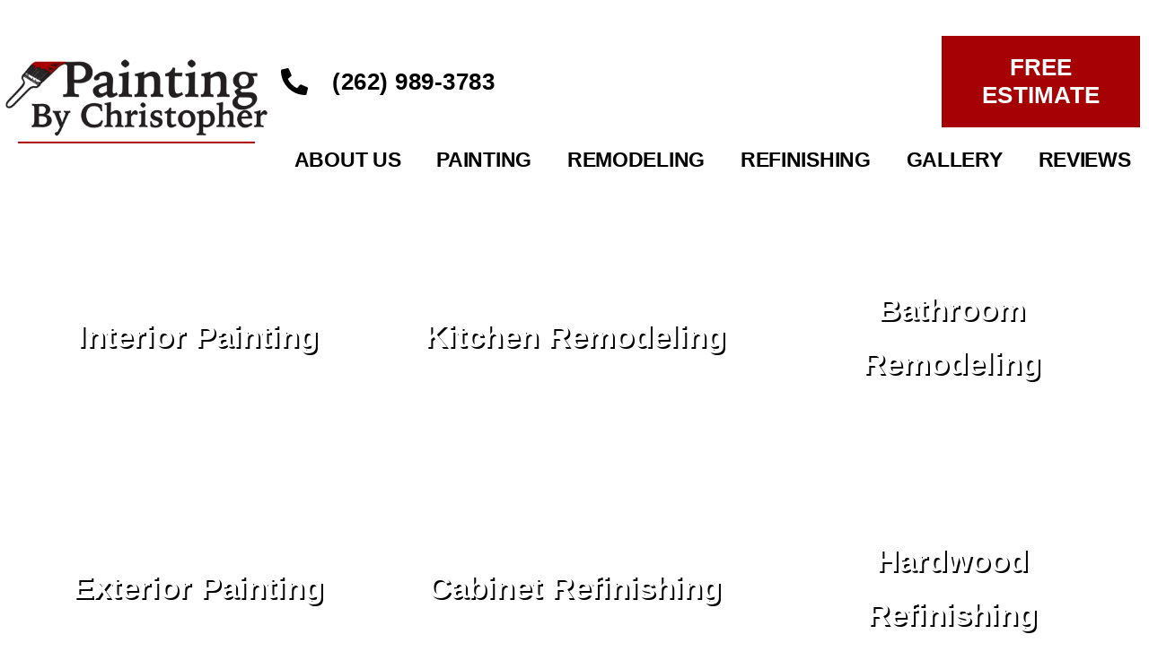

--- FILE ---
content_type: text/html; charset=UTF-8
request_url: https://paintingbychristopher.com/
body_size: 41239
content:
<!doctype html>
<html lang="en-US" prefix="og: https://ogp.me/ns#">
<head>
	<meta charset="UTF-8">
	<meta name="viewport" content="width=device-width, initial-scale=1">
	<link rel="profile" href="https://gmpg.org/xfn/11">
	<!-- Google tag (gtag.js) consent mode dataLayer added by Site Kit -->
<script id="google_gtagjs-js-consent-mode-data-layer">
window.dataLayer = window.dataLayer || [];function gtag(){dataLayer.push(arguments);}
gtag('consent', 'default', {"ad_personalization":"denied","ad_storage":"denied","ad_user_data":"denied","analytics_storage":"denied","functionality_storage":"denied","security_storage":"denied","personalization_storage":"denied","region":["AT","BE","BG","CH","CY","CZ","DE","DK","EE","ES","FI","FR","GB","GR","HR","HU","IE","IS","IT","LI","LT","LU","LV","MT","NL","NO","PL","PT","RO","SE","SI","SK"],"wait_for_update":500});
window._googlesitekitConsentCategoryMap = {"statistics":["analytics_storage"],"marketing":["ad_storage","ad_user_data","ad_personalization"],"functional":["functionality_storage","security_storage"],"preferences":["personalization_storage"]};
window._googlesitekitConsents = {"ad_personalization":"denied","ad_storage":"denied","ad_user_data":"denied","analytics_storage":"denied","functionality_storage":"denied","security_storage":"denied","personalization_storage":"denied","region":["AT","BE","BG","CH","CY","CZ","DE","DK","EE","ES","FI","FR","GB","GR","HR","HU","IE","IS","IT","LI","LT","LU","LV","MT","NL","NO","PL","PT","RO","SE","SI","SK"],"wait_for_update":500};
</script>
<!-- End Google tag (gtag.js) consent mode dataLayer added by Site Kit -->

<!-- Search Engine Optimization by Rank Math - https://rankmath.com/ -->
<title>Painting By Christopher - Professional painting services in Wisconsin</title>
<meta name="description" content="Painting By Christopher offers interior &amp; exterior painting, kitchen &amp; bath remodeling, and cabinet refinishing in Wisconsin to enhance your home’s beauty."/>
<meta name="robots" content="index, follow, max-snippet:-1, max-video-preview:-1, max-image-preview:large"/>
<link rel="canonical" href="https://paintingbychristopher.com/" />
<meta property="og:locale" content="en_US" />
<meta property="og:type" content="website" />
<meta property="og:title" content="Painting By Christopher - Professional painting services in Wisconsin" />
<meta property="og:description" content="Painting By Christopher offers interior &amp; exterior painting, kitchen &amp; bath remodeling, and cabinet refinishing in Wisconsin to enhance your home’s beauty." />
<meta property="og:url" content="https://paintingbychristopher.com/" />
<meta property="og:site_name" content="Painting By Christopher" />
<meta property="og:updated_time" content="2026-01-12T10:53:59-05:00" />
<meta property="article:published_time" content="2018-10-17T12:50:57-05:00" />
<meta property="article:modified_time" content="2026-01-12T10:53:59-05:00" />
<meta name="twitter:card" content="summary_large_image" />
<meta name="twitter:title" content="Painting By Christopher - Professional painting services in Wisconsin" />
<meta name="twitter:description" content="Painting By Christopher offers interior &amp; exterior painting, kitchen &amp; bath remodeling, and cabinet refinishing in Wisconsin to enhance your home’s beauty." />
<meta name="twitter:label1" content="Written by" />
<meta name="twitter:data1" content="evivamedia-admin" />
<meta name="twitter:label2" content="Time to read" />
<meta name="twitter:data2" content="2 minutes" />
<script type="application/ld+json" class="rank-math-schema">{"@context":"https://schema.org","@graph":[{"@type":"Organization","@id":"https://paintingbychristopher.com/#organization","name":"Painting By Christopher","url":"https://paintingbychristopher.com","logo":{"@type":"ImageObject","@id":"https://paintingbychristopher.com/#logo","url":"https://paintingbychristopher.com/wp-content/uploads/PBC-logo-red2.png","contentUrl":"https://paintingbychristopher.com/wp-content/uploads/PBC-logo-red2.png","caption":"Painting By Christopher","inLanguage":"en-US","width":"460","height":"161"}},{"@type":"WebSite","@id":"https://paintingbychristopher.com/#website","url":"https://paintingbychristopher.com","name":"Painting By Christopher","publisher":{"@id":"https://paintingbychristopher.com/#organization"},"inLanguage":"en-US","potentialAction":{"@type":"SearchAction","target":"https://paintingbychristopher.com/?s={search_term_string}","query-input":"required name=search_term_string"}},{"@type":"ImageObject","@id":"https://paintingbychristopher.com/wp-content/uploads/QUALITY2-HEADING-2.png","url":"https://paintingbychristopher.com/wp-content/uploads/QUALITY2-HEADING-2.png","width":"200","height":"200","inLanguage":"en-US"},{"@type":"WebPage","@id":"https://paintingbychristopher.com/#webpage","url":"https://paintingbychristopher.com/","name":"Painting By Christopher - Professional painting services in Wisconsin","datePublished":"2018-10-17T12:50:57-05:00","dateModified":"2026-01-12T10:53:59-05:00","about":{"@id":"https://paintingbychristopher.com/#organization"},"isPartOf":{"@id":"https://paintingbychristopher.com/#website"},"primaryImageOfPage":{"@id":"https://paintingbychristopher.com/wp-content/uploads/QUALITY2-HEADING-2.png"},"inLanguage":"en-US"},{"@type":"Person","@id":"https://paintingbychristopher.com/author/evivamedia-admin/","name":"evivamedia-admin","url":"https://paintingbychristopher.com/author/evivamedia-admin/","image":{"@type":"ImageObject","@id":"https://secure.gravatar.com/avatar/192ec71464122e9de03507c927f42966aced3179773f70247e424f22d3a53fef?s=96&amp;d=mm&amp;r=g","url":"https://secure.gravatar.com/avatar/192ec71464122e9de03507c927f42966aced3179773f70247e424f22d3a53fef?s=96&amp;d=mm&amp;r=g","caption":"evivamedia-admin","inLanguage":"en-US"},"worksFor":{"@id":"https://paintingbychristopher.com/#organization"}},{"@type":"Article","headline":"Painting By Christopher - Professional painting services in Wisconsin","datePublished":"2018-10-17T12:50:57-05:00","dateModified":"2026-01-12T10:53:59-05:00","author":{"@id":"https://paintingbychristopher.com/author/evivamedia-admin/","name":"evivamedia-admin"},"publisher":{"@id":"https://paintingbychristopher.com/#organization"},"description":"Painting By Christopher offers interior &amp; exterior painting, kitchen &amp; bath remodeling, and cabinet refinishing in Wisconsin to enhance your home\u2019s beauty.","name":"Painting By Christopher - Professional painting services in Wisconsin","@id":"https://paintingbychristopher.com/#richSnippet","isPartOf":{"@id":"https://paintingbychristopher.com/#webpage"},"image":{"@id":"https://paintingbychristopher.com/wp-content/uploads/QUALITY2-HEADING-2.png"},"inLanguage":"en-US","mainEntityOfPage":{"@id":"https://paintingbychristopher.com/#webpage"}}]}</script>
<!-- /Rank Math WordPress SEO plugin -->

<link rel='dns-prefetch' href='//www.googletagmanager.com' />
<link rel="alternate" type="application/rss+xml" title="Painting By Christopher &raquo; Feed" href="https://paintingbychristopher.com/feed/" />
<link rel="alternate" type="application/rss+xml" title="Painting By Christopher &raquo; Comments Feed" href="https://paintingbychristopher.com/comments/feed/" />
<link rel="alternate" type="application/rss+xml" title="Painting By Christopher &raquo; Home Comments Feed" href="https://paintingbychristopher.com/home/feed/" />
<link rel="alternate" title="oEmbed (JSON)" type="application/json+oembed" href="https://paintingbychristopher.com/wp-json/oembed/1.0/embed?url=https%3A%2F%2Fpaintingbychristopher.com%2F" />
<link rel="alternate" title="oEmbed (XML)" type="text/xml+oembed" href="https://paintingbychristopher.com/wp-json/oembed/1.0/embed?url=https%3A%2F%2Fpaintingbychristopher.com%2F&#038;format=xml" />
<style id='wp-img-auto-sizes-contain-inline-css'>
img:is([sizes=auto i],[sizes^="auto," i]){contain-intrinsic-size:3000px 1500px}
/*# sourceURL=wp-img-auto-sizes-contain-inline-css */
</style>
<style id='wp-emoji-styles-inline-css'>

	img.wp-smiley, img.emoji {
		display: inline !important;
		border: none !important;
		box-shadow: none !important;
		height: 1em !important;
		width: 1em !important;
		margin: 0 0.07em !important;
		vertical-align: -0.1em !important;
		background: none !important;
		padding: 0 !important;
	}
/*# sourceURL=wp-emoji-styles-inline-css */
</style>
<style id='global-styles-inline-css'>
:root{--wp--preset--aspect-ratio--square: 1;--wp--preset--aspect-ratio--4-3: 4/3;--wp--preset--aspect-ratio--3-4: 3/4;--wp--preset--aspect-ratio--3-2: 3/2;--wp--preset--aspect-ratio--2-3: 2/3;--wp--preset--aspect-ratio--16-9: 16/9;--wp--preset--aspect-ratio--9-16: 9/16;--wp--preset--color--black: #000000;--wp--preset--color--cyan-bluish-gray: #abb8c3;--wp--preset--color--white: #ffffff;--wp--preset--color--pale-pink: #f78da7;--wp--preset--color--vivid-red: #cf2e2e;--wp--preset--color--luminous-vivid-orange: #ff6900;--wp--preset--color--luminous-vivid-amber: #fcb900;--wp--preset--color--light-green-cyan: #7bdcb5;--wp--preset--color--vivid-green-cyan: #00d084;--wp--preset--color--pale-cyan-blue: #8ed1fc;--wp--preset--color--vivid-cyan-blue: #0693e3;--wp--preset--color--vivid-purple: #9b51e0;--wp--preset--gradient--vivid-cyan-blue-to-vivid-purple: linear-gradient(135deg,rgb(6,147,227) 0%,rgb(155,81,224) 100%);--wp--preset--gradient--light-green-cyan-to-vivid-green-cyan: linear-gradient(135deg,rgb(122,220,180) 0%,rgb(0,208,130) 100%);--wp--preset--gradient--luminous-vivid-amber-to-luminous-vivid-orange: linear-gradient(135deg,rgb(252,185,0) 0%,rgb(255,105,0) 100%);--wp--preset--gradient--luminous-vivid-orange-to-vivid-red: linear-gradient(135deg,rgb(255,105,0) 0%,rgb(207,46,46) 100%);--wp--preset--gradient--very-light-gray-to-cyan-bluish-gray: linear-gradient(135deg,rgb(238,238,238) 0%,rgb(169,184,195) 100%);--wp--preset--gradient--cool-to-warm-spectrum: linear-gradient(135deg,rgb(74,234,220) 0%,rgb(151,120,209) 20%,rgb(207,42,186) 40%,rgb(238,44,130) 60%,rgb(251,105,98) 80%,rgb(254,248,76) 100%);--wp--preset--gradient--blush-light-purple: linear-gradient(135deg,rgb(255,206,236) 0%,rgb(152,150,240) 100%);--wp--preset--gradient--blush-bordeaux: linear-gradient(135deg,rgb(254,205,165) 0%,rgb(254,45,45) 50%,rgb(107,0,62) 100%);--wp--preset--gradient--luminous-dusk: linear-gradient(135deg,rgb(255,203,112) 0%,rgb(199,81,192) 50%,rgb(65,88,208) 100%);--wp--preset--gradient--pale-ocean: linear-gradient(135deg,rgb(255,245,203) 0%,rgb(182,227,212) 50%,rgb(51,167,181) 100%);--wp--preset--gradient--electric-grass: linear-gradient(135deg,rgb(202,248,128) 0%,rgb(113,206,126) 100%);--wp--preset--gradient--midnight: linear-gradient(135deg,rgb(2,3,129) 0%,rgb(40,116,252) 100%);--wp--preset--font-size--small: 13px;--wp--preset--font-size--medium: 20px;--wp--preset--font-size--large: 36px;--wp--preset--font-size--x-large: 42px;--wp--preset--spacing--20: 0.44rem;--wp--preset--spacing--30: 0.67rem;--wp--preset--spacing--40: 1rem;--wp--preset--spacing--50: 1.5rem;--wp--preset--spacing--60: 2.25rem;--wp--preset--spacing--70: 3.38rem;--wp--preset--spacing--80: 5.06rem;--wp--preset--shadow--natural: 6px 6px 9px rgba(0, 0, 0, 0.2);--wp--preset--shadow--deep: 12px 12px 50px rgba(0, 0, 0, 0.4);--wp--preset--shadow--sharp: 6px 6px 0px rgba(0, 0, 0, 0.2);--wp--preset--shadow--outlined: 6px 6px 0px -3px rgb(255, 255, 255), 6px 6px rgb(0, 0, 0);--wp--preset--shadow--crisp: 6px 6px 0px rgb(0, 0, 0);}:root { --wp--style--global--content-size: 800px;--wp--style--global--wide-size: 1200px; }:where(body) { margin: 0; }.wp-site-blocks > .alignleft { float: left; margin-right: 2em; }.wp-site-blocks > .alignright { float: right; margin-left: 2em; }.wp-site-blocks > .aligncenter { justify-content: center; margin-left: auto; margin-right: auto; }:where(.wp-site-blocks) > * { margin-block-start: 24px; margin-block-end: 0; }:where(.wp-site-blocks) > :first-child { margin-block-start: 0; }:where(.wp-site-blocks) > :last-child { margin-block-end: 0; }:root { --wp--style--block-gap: 24px; }:root :where(.is-layout-flow) > :first-child{margin-block-start: 0;}:root :where(.is-layout-flow) > :last-child{margin-block-end: 0;}:root :where(.is-layout-flow) > *{margin-block-start: 24px;margin-block-end: 0;}:root :where(.is-layout-constrained) > :first-child{margin-block-start: 0;}:root :where(.is-layout-constrained) > :last-child{margin-block-end: 0;}:root :where(.is-layout-constrained) > *{margin-block-start: 24px;margin-block-end: 0;}:root :where(.is-layout-flex){gap: 24px;}:root :where(.is-layout-grid){gap: 24px;}.is-layout-flow > .alignleft{float: left;margin-inline-start: 0;margin-inline-end: 2em;}.is-layout-flow > .alignright{float: right;margin-inline-start: 2em;margin-inline-end: 0;}.is-layout-flow > .aligncenter{margin-left: auto !important;margin-right: auto !important;}.is-layout-constrained > .alignleft{float: left;margin-inline-start: 0;margin-inline-end: 2em;}.is-layout-constrained > .alignright{float: right;margin-inline-start: 2em;margin-inline-end: 0;}.is-layout-constrained > .aligncenter{margin-left: auto !important;margin-right: auto !important;}.is-layout-constrained > :where(:not(.alignleft):not(.alignright):not(.alignfull)){max-width: var(--wp--style--global--content-size);margin-left: auto !important;margin-right: auto !important;}.is-layout-constrained > .alignwide{max-width: var(--wp--style--global--wide-size);}body .is-layout-flex{display: flex;}.is-layout-flex{flex-wrap: wrap;align-items: center;}.is-layout-flex > :is(*, div){margin: 0;}body .is-layout-grid{display: grid;}.is-layout-grid > :is(*, div){margin: 0;}body{padding-top: 0px;padding-right: 0px;padding-bottom: 0px;padding-left: 0px;}a:where(:not(.wp-element-button)){text-decoration: underline;}:root :where(.wp-element-button, .wp-block-button__link){background-color: #32373c;border-width: 0;color: #fff;font-family: inherit;font-size: inherit;font-style: inherit;font-weight: inherit;letter-spacing: inherit;line-height: inherit;padding-top: calc(0.667em + 2px);padding-right: calc(1.333em + 2px);padding-bottom: calc(0.667em + 2px);padding-left: calc(1.333em + 2px);text-decoration: none;text-transform: inherit;}.has-black-color{color: var(--wp--preset--color--black) !important;}.has-cyan-bluish-gray-color{color: var(--wp--preset--color--cyan-bluish-gray) !important;}.has-white-color{color: var(--wp--preset--color--white) !important;}.has-pale-pink-color{color: var(--wp--preset--color--pale-pink) !important;}.has-vivid-red-color{color: var(--wp--preset--color--vivid-red) !important;}.has-luminous-vivid-orange-color{color: var(--wp--preset--color--luminous-vivid-orange) !important;}.has-luminous-vivid-amber-color{color: var(--wp--preset--color--luminous-vivid-amber) !important;}.has-light-green-cyan-color{color: var(--wp--preset--color--light-green-cyan) !important;}.has-vivid-green-cyan-color{color: var(--wp--preset--color--vivid-green-cyan) !important;}.has-pale-cyan-blue-color{color: var(--wp--preset--color--pale-cyan-blue) !important;}.has-vivid-cyan-blue-color{color: var(--wp--preset--color--vivid-cyan-blue) !important;}.has-vivid-purple-color{color: var(--wp--preset--color--vivid-purple) !important;}.has-black-background-color{background-color: var(--wp--preset--color--black) !important;}.has-cyan-bluish-gray-background-color{background-color: var(--wp--preset--color--cyan-bluish-gray) !important;}.has-white-background-color{background-color: var(--wp--preset--color--white) !important;}.has-pale-pink-background-color{background-color: var(--wp--preset--color--pale-pink) !important;}.has-vivid-red-background-color{background-color: var(--wp--preset--color--vivid-red) !important;}.has-luminous-vivid-orange-background-color{background-color: var(--wp--preset--color--luminous-vivid-orange) !important;}.has-luminous-vivid-amber-background-color{background-color: var(--wp--preset--color--luminous-vivid-amber) !important;}.has-light-green-cyan-background-color{background-color: var(--wp--preset--color--light-green-cyan) !important;}.has-vivid-green-cyan-background-color{background-color: var(--wp--preset--color--vivid-green-cyan) !important;}.has-pale-cyan-blue-background-color{background-color: var(--wp--preset--color--pale-cyan-blue) !important;}.has-vivid-cyan-blue-background-color{background-color: var(--wp--preset--color--vivid-cyan-blue) !important;}.has-vivid-purple-background-color{background-color: var(--wp--preset--color--vivid-purple) !important;}.has-black-border-color{border-color: var(--wp--preset--color--black) !important;}.has-cyan-bluish-gray-border-color{border-color: var(--wp--preset--color--cyan-bluish-gray) !important;}.has-white-border-color{border-color: var(--wp--preset--color--white) !important;}.has-pale-pink-border-color{border-color: var(--wp--preset--color--pale-pink) !important;}.has-vivid-red-border-color{border-color: var(--wp--preset--color--vivid-red) !important;}.has-luminous-vivid-orange-border-color{border-color: var(--wp--preset--color--luminous-vivid-orange) !important;}.has-luminous-vivid-amber-border-color{border-color: var(--wp--preset--color--luminous-vivid-amber) !important;}.has-light-green-cyan-border-color{border-color: var(--wp--preset--color--light-green-cyan) !important;}.has-vivid-green-cyan-border-color{border-color: var(--wp--preset--color--vivid-green-cyan) !important;}.has-pale-cyan-blue-border-color{border-color: var(--wp--preset--color--pale-cyan-blue) !important;}.has-vivid-cyan-blue-border-color{border-color: var(--wp--preset--color--vivid-cyan-blue) !important;}.has-vivid-purple-border-color{border-color: var(--wp--preset--color--vivid-purple) !important;}.has-vivid-cyan-blue-to-vivid-purple-gradient-background{background: var(--wp--preset--gradient--vivid-cyan-blue-to-vivid-purple) !important;}.has-light-green-cyan-to-vivid-green-cyan-gradient-background{background: var(--wp--preset--gradient--light-green-cyan-to-vivid-green-cyan) !important;}.has-luminous-vivid-amber-to-luminous-vivid-orange-gradient-background{background: var(--wp--preset--gradient--luminous-vivid-amber-to-luminous-vivid-orange) !important;}.has-luminous-vivid-orange-to-vivid-red-gradient-background{background: var(--wp--preset--gradient--luminous-vivid-orange-to-vivid-red) !important;}.has-very-light-gray-to-cyan-bluish-gray-gradient-background{background: var(--wp--preset--gradient--very-light-gray-to-cyan-bluish-gray) !important;}.has-cool-to-warm-spectrum-gradient-background{background: var(--wp--preset--gradient--cool-to-warm-spectrum) !important;}.has-blush-light-purple-gradient-background{background: var(--wp--preset--gradient--blush-light-purple) !important;}.has-blush-bordeaux-gradient-background{background: var(--wp--preset--gradient--blush-bordeaux) !important;}.has-luminous-dusk-gradient-background{background: var(--wp--preset--gradient--luminous-dusk) !important;}.has-pale-ocean-gradient-background{background: var(--wp--preset--gradient--pale-ocean) !important;}.has-electric-grass-gradient-background{background: var(--wp--preset--gradient--electric-grass) !important;}.has-midnight-gradient-background{background: var(--wp--preset--gradient--midnight) !important;}.has-small-font-size{font-size: var(--wp--preset--font-size--small) !important;}.has-medium-font-size{font-size: var(--wp--preset--font-size--medium) !important;}.has-large-font-size{font-size: var(--wp--preset--font-size--large) !important;}.has-x-large-font-size{font-size: var(--wp--preset--font-size--x-large) !important;}
:root :where(.wp-block-pullquote){font-size: 1.5em;line-height: 1.6;}
/*# sourceURL=global-styles-inline-css */
</style>
<link rel='stylesheet' id='pafe-extension-style-free-css' href='https://paintingbychristopher.com/wp-content/plugins/piotnet-addons-for-elementor/assets/css/minify/extension.min.css?ver=2.4.36' media='all' />
<link rel='stylesheet' id='hello-elementor-theme-style-css' href='https://paintingbychristopher.com/wp-content/themes/hello-elementor/assets/css/theme.css?ver=3.4.4' media='all' />
<link rel='stylesheet' id='hello-elementor-child-style-css' href='https://paintingbychristopher.com/wp-content/themes/evivamedia-child/style.css?ver=1.0.0' media='all' />
<link rel='stylesheet' id='hello-elementor-css' href='https://paintingbychristopher.com/wp-content/themes/hello-elementor/assets/css/reset.css?ver=3.4.4' media='all' />
<link rel='stylesheet' id='hello-elementor-header-footer-css' href='https://paintingbychristopher.com/wp-content/themes/hello-elementor/assets/css/header-footer.css?ver=3.4.4' media='all' />
<link rel='stylesheet' id='elementor-frontend-css' href='https://paintingbychristopher.com/wp-content/plugins/elementor/assets/css/frontend.min.css?ver=3.34.1' media='all' />
<link rel='stylesheet' id='widget-image-css' href='https://paintingbychristopher.com/wp-content/plugins/elementor/assets/css/widget-image.min.css?ver=3.34.1' media='all' />
<link rel='stylesheet' id='widget-icon-list-css' href='https://paintingbychristopher.com/wp-content/plugins/elementor/assets/css/widget-icon-list.min.css?ver=3.34.1' media='all' />
<link rel='stylesheet' id='widget-nav-menu-css' href='https://paintingbychristopher.com/wp-content/plugins/elementor-pro/assets/css/widget-nav-menu.min.css?ver=3.34.0' media='all' />
<link rel='stylesheet' id='widget-divider-css' href='https://paintingbychristopher.com/wp-content/plugins/elementor/assets/css/widget-divider.min.css?ver=3.34.1' media='all' />
<link rel='stylesheet' id='elementor-post-350-css' href='https://paintingbychristopher.com/wp-content/uploads/elementor/css/post-350.css?ver=1768579147' media='all' />
<link rel='stylesheet' id='jet-tricks-frontend-css' href='https://paintingbychristopher.com/wp-content/plugins/jet-tricks/assets/css/jet-tricks-frontend.css?ver=1.5.9' media='all' />
<link rel='stylesheet' id='e-motion-fx-css' href='https://paintingbychristopher.com/wp-content/plugins/elementor-pro/assets/css/modules/motion-fx.min.css?ver=3.34.0' media='all' />
<link rel='stylesheet' id='widget-call-to-action-css' href='https://paintingbychristopher.com/wp-content/plugins/elementor-pro/assets/css/widget-call-to-action.min.css?ver=3.34.0' media='all' />
<link rel='stylesheet' id='e-transitions-css' href='https://paintingbychristopher.com/wp-content/plugins/elementor-pro/assets/css/conditionals/transitions.min.css?ver=3.34.0' media='all' />
<link rel='stylesheet' id='e-animation-fadeInUp-css' href='https://paintingbychristopher.com/wp-content/plugins/elementor/assets/lib/animations/styles/fadeInUp.min.css?ver=3.34.1' media='all' />
<link rel='stylesheet' id='swiper-css' href='https://paintingbychristopher.com/wp-content/plugins/elementor/assets/lib/swiper/v8/css/swiper.min.css?ver=8.4.5' media='all' />
<link rel='stylesheet' id='e-swiper-css' href='https://paintingbychristopher.com/wp-content/plugins/elementor/assets/css/conditionals/e-swiper.min.css?ver=3.34.1' media='all' />
<link rel='stylesheet' id='widget-slides-css' href='https://paintingbychristopher.com/wp-content/plugins/elementor-pro/assets/css/widget-slides.min.css?ver=3.34.0' media='all' />
<link rel='stylesheet' id='widget-heading-css' href='https://paintingbychristopher.com/wp-content/plugins/elementor/assets/css/widget-heading.min.css?ver=3.34.1' media='all' />
<link rel='stylesheet' id='widget-icon-box-css' href='https://paintingbychristopher.com/wp-content/plugins/elementor/assets/css/widget-icon-box.min.css?ver=3.34.1' media='all' />
<link rel='stylesheet' id='e-animation-fadeIn-css' href='https://paintingbychristopher.com/wp-content/plugins/elementor/assets/lib/animations/styles/fadeIn.min.css?ver=3.34.1' media='all' />
<link rel='stylesheet' id='e-animation-fadeInDown-css' href='https://paintingbychristopher.com/wp-content/plugins/elementor/assets/lib/animations/styles/fadeInDown.min.css?ver=3.34.1' media='all' />
<link rel='stylesheet' id='widget-testimonial-carousel-css' href='https://paintingbychristopher.com/wp-content/plugins/elementor-pro/assets/css/widget-testimonial-carousel.min.css?ver=3.34.0' media='all' />
<link rel='stylesheet' id='widget-carousel-module-base-css' href='https://paintingbychristopher.com/wp-content/plugins/elementor-pro/assets/css/widget-carousel-module-base.min.css?ver=3.34.0' media='all' />
<link rel='stylesheet' id='e-animation-fadeInLeft-css' href='https://paintingbychristopher.com/wp-content/plugins/elementor/assets/lib/animations/styles/fadeInLeft.min.css?ver=3.34.1' media='all' />
<link rel='stylesheet' id='widget-spacer-css' href='https://paintingbychristopher.com/wp-content/plugins/elementor/assets/css/widget-spacer.min.css?ver=3.34.1' media='all' />
<link rel='stylesheet' id='elementor-post-2-css' href='https://paintingbychristopher.com/wp-content/uploads/elementor/css/post-2.css?ver=1768579147' media='all' />
<link rel='stylesheet' id='elementor-post-48-css' href='https://paintingbychristopher.com/wp-content/uploads/elementor/css/post-48.css?ver=1768579147' media='all' />
<link rel='stylesheet' id='elementor-post-51-css' href='https://paintingbychristopher.com/wp-content/uploads/elementor/css/post-51.css?ver=1768579147' media='all' />
<link rel='stylesheet' id='eael-general-css' href='https://paintingbychristopher.com/wp-content/plugins/essential-addons-for-elementor-lite/assets/front-end/css/view/general.min.css?ver=6.5.7' media='all' />
<link rel='stylesheet' id='elementor-gf-local-epilogue-css' href='https://paintingbychristopher.com/wp-content/uploads/elementor/google-fonts/css/epilogue.css?ver=1742321155' media='all' />
<link rel='stylesheet' id='elementor-gf-local-inter-css' href='https://paintingbychristopher.com/wp-content/uploads/elementor/google-fonts/css/inter.css?ver=1742321131' media='all' />
<link rel='stylesheet' id='elementor-gf-local-poppins-css' href='https://paintingbychristopher.com/wp-content/uploads/elementor/google-fonts/css/poppins.css?ver=1742321044' media='all' />
<link rel='stylesheet' id='elementor-gf-local-montserrat-css' href='https://paintingbychristopher.com/wp-content/uploads/elementor/google-fonts/css/montserrat.css?ver=1742321070' media='all' />
<script src="https://paintingbychristopher.com/wp-includes/js/jquery/jquery.min.js?ver=3.7.1" id="jquery-core-js"></script>
<script src="https://paintingbychristopher.com/wp-includes/js/jquery/jquery-migrate.min.js?ver=3.4.1" id="jquery-migrate-js"></script>
<script src="https://paintingbychristopher.com/wp-content/plugins/piotnet-addons-for-elementor/assets/js/minify/extension.min.js?ver=2.4.36" id="pafe-extension-free-js"></script>

<!-- Google tag (gtag.js) snippet added by Site Kit -->
<!-- Google Analytics snippet added by Site Kit -->
<!-- Google Ads snippet added by Site Kit -->
<script src="https://www.googletagmanager.com/gtag/js?id=GT-WVJVPXJ" id="google_gtagjs-js" async></script>
<script id="google_gtagjs-js-after">
window.dataLayer = window.dataLayer || [];function gtag(){dataLayer.push(arguments);}
gtag("set","linker",{"domains":["paintingbychristopher.com"]});
gtag("js", new Date());
gtag("set", "developer_id.dZTNiMT", true);
gtag("config", "GT-WVJVPXJ");
gtag("config", "AW-16453124692");
 window._googlesitekit = window._googlesitekit || {}; window._googlesitekit.throttledEvents = []; window._googlesitekit.gtagEvent = (name, data) => { var key = JSON.stringify( { name, data } ); if ( !! window._googlesitekit.throttledEvents[ key ] ) { return; } window._googlesitekit.throttledEvents[ key ] = true; setTimeout( () => { delete window._googlesitekit.throttledEvents[ key ]; }, 5 ); gtag( "event", name, { ...data, event_source: "site-kit" } ); }; 
//# sourceURL=google_gtagjs-js-after
</script>
<link rel="https://api.w.org/" href="https://paintingbychristopher.com/wp-json/" /><link rel="alternate" title="JSON" type="application/json" href="https://paintingbychristopher.com/wp-json/wp/v2/pages/2" /><link rel="EditURI" type="application/rsd+xml" title="RSD" href="https://paintingbychristopher.com/xmlrpc.php?rsd" />
<meta name="generator" content="WordPress 6.9" />
<link rel='shortlink' href='https://paintingbychristopher.com/' />
<meta name="generator" content="Site Kit by Google 1.170.0" /><meta name="ti-site-data" content="eyJyIjoiMTowITc6MCEzMDowIiwibyI6Imh0dHBzOlwvXC9wYWludGluZ2J5Y2hyaXN0b3BoZXIuY29tXC93cC1hZG1pblwvYWRtaW4tYWpheC5waHA/YWN0aW9uPXRpX29ubGluZV91c2Vyc19nb29nbGUmYW1wO3A9JTJGJmFtcDtfd3Bub25jZT01MTY5NGRjZjBjIn0=" /><meta name="generator" content="Elementor 3.34.1; features: e_font_icon_svg; settings: css_print_method-external, google_font-enabled, font_display-block">
<!-- Google Tag Manager -->
<script>(function(w,d,s,l,i){w[l]=w[l]||[];w[l].push({'gtm.start':
new Date().getTime(),event:'gtm.js'});var f=d.getElementsByTagName(s)[0],
j=d.createElement(s),dl=l!='dataLayer'?'&l='+l:'';j.async=true;j.src=
'https://www.googletagmanager.com/gtm.js?id='+i+dl;f.parentNode.insertBefore(j,f);
})(window,document,'script','dataLayer','GTM-TVSWJLVW');</script>
<!-- End Google Tag Manager -->
<!-- Google Tag Manager -->
<script>(function(w,d,s,l,i){w[l]=w[l]||[];w[l].push({'gtm.start':
new Date().getTime(),event:'gtm.js'});var f=d.getElementsByTagName(s)[0],
j=d.createElement(s),dl=l!='dataLayer'?'&l='+l:'';j.async=true;j.src=
'https://www.googletagmanager.com/gtm.js?id='+i+dl;f.parentNode.insertBefore(j,f);
})(window,document,'script','dataLayer','GTM-NWWKR23N');</script>
<!-- End Google Tag Manager -->


<!-- Meta Pixel Code -->
<script>
!function(f,b,e,v,n,t,s)
{if(!f._fbq)f._fbq=function(){n.callMethod?
n.callMethod.apply(n,arguments):n.queue.push(arguments)};
if(!f._fbq)n._fbq=f._fbq;n.push=n;n.loaded=!0;n.version='2.0';
n.queue=[];t=b.createElement(e);t.async=!0;
t.src=v;s=b.getElementsByTagName(e)[0];
s.parentNode.insertBefore(t,s)}(window, document,'script',
'https://connect.facebook.net/en_US/fbevents.js');
fbq('init', '1637678163529388');
fbq('track', 'PageView');
fbq('track', 'Lead');   // 👈aquí, en la misma etiqueta
</script>

<noscript><img height="1" width="1" style="display:none"
src="https://www.facebook.com/tr?id=1637678163529388&ev=PageView&noscript=1"
/></noscript>
<!-- End Meta Pixel Code -->

<!-- Google tag (gtag.js) -->
<script async src="https://www.googletagmanager.com/gtag/js?id=AW-16453124692"></script>
<script>
  window.dataLayer = window.dataLayer || [];
  function gtag(){dataLayer.push(arguments);}
  gtag('js', new Date());

  gtag('config', 'AW-16453124692');
</script>
			<style>
				.e-con.e-parent:nth-of-type(n+4):not(.e-lazyloaded):not(.e-no-lazyload),
				.e-con.e-parent:nth-of-type(n+4):not(.e-lazyloaded):not(.e-no-lazyload) * {
					background-image: none !important;
				}
				@media screen and (max-height: 1024px) {
					.e-con.e-parent:nth-of-type(n+3):not(.e-lazyloaded):not(.e-no-lazyload),
					.e-con.e-parent:nth-of-type(n+3):not(.e-lazyloaded):not(.e-no-lazyload) * {
						background-image: none !important;
					}
				}
				@media screen and (max-height: 640px) {
					.e-con.e-parent:nth-of-type(n+2):not(.e-lazyloaded):not(.e-no-lazyload),
					.e-con.e-parent:nth-of-type(n+2):not(.e-lazyloaded):not(.e-no-lazyload) * {
						background-image: none !important;
					}
				}
			</style>
			<link rel="icon" href="https://paintingbychristopher.com/wp-content/uploads/pbc_favicon.gif" sizes="32x32" />
<link rel="icon" href="https://paintingbychristopher.com/wp-content/uploads/pbc_favicon.gif" sizes="192x192" />
<link rel="apple-touch-icon" href="https://paintingbychristopher.com/wp-content/uploads/pbc_favicon.gif" />
<meta name="msapplication-TileImage" content="https://paintingbychristopher.com/wp-content/uploads/pbc_favicon.gif" />
		<style id="wp-custom-css">
			body, html {
width: 100%;
max-width: 100%;
overflow-x: hidden;
}		</style>
		</head>
<body class="home wp-singular page-template-default page page-id-2 wp-custom-logo wp-embed-responsive wp-theme-hello-elementor wp-child-theme-evivamedia-child hello-elementor-default elementor-default elementor-template-full-width elementor-kit-350 elementor-page elementor-page-2">


<a class="skip-link screen-reader-text" href="#content">Skip to content</a>

		<header data-elementor-type="header" data-elementor-id="48" class="elementor elementor-48 elementor-location-header" data-elementor-post-type="elementor_library">
			<div class="elementor-element elementor-element-f353494 e-flex e-con-boxed e-con e-parent" data-id="f353494" data-element_type="container">
					<div class="e-con-inner">
		<div class="elementor-element elementor-element-dd8ac49 e-con-full e-flex e-con e-child" data-id="dd8ac49" data-element_type="container">
				<div class="elementor-element elementor-element-9a2e176 elementor-widget__width-initial elementor-widget elementor-widget-theme-site-logo elementor-widget-image" data-id="9a2e176" data-element_type="widget" data-widget_type="theme-site-logo.default">
				<div class="elementor-widget-container">
											<a href="https://paintingbychristopher.com">
			<img fetchpriority="high" width="460" height="161" src="https://paintingbychristopher.com/wp-content/uploads/PBC-logo-red2.png" class="attachment-full size-full wp-image-368" alt="PBC Logo" />				</a>
											</div>
				</div>
				</div>
		<div class="elementor-element elementor-element-1f04cf1 e-con-full e-flex e-con e-child" data-id="1f04cf1" data-element_type="container">
		<div class="elementor-element elementor-element-c0c0a3c e-con-full e-flex e-con e-child" data-id="c0c0a3c" data-element_type="container">
		<div class="elementor-element elementor-element-2d4abf2 e-con-full e-flex e-con e-child" data-id="2d4abf2" data-element_type="container">
				<div class="elementor-element elementor-element-aa26bed elementor-align-end elementor-tablet-align-center elementor-icon-list--layout-traditional elementor-list-item-link-full_width elementor-widget elementor-widget-icon-list" data-id="aa26bed" data-element_type="widget" data-widget_type="icon-list.default">
				<div class="elementor-widget-container">
							<ul class="elementor-icon-list-items">
							<li class="elementor-icon-list-item">
											<a href="tel:(262)%20989-3783">

												<span class="elementor-icon-list-icon">
							<svg aria-hidden="true" class="e-font-icon-svg e-fas-phone-alt" viewBox="0 0 512 512" xmlns="http://www.w3.org/2000/svg"><path d="M497.39 361.8l-112-48a24 24 0 0 0-28 6.9l-49.6 60.6A370.66 370.66 0 0 1 130.6 204.11l60.6-49.6a23.94 23.94 0 0 0 6.9-28l-48-112A24.16 24.16 0 0 0 122.6.61l-104 24A24 24 0 0 0 0 48c0 256.5 207.9 464 464 464a24 24 0 0 0 23.4-18.6l24-104a24.29 24.29 0 0 0-14.01-27.6z"></path></svg>						</span>
										<span class="elementor-icon-list-text">(262) 989-3783</span>
											</a>
									</li>
						</ul>
						</div>
				</div>
				</div>
		<div class="elementor-element elementor-element-b731645 e-con-full e-flex e-con e-child" data-id="b731645" data-element_type="container">
				<div class="elementor-element elementor-element-4b1733a elementor-align-right elementor-tablet-align-center elementor-widget elementor-widget-button" data-id="4b1733a" data-element_type="widget" data-widget_type="button.default">
				<div class="elementor-widget-container">
									<div class="elementor-button-wrapper">
					<a class="elementor-button elementor-button-link elementor-size-sm" href="/free-estimate">
						<span class="elementor-button-content-wrapper">
									<span class="elementor-button-text">Free Estimate</span>
					</span>
					</a>
				</div>
								</div>
				</div>
				</div>
		<div class="elementor-element elementor-element-2551a60 e-con-full elementor-hidden-desktop e-flex e-con e-child" data-id="2551a60" data-element_type="container">
				<div class="elementor-element elementor-element-6443b40 elementor-nav-menu__align-end elementor-nav-menu--dropdown-tablet elementor-nav-menu__text-align-aside elementor-nav-menu--toggle elementor-nav-menu--burger elementor-widget elementor-widget-nav-menu" data-id="6443b40" data-element_type="widget" data-settings="{&quot;submenu_icon&quot;:{&quot;value&quot;:&quot;&lt;i aria-hidden=\&quot;true\&quot; class=\&quot;\&quot;&gt;&lt;\/i&gt;&quot;,&quot;library&quot;:&quot;&quot;},&quot;layout&quot;:&quot;horizontal&quot;,&quot;toggle&quot;:&quot;burger&quot;}" data-widget_type="nav-menu.default">
				<div class="elementor-widget-container">
								<nav aria-label="Menu" class="elementor-nav-menu--main elementor-nav-menu__container elementor-nav-menu--layout-horizontal e--pointer-none">
				<ul id="menu-1-6443b40" class="elementor-nav-menu"><li class="menu-item menu-item-type-post_type menu-item-object-page menu-item-104"><a href="https://paintingbychristopher.com/about-us/" class="elementor-item">About Us</a></li>
<li class="menu-item menu-item-type-custom menu-item-object-custom menu-item-has-children menu-item-414"><a href="#" class="elementor-item elementor-item-anchor">Painting</a>
<ul class="sub-menu elementor-nav-menu--dropdown">
	<li class="menu-item menu-item-type-post_type menu-item-object-page menu-item-385"><a href="https://paintingbychristopher.com/interior-painting/" class="elementor-sub-item">Interior Painting</a></li>
	<li class="menu-item menu-item-type-post_type menu-item-object-page menu-item-384"><a href="https://paintingbychristopher.com/exterior-painting/" class="elementor-sub-item">Exterior Painting</a></li>
</ul>
</li>
<li class="menu-item menu-item-type-custom menu-item-object-custom menu-item-has-children menu-item-417"><a href="#" class="elementor-item elementor-item-anchor">Remodeling</a>
<ul class="sub-menu elementor-nav-menu--dropdown">
	<li class="menu-item menu-item-type-post_type menu-item-object-page menu-item-413"><a href="https://paintingbychristopher.com/kitchen-remodeling/" class="elementor-sub-item">Kitchen Remodeling</a></li>
	<li class="menu-item menu-item-type-post_type menu-item-object-page menu-item-412"><a href="https://paintingbychristopher.com/bathroom-remodeling/" class="elementor-sub-item">Bathroom Remodeling</a></li>
	<li class="menu-item menu-item-type-post_type menu-item-object-page menu-item-411"><a href="https://paintingbychristopher.com/remodeling-showroom/" class="elementor-sub-item">Remodeling Showroom</a></li>
</ul>
</li>
<li class="menu-item menu-item-type-custom menu-item-object-custom menu-item-has-children menu-item-415"><a href="#" class="elementor-item elementor-item-anchor">Refinishing</a>
<ul class="sub-menu elementor-nav-menu--dropdown">
	<li class="menu-item menu-item-type-post_type menu-item-object-page menu-item-410"><a href="https://paintingbychristopher.com/cabinet-refinishing/" class="elementor-sub-item">Cabinet Refinishing</a></li>
	<li class="menu-item menu-item-type-post_type menu-item-object-page menu-item-409"><a href="https://paintingbychristopher.com/hardwood-refinishing/" class="elementor-sub-item">Hardwood Refinishing</a></li>
</ul>
</li>
<li class="menu-item menu-item-type-post_type menu-item-object-page menu-item-423"><a href="https://paintingbychristopher.com/gallery/" class="elementor-item">Gallery</a></li>
<li class="menu-item menu-item-type-post_type menu-item-object-page menu-item-422"><a href="https://paintingbychristopher.com/reviews/" class="elementor-item">Reviews</a></li>
</ul>			</nav>
					<div class="elementor-menu-toggle" role="button" tabindex="0" aria-label="Menu Toggle" aria-expanded="false">
			<svg aria-hidden="true" role="presentation" class="elementor-menu-toggle__icon--open e-font-icon-svg e-eicon-menu-bar" viewBox="0 0 1000 1000" xmlns="http://www.w3.org/2000/svg"><path d="M104 333H896C929 333 958 304 958 271S929 208 896 208H104C71 208 42 237 42 271S71 333 104 333ZM104 583H896C929 583 958 554 958 521S929 458 896 458H104C71 458 42 487 42 521S71 583 104 583ZM104 833H896C929 833 958 804 958 771S929 708 896 708H104C71 708 42 737 42 771S71 833 104 833Z"></path></svg><svg aria-hidden="true" role="presentation" class="elementor-menu-toggle__icon--close e-font-icon-svg e-eicon-close" viewBox="0 0 1000 1000" xmlns="http://www.w3.org/2000/svg"><path d="M742 167L500 408 258 167C246 154 233 150 217 150 196 150 179 158 167 167 154 179 150 196 150 212 150 229 154 242 171 254L408 500 167 742C138 771 138 800 167 829 196 858 225 858 254 829L496 587 738 829C750 842 767 846 783 846 800 846 817 842 829 829 842 817 846 804 846 783 846 767 842 750 829 737L588 500 833 258C863 229 863 200 833 171 804 137 775 137 742 167Z"></path></svg>		</div>
					<nav class="elementor-nav-menu--dropdown elementor-nav-menu__container" aria-hidden="true">
				<ul id="menu-2-6443b40" class="elementor-nav-menu"><li class="menu-item menu-item-type-post_type menu-item-object-page menu-item-104"><a href="https://paintingbychristopher.com/about-us/" class="elementor-item" tabindex="-1">About Us</a></li>
<li class="menu-item menu-item-type-custom menu-item-object-custom menu-item-has-children menu-item-414"><a href="#" class="elementor-item elementor-item-anchor" tabindex="-1">Painting</a>
<ul class="sub-menu elementor-nav-menu--dropdown">
	<li class="menu-item menu-item-type-post_type menu-item-object-page menu-item-385"><a href="https://paintingbychristopher.com/interior-painting/" class="elementor-sub-item" tabindex="-1">Interior Painting</a></li>
	<li class="menu-item menu-item-type-post_type menu-item-object-page menu-item-384"><a href="https://paintingbychristopher.com/exterior-painting/" class="elementor-sub-item" tabindex="-1">Exterior Painting</a></li>
</ul>
</li>
<li class="menu-item menu-item-type-custom menu-item-object-custom menu-item-has-children menu-item-417"><a href="#" class="elementor-item elementor-item-anchor" tabindex="-1">Remodeling</a>
<ul class="sub-menu elementor-nav-menu--dropdown">
	<li class="menu-item menu-item-type-post_type menu-item-object-page menu-item-413"><a href="https://paintingbychristopher.com/kitchen-remodeling/" class="elementor-sub-item" tabindex="-1">Kitchen Remodeling</a></li>
	<li class="menu-item menu-item-type-post_type menu-item-object-page menu-item-412"><a href="https://paintingbychristopher.com/bathroom-remodeling/" class="elementor-sub-item" tabindex="-1">Bathroom Remodeling</a></li>
	<li class="menu-item menu-item-type-post_type menu-item-object-page menu-item-411"><a href="https://paintingbychristopher.com/remodeling-showroom/" class="elementor-sub-item" tabindex="-1">Remodeling Showroom</a></li>
</ul>
</li>
<li class="menu-item menu-item-type-custom menu-item-object-custom menu-item-has-children menu-item-415"><a href="#" class="elementor-item elementor-item-anchor" tabindex="-1">Refinishing</a>
<ul class="sub-menu elementor-nav-menu--dropdown">
	<li class="menu-item menu-item-type-post_type menu-item-object-page menu-item-410"><a href="https://paintingbychristopher.com/cabinet-refinishing/" class="elementor-sub-item" tabindex="-1">Cabinet Refinishing</a></li>
	<li class="menu-item menu-item-type-post_type menu-item-object-page menu-item-409"><a href="https://paintingbychristopher.com/hardwood-refinishing/" class="elementor-sub-item" tabindex="-1">Hardwood Refinishing</a></li>
</ul>
</li>
<li class="menu-item menu-item-type-post_type menu-item-object-page menu-item-423"><a href="https://paintingbychristopher.com/gallery/" class="elementor-item" tabindex="-1">Gallery</a></li>
<li class="menu-item menu-item-type-post_type menu-item-object-page menu-item-422"><a href="https://paintingbychristopher.com/reviews/" class="elementor-item" tabindex="-1">Reviews</a></li>
</ul>			</nav>
						</div>
				</div>
				</div>
				</div>
		<div class="elementor-element elementor-element-a2dad2d e-con-full elementor-hidden-tablet elementor-hidden-mobile e-flex e-con e-child" data-id="a2dad2d" data-element_type="container">
				<div class="elementor-element elementor-element-18e6649 elementor-nav-menu__align-end elementor-nav-menu--dropdown-tablet elementor-nav-menu__text-align-aside elementor-nav-menu--toggle elementor-nav-menu--burger elementor-widget elementor-widget-nav-menu" data-id="18e6649" data-element_type="widget" data-settings="{&quot;submenu_icon&quot;:{&quot;value&quot;:&quot;&lt;i aria-hidden=\&quot;true\&quot; class=\&quot;\&quot;&gt;&lt;\/i&gt;&quot;,&quot;library&quot;:&quot;&quot;},&quot;layout&quot;:&quot;horizontal&quot;,&quot;toggle&quot;:&quot;burger&quot;}" data-widget_type="nav-menu.default">
				<div class="elementor-widget-container">
								<nav aria-label="Menu" class="elementor-nav-menu--main elementor-nav-menu__container elementor-nav-menu--layout-horizontal e--pointer-none">
				<ul id="menu-1-18e6649" class="elementor-nav-menu"><li class="menu-item menu-item-type-post_type menu-item-object-page menu-item-104"><a href="https://paintingbychristopher.com/about-us/" class="elementor-item">About Us</a></li>
<li class="menu-item menu-item-type-custom menu-item-object-custom menu-item-has-children menu-item-414"><a href="#" class="elementor-item elementor-item-anchor">Painting</a>
<ul class="sub-menu elementor-nav-menu--dropdown">
	<li class="menu-item menu-item-type-post_type menu-item-object-page menu-item-385"><a href="https://paintingbychristopher.com/interior-painting/" class="elementor-sub-item">Interior Painting</a></li>
	<li class="menu-item menu-item-type-post_type menu-item-object-page menu-item-384"><a href="https://paintingbychristopher.com/exterior-painting/" class="elementor-sub-item">Exterior Painting</a></li>
</ul>
</li>
<li class="menu-item menu-item-type-custom menu-item-object-custom menu-item-has-children menu-item-417"><a href="#" class="elementor-item elementor-item-anchor">Remodeling</a>
<ul class="sub-menu elementor-nav-menu--dropdown">
	<li class="menu-item menu-item-type-post_type menu-item-object-page menu-item-413"><a href="https://paintingbychristopher.com/kitchen-remodeling/" class="elementor-sub-item">Kitchen Remodeling</a></li>
	<li class="menu-item menu-item-type-post_type menu-item-object-page menu-item-412"><a href="https://paintingbychristopher.com/bathroom-remodeling/" class="elementor-sub-item">Bathroom Remodeling</a></li>
	<li class="menu-item menu-item-type-post_type menu-item-object-page menu-item-411"><a href="https://paintingbychristopher.com/remodeling-showroom/" class="elementor-sub-item">Remodeling Showroom</a></li>
</ul>
</li>
<li class="menu-item menu-item-type-custom menu-item-object-custom menu-item-has-children menu-item-415"><a href="#" class="elementor-item elementor-item-anchor">Refinishing</a>
<ul class="sub-menu elementor-nav-menu--dropdown">
	<li class="menu-item menu-item-type-post_type menu-item-object-page menu-item-410"><a href="https://paintingbychristopher.com/cabinet-refinishing/" class="elementor-sub-item">Cabinet Refinishing</a></li>
	<li class="menu-item menu-item-type-post_type menu-item-object-page menu-item-409"><a href="https://paintingbychristopher.com/hardwood-refinishing/" class="elementor-sub-item">Hardwood Refinishing</a></li>
</ul>
</li>
<li class="menu-item menu-item-type-post_type menu-item-object-page menu-item-423"><a href="https://paintingbychristopher.com/gallery/" class="elementor-item">Gallery</a></li>
<li class="menu-item menu-item-type-post_type menu-item-object-page menu-item-422"><a href="https://paintingbychristopher.com/reviews/" class="elementor-item">Reviews</a></li>
</ul>			</nav>
					<div class="elementor-menu-toggle" role="button" tabindex="0" aria-label="Menu Toggle" aria-expanded="false">
			<svg aria-hidden="true" role="presentation" class="elementor-menu-toggle__icon--open e-font-icon-svg e-eicon-menu-bar" viewBox="0 0 1000 1000" xmlns="http://www.w3.org/2000/svg"><path d="M104 333H896C929 333 958 304 958 271S929 208 896 208H104C71 208 42 237 42 271S71 333 104 333ZM104 583H896C929 583 958 554 958 521S929 458 896 458H104C71 458 42 487 42 521S71 583 104 583ZM104 833H896C929 833 958 804 958 771S929 708 896 708H104C71 708 42 737 42 771S71 833 104 833Z"></path></svg><svg aria-hidden="true" role="presentation" class="elementor-menu-toggle__icon--close e-font-icon-svg e-eicon-close" viewBox="0 0 1000 1000" xmlns="http://www.w3.org/2000/svg"><path d="M742 167L500 408 258 167C246 154 233 150 217 150 196 150 179 158 167 167 154 179 150 196 150 212 150 229 154 242 171 254L408 500 167 742C138 771 138 800 167 829 196 858 225 858 254 829L496 587 738 829C750 842 767 846 783 846 800 846 817 842 829 829 842 817 846 804 846 783 846 767 842 750 829 737L588 500 833 258C863 229 863 200 833 171 804 137 775 137 742 167Z"></path></svg>		</div>
					<nav class="elementor-nav-menu--dropdown elementor-nav-menu__container" aria-hidden="true">
				<ul id="menu-2-18e6649" class="elementor-nav-menu"><li class="menu-item menu-item-type-post_type menu-item-object-page menu-item-104"><a href="https://paintingbychristopher.com/about-us/" class="elementor-item" tabindex="-1">About Us</a></li>
<li class="menu-item menu-item-type-custom menu-item-object-custom menu-item-has-children menu-item-414"><a href="#" class="elementor-item elementor-item-anchor" tabindex="-1">Painting</a>
<ul class="sub-menu elementor-nav-menu--dropdown">
	<li class="menu-item menu-item-type-post_type menu-item-object-page menu-item-385"><a href="https://paintingbychristopher.com/interior-painting/" class="elementor-sub-item" tabindex="-1">Interior Painting</a></li>
	<li class="menu-item menu-item-type-post_type menu-item-object-page menu-item-384"><a href="https://paintingbychristopher.com/exterior-painting/" class="elementor-sub-item" tabindex="-1">Exterior Painting</a></li>
</ul>
</li>
<li class="menu-item menu-item-type-custom menu-item-object-custom menu-item-has-children menu-item-417"><a href="#" class="elementor-item elementor-item-anchor" tabindex="-1">Remodeling</a>
<ul class="sub-menu elementor-nav-menu--dropdown">
	<li class="menu-item menu-item-type-post_type menu-item-object-page menu-item-413"><a href="https://paintingbychristopher.com/kitchen-remodeling/" class="elementor-sub-item" tabindex="-1">Kitchen Remodeling</a></li>
	<li class="menu-item menu-item-type-post_type menu-item-object-page menu-item-412"><a href="https://paintingbychristopher.com/bathroom-remodeling/" class="elementor-sub-item" tabindex="-1">Bathroom Remodeling</a></li>
	<li class="menu-item menu-item-type-post_type menu-item-object-page menu-item-411"><a href="https://paintingbychristopher.com/remodeling-showroom/" class="elementor-sub-item" tabindex="-1">Remodeling Showroom</a></li>
</ul>
</li>
<li class="menu-item menu-item-type-custom menu-item-object-custom menu-item-has-children menu-item-415"><a href="#" class="elementor-item elementor-item-anchor" tabindex="-1">Refinishing</a>
<ul class="sub-menu elementor-nav-menu--dropdown">
	<li class="menu-item menu-item-type-post_type menu-item-object-page menu-item-410"><a href="https://paintingbychristopher.com/cabinet-refinishing/" class="elementor-sub-item" tabindex="-1">Cabinet Refinishing</a></li>
	<li class="menu-item menu-item-type-post_type menu-item-object-page menu-item-409"><a href="https://paintingbychristopher.com/hardwood-refinishing/" class="elementor-sub-item" tabindex="-1">Hardwood Refinishing</a></li>
</ul>
</li>
<li class="menu-item menu-item-type-post_type menu-item-object-page menu-item-423"><a href="https://paintingbychristopher.com/gallery/" class="elementor-item" tabindex="-1">Gallery</a></li>
<li class="menu-item menu-item-type-post_type menu-item-object-page menu-item-422"><a href="https://paintingbychristopher.com/reviews/" class="elementor-item" tabindex="-1">Reviews</a></li>
</ul>			</nav>
						</div>
				</div>
				</div>
				</div>
					</div>
				</div>
				</header>
				<div data-elementor-type="wp-page" data-elementor-id="2" class="elementor elementor-2" data-elementor-post-type="page">
				<div class="elementor-element elementor-element-2e7f832 e-con-full e-flex e-con e-parent" data-id="2e7f832" data-element_type="container">
		<div class="elementor-element elementor-element-b84cfff e-con-full e-flex e-con e-child" data-id="b84cfff" data-element_type="container">
		<div class="elementor-element elementor-element-0d9337c e-con-full e-flex e-con e-child" data-id="0d9337c" data-element_type="container">
		<div class="elementor-element elementor-element-cc1e048 e-con-full e-flex e-con e-child" data-id="cc1e048" data-element_type="container">
		<div class="elementor-element elementor-element-f4b92e7 e-con-full e-flex e-con e-child" data-id="f4b92e7" data-element_type="container">
				<div class="elementor-element elementor-element-fe2956f elementor-cta--skin-cover elementor-widget elementor-widget-call-to-action" data-id="fe2956f" data-element_type="widget" data-settings="{&quot;motion_fx_motion_fx_scrolling&quot;:&quot;yes&quot;,&quot;motion_fx_devices&quot;:[&quot;desktop&quot;,&quot;tablet&quot;,&quot;mobile&quot;]}" data-widget_type="call-to-action.default">
				<div class="elementor-widget-container">
							<a class="elementor-cta" href="https://paintingbychristopher.com/interior-painting/">
					<div class="elementor-cta__bg-wrapper">
				<div class="elementor-cta__bg elementor-bg" style="background-image: url(https://paintingbychristopher.com/wp-content/uploads/home-slide-1-1-1024x576-1.jpg);" role="img" aria-label="Interior Painting"></div>
				<div class="elementor-cta__bg-overlay"></div>
			</div>
							<div class="elementor-cta__content">
				
									<h2 class="elementor-cta__title elementor-cta__content-item elementor-content-item">
						Interior Painting					</h2>
				
				
							</div>
						</a>
						</div>
				</div>
				</div>
		<div class="elementor-element elementor-element-437ce33 e-con-full e-flex e-con e-child" data-id="437ce33" data-element_type="container">
				<div class="elementor-element elementor-element-38d736b elementor-cta--skin-cover elementor-widget elementor-widget-call-to-action" data-id="38d736b" data-element_type="widget" data-settings="{&quot;motion_fx_motion_fx_scrolling&quot;:&quot;yes&quot;,&quot;motion_fx_devices&quot;:[&quot;desktop&quot;,&quot;tablet&quot;,&quot;mobile&quot;]}" data-widget_type="call-to-action.default">
				<div class="elementor-widget-container">
							<a class="elementor-cta" href="https://paintingbychristopher.com/exterior-painting/">
					<div class="elementor-cta__bg-wrapper">
				<div class="elementor-cta__bg elementor-bg" style="background-image: url(https://paintingbychristopher.com/wp-content/uploads/242711330_250401787093377_6303927327461926378_n-1.jpg);" role="img" aria-label="242711330_250401787093377_6303927327461926378_n-1"></div>
				<div class="elementor-cta__bg-overlay"></div>
			</div>
							<div class="elementor-cta__content">
				
									<h2 class="elementor-cta__title elementor-cta__content-item elementor-content-item">
						Exterior Painting					</h2>
				
				
							</div>
						</a>
						</div>
				</div>
				</div>
				</div>
				</div>
		<div class="elementor-element elementor-element-3a2ebbb e-con-full e-flex e-con e-child" data-id="3a2ebbb" data-element_type="container">
		<div class="elementor-element elementor-element-5a1c198 e-con-full e-flex e-con e-child" data-id="5a1c198" data-element_type="container">
		<div class="elementor-element elementor-element-5d9ad87 e-con-full e-flex e-con e-child" data-id="5d9ad87" data-element_type="container">
				<div class="elementor-element elementor-element-ac7eb5a elementor-cta--skin-cover elementor-widget elementor-widget-call-to-action" data-id="ac7eb5a" data-element_type="widget" data-settings="{&quot;motion_fx_motion_fx_scrolling&quot;:&quot;yes&quot;,&quot;motion_fx_devices&quot;:[&quot;desktop&quot;,&quot;tablet&quot;,&quot;mobile&quot;]}" data-widget_type="call-to-action.default">
				<div class="elementor-widget-container">
							<a class="elementor-cta" href="https://paintingbychristopher.com/kitchen-remodeling/">
					<div class="elementor-cta__bg-wrapper">
				<div class="elementor-cta__bg elementor-bg" style="background-image: url(https://paintingbychristopher.com/wp-content/uploads/kitchen-remodel-beautiful-kitchen-furniture-the-drawer-in-cabinet_t20_jRWk9j-2-panorama-16b720413a93c2baf3959ad47d01343b-xe45dulqwit3.jpg);" role="img" aria-label="Cabinet Refinishing"></div>
				<div class="elementor-cta__bg-overlay"></div>
			</div>
							<div class="elementor-cta__content">
				
									<h2 class="elementor-cta__title elementor-cta__content-item elementor-content-item">
						Kitchen Remodeling					</h2>
				
				
							</div>
						</a>
						</div>
				</div>
				</div>
		<div class="elementor-element elementor-element-084e2c1 e-con-full e-flex e-con e-child" data-id="084e2c1" data-element_type="container">
				<div class="elementor-element elementor-element-f80a2f2 elementor-cta--skin-cover elementor-widget elementor-widget-call-to-action" data-id="f80a2f2" data-element_type="widget" data-settings="{&quot;motion_fx_motion_fx_scrolling&quot;:&quot;yes&quot;,&quot;motion_fx_devices&quot;:[&quot;desktop&quot;,&quot;tablet&quot;,&quot;mobile&quot;]}" data-widget_type="call-to-action.default">
				<div class="elementor-widget-container">
							<a class="elementor-cta" href="https://paintingbychristopher.com/cabinet-refinishing/">
					<div class="elementor-cta__bg-wrapper">
				<div class="elementor-cta__bg elementor-bg" style="background-image: url(https://paintingbychristopher.com/wp-content/uploads/blue-gray_cabinets.jpg);" role="img" aria-label="blue-gray_cabinets"></div>
				<div class="elementor-cta__bg-overlay"></div>
			</div>
							<div class="elementor-cta__content">
				
									<h2 class="elementor-cta__title elementor-cta__content-item elementor-content-item">
						Cabinet Refinishing					</h2>
				
				
							</div>
						</a>
						</div>
				</div>
				</div>
				</div>
				</div>
		<div class="elementor-element elementor-element-a07d4fa e-con-full e-flex e-con e-child" data-id="a07d4fa" data-element_type="container">
		<div class="elementor-element elementor-element-000fefb e-con-full e-flex e-con e-child" data-id="000fefb" data-element_type="container">
		<div class="elementor-element elementor-element-b0df102 e-con-full e-flex e-con e-child" data-id="b0df102" data-element_type="container">
				<div class="elementor-element elementor-element-77b68e4 elementor-cta--skin-cover elementor-widget elementor-widget-call-to-action" data-id="77b68e4" data-element_type="widget" data-settings="{&quot;motion_fx_motion_fx_scrolling&quot;:&quot;yes&quot;,&quot;motion_fx_devices&quot;:[&quot;desktop&quot;,&quot;tablet&quot;,&quot;mobile&quot;]}" data-widget_type="call-to-action.default">
				<div class="elementor-widget-container">
							<a class="elementor-cta" href="https://paintingbychristopher.com/bathroom-remodeling/">
					<div class="elementor-cta__bg-wrapper">
				<div class="elementor-cta__bg elementor-bg" style="background-image: url(https://paintingbychristopher.com/wp-content/uploads/a-bright-bathroom-kitchen-sink-in-retro-style-bathroom-style-metro-tiles-interior-design-sink_t20_N0x9ZB-2-panorama-7c76bfac332d4519ad33a9c34510ea4b-irolvy1dg26b-1.jpg);" role="img" aria-label="Bathroom Remodeling"></div>
				<div class="elementor-cta__bg-overlay"></div>
			</div>
							<div class="elementor-cta__content">
				
									<h2 class="elementor-cta__title elementor-cta__content-item elementor-content-item">
						Bathroom Remodeling					</h2>
				
				
							</div>
						</a>
						</div>
				</div>
				</div>
		<div class="elementor-element elementor-element-c9e540f e-con-full e-flex e-con e-child" data-id="c9e540f" data-element_type="container">
				<div class="elementor-element elementor-element-0615b58 elementor-cta--skin-cover elementor-widget elementor-widget-call-to-action" data-id="0615b58" data-element_type="widget" data-settings="{&quot;motion_fx_motion_fx_scrolling&quot;:&quot;yes&quot;,&quot;motion_fx_devices&quot;:[&quot;desktop&quot;,&quot;tablet&quot;,&quot;mobile&quot;]}" data-widget_type="call-to-action.default">
				<div class="elementor-widget-container">
							<a class="elementor-cta" href="https://paintingbychristopher.com/hardwood-refinishing/">
					<div class="elementor-cta__bg-wrapper">
				<div class="elementor-cta__bg elementor-bg" style="background-image: url(https://paintingbychristopher.com/wp-content/uploads/flooring-hardwood-floor-furniture-furnished-home-family-room-dining-table-light-fixtures-windows_t20_vLWB4v-2.jpg);" role="img" aria-label="Hardwood Refinishing"></div>
				<div class="elementor-cta__bg-overlay"></div>
			</div>
							<div class="elementor-cta__content">
				
									<h2 class="elementor-cta__title elementor-cta__content-item elementor-content-item">
						Hardwood Refinishing					</h2>
				
				
							</div>
						</a>
						</div>
				</div>
				</div>
				</div>
				</div>
				</div>
				</div>
		<div class="elementor-element elementor-element-0ecce02 e-flex e-con-boxed e-con e-parent" data-id="0ecce02" data-element_type="container">
					<div class="e-con-inner">
		<div class="elementor-element elementor-element-f599cfc e-con-full e-flex e-con e-child" data-id="f599cfc" data-element_type="container">
		<div class="elementor-element elementor-element-82960d8 e-con-full e-flex e-con e-child" data-id="82960d8" data-element_type="container">
				<div class="elementor-element elementor-element-6814a34 elementor--h-position-center elementor--v-position-middle elementor-widget elementor-widget-slides" data-id="6814a34" data-element_type="widget" data-settings="{&quot;navigation&quot;:&quot;none&quot;,&quot;autoplay_speed&quot;:2000,&quot;transition&quot;:&quot;fade&quot;,&quot;autoplay&quot;:&quot;yes&quot;,&quot;pause_on_hover&quot;:&quot;yes&quot;,&quot;pause_on_interaction&quot;:&quot;yes&quot;,&quot;infinite&quot;:&quot;yes&quot;,&quot;transition_speed&quot;:500}" data-widget_type="slides.default">
				<div class="elementor-widget-container">
									<div class="elementor-swiper">
					<div class="elementor-slides-wrapper elementor-main-swiper swiper" role="region" aria-roledescription="carousel" aria-label="Slides" dir="ltr" data-animation="fadeInUp">
				<div class="swiper-wrapper elementor-slides">
										<div class="elementor-repeater-item-e58034c swiper-slide" role="group" aria-roledescription="slide"><div class="swiper-slide-bg" role="img" aria-label="diamond-showroom"></div><div class="swiper-slide-inner" ><div class="swiper-slide-contents"></div></div></div><div class="elementor-repeater-item-5077dfb swiper-slide" role="group" aria-roledescription="slide"><div class="swiper-slide-bg" role="img" aria-label="MSI-showroom-PBC"></div><div class="swiper-slide-inner" ><div class="swiper-slide-contents"></div></div></div><div class="elementor-repeater-item-c05ac4e swiper-slide" role="group" aria-roledescription="slide"><div class="swiper-slide-bg" role="img" aria-label="Kitchen Remodeling"></div><div class="swiper-slide-inner" ><div class="swiper-slide-contents"></div></div></div><div class="elementor-repeater-item-292fb51 swiper-slide" role="group" aria-roledescription="slide"><div class="swiper-slide-bg" role="img" aria-label="kitchen-white-zebra"></div><div class="swiper-slide-inner" ><div class="swiper-slide-contents"></div></div></div><div class="elementor-repeater-item-2e51ffb swiper-slide" role="group" aria-roledescription="slide"><div class="swiper-slide-bg" role="img" aria-label="hardwood-showroom-pbc"></div><div class="swiper-slide-inner" ><div class="swiper-slide-contents"></div></div></div><div class="elementor-repeater-item-e8d2459 swiper-slide" role="group" aria-roledescription="slide"><div class="swiper-slide-bg" role="img" aria-label="Brooks-Featured-Transitional-Wood-Kitchen-Cabinets"></div><div class="swiper-slide-inner" ><div class="swiper-slide-contents"></div></div></div><div class="elementor-repeater-item-1ae7232 swiper-slide" role="group" aria-roledescription="slide"><div class="swiper-slide-bg" role="img" aria-label="kitchen-cabinets-hood"></div><div class="swiper-slide-inner" ><div class="swiper-slide-contents"></div></div></div><div class="elementor-repeater-item-942ea70 swiper-slide" role="group" aria-roledescription="slide"><div class="swiper-slide-bg" role="img" aria-label="kitchen-island-showroom"></div><div class="swiper-slide-inner" ><div class="swiper-slide-contents"></div></div></div>				</div>
																					</div>
				</div>
								</div>
				</div>
				</div>
		<div class="elementor-element elementor-element-47f1b37 e-con-full e-flex e-con e-child" data-id="47f1b37" data-element_type="container">
				<div class="elementor-element elementor-element-f466107 elementor-widget elementor-widget-heading" data-id="f466107" data-element_type="widget" data-widget_type="heading.default">
				<div class="elementor-widget-container">
					<h1 class="elementor-heading-title elementor-size-default">COME VISIT OUR</h1>				</div>
				</div>
				<div class="elementor-element elementor-element-9456644 elementor-widget elementor-widget-heading" data-id="9456644" data-element_type="widget" data-widget_type="heading.default">
				<div class="elementor-widget-container">
					<h2 class="elementor-heading-title elementor-size-default">Kitchen &amp; Bath<br>Remodeling Center</h2>				</div>
				</div>
				<div class="elementor-element elementor-element-c71de34 elementor-widget elementor-widget-text-editor" data-id="c71de34" data-element_type="widget" data-widget_type="text-editor.default">
				<div class="elementor-widget-container">
									<p>The Kitchen &amp; Bath Remodeling Center is a showroom offering a full range of cabinets, countertops, sinks, faucets, and flooring (Luxury Vinyl Plank, hardwood, and tile) by Painting by Christopher. Stop by today to see your options firsthand by visiting our kitchen and bath showroom!</p>								</div>
				</div>
		<div class="elementor-element elementor-element-6cac4e7 e-con-full e-flex e-con e-child" data-id="6cac4e7" data-element_type="container">
		<div class="elementor-element elementor-element-a8fbca0 e-con-full e-flex e-con e-child" data-id="a8fbca0" data-element_type="container">
				<div class="elementor-element elementor-element-45d0d30 elementor-widget elementor-widget-heading" data-id="45d0d30" data-element_type="widget" data-widget_type="heading.default">
				<div class="elementor-widget-container">
					<h3 class="elementor-heading-title elementor-size-default">OUR LOCATION</h3>				</div>
				</div>
				<div class="elementor-element elementor-element-f12fd23 elementor-widget elementor-widget-heading" data-id="f12fd23" data-element_type="widget" data-widget_type="heading.default">
				<div class="elementor-widget-container">
					<h3 class="elementor-heading-title elementor-size-default">2105 S 170th St, New Berlin, WI 53151</h3>				</div>
				</div>
				</div>
		<div class="elementor-element elementor-element-564037c e-con-full e-flex e-con e-child" data-id="564037c" data-element_type="container">
				<div class="elementor-element elementor-element-9151b66 elementor-align-center elementor-widget elementor-widget-button" data-id="9151b66" data-element_type="widget" data-widget_type="button.default">
				<div class="elementor-widget-container">
									<div class="elementor-button-wrapper">
					<a class="elementor-button elementor-button-link elementor-size-sm" href="https://www.google.com/maps/place/Painting+By+Christopher+LLC/@43.0060546,-88.1279437,17z/data=!3m1!4b1!4m6!3m5!1s0x880505cf3b6cf519:0xd89c8dcfc73356ab!8m2!3d43.0060507!4d-88.1253688!16s%2Fg%2F11gs5fy85w?entry=ttu" target="_blank" rel="noopener">
						<span class="elementor-button-content-wrapper">
									<span class="elementor-button-text">Directions</span>
					</span>
					</a>
				</div>
								</div>
				</div>
				</div>
				</div>
				</div>
				</div>
					</div>
				</div>
		<div class="elementor-element elementor-element-7ddcb47 e-flex e-con-boxed e-con e-parent" data-id="7ddcb47" data-element_type="container" data-settings="{&quot;background_background&quot;:&quot;classic&quot;}">
					<div class="e-con-inner">
		<div class="elementor-element elementor-element-f95ed0d e-con-full e-flex e-con e-child" data-id="f95ed0d" data-element_type="container">
		<div class="elementor-element elementor-element-ec806a3 e-con-full e-flex e-con e-child" data-id="ec806a3" data-element_type="container">
				<div class="elementor-element elementor-element-ef1352c elementor-widget elementor-widget-heading" data-id="ef1352c" data-element_type="widget" data-widget_type="heading.default">
				<div class="elementor-widget-container">
					<h2 class="elementor-heading-title elementor-size-default">Custom Renovations &amp; Premium Painting</h2>				</div>
				</div>
				</div>
		<div class="elementor-element elementor-element-47a19e0 e-con-full e-flex e-con e-child" data-id="47a19e0" data-element_type="container">
				<div class="elementor-element elementor-element-4e012a2 elementor-align-center elementor-hidden-tablet elementor-hidden-mobile elementor-widget elementor-widget-button" data-id="4e012a2" data-element_type="widget" data-widget_type="button.default">
				<div class="elementor-widget-container">
									<div class="elementor-button-wrapper">
					<a class="elementor-button elementor-button-link elementor-size-sm" href="https://paintingbychristopher.com/free-estimate/">
						<span class="elementor-button-content-wrapper">
									<span class="elementor-button-text">Free<br>Estimate</span>
					</span>
					</a>
				</div>
								</div>
				</div>
				<div class="elementor-element elementor-element-a92d635 elementor-align-center elementor-hidden-desktop elementor-mobile-align-justify elementor-widget elementor-widget-button" data-id="a92d635" data-element_type="widget" data-widget_type="button.default">
				<div class="elementor-widget-container">
									<div class="elementor-button-wrapper">
					<a class="elementor-button elementor-button-link elementor-size-sm" href="https://paintingbychristopher.com/free-estimate/">
						<span class="elementor-button-content-wrapper">
									<span class="elementor-button-text">Free Estimate</span>
					</span>
					</a>
				</div>
								</div>
				</div>
				</div>
				</div>
					</div>
				</div>
		<div class="elementor-element elementor-element-3af116c e-con-full e-flex e-con e-parent" data-id="3af116c" data-element_type="container">
				<div class="elementor-element elementor-element-4bcfeaa elementor-widget elementor-widget-template" data-id="4bcfeaa" data-element_type="widget" data-widget_type="template.default">
				<div class="elementor-widget-container">
							<div class="elementor-template">
					<div data-elementor-type="container" data-elementor-id="1710" class="elementor elementor-1710" data-elementor-post-type="elementor_library">
				<div class="elementor-element elementor-element-ec067ac e-flex e-con-boxed e-con e-parent" data-id="ec067ac" data-element_type="container">
					<div class="e-con-inner">
				<div class="elementor-element elementor-element-5a130d2 elementor-widget elementor-widget-heading" data-id="5a130d2" data-element_type="widget" data-widget_type="heading.default">
				<div class="elementor-widget-container">
					<h2 class="elementor-heading-title elementor-size-default">Our Certifications</h2>				</div>
				</div>
					</div>
				</div>
		<div class="elementor-element elementor-element-cd003ae e-flex e-con-boxed e-con e-parent" data-id="cd003ae" data-element_type="container">
					<div class="e-con-inner">
		<div class="elementor-element elementor-element-6ebe068 e-con-full e-flex e-con e-child" data-id="6ebe068" data-element_type="container">
				<div class="elementor-element elementor-element-b438c62 elementor-view-default elementor-position-block-start elementor-mobile-position-block-start elementor-widget elementor-widget-icon-box" data-id="b438c62" data-element_type="widget" data-widget_type="icon-box.default">
				<div class="elementor-widget-container">
							<div class="elementor-icon-box-wrapper">

						<div class="elementor-icon-box-icon">
				<span  class="elementor-icon">
				<svg aria-hidden="true" class="e-font-icon-svg e-fas-file-contract" viewBox="0 0 384 512" xmlns="http://www.w3.org/2000/svg"><path d="M224 136V0H24C10.7 0 0 10.7 0 24v464c0 13.3 10.7 24 24 24h336c13.3 0 24-10.7 24-24V160H248c-13.2 0-24-10.8-24-24zM64 72c0-4.42 3.58-8 8-8h80c4.42 0 8 3.58 8 8v16c0 4.42-3.58 8-8 8H72c-4.42 0-8-3.58-8-8V72zm0 64c0-4.42 3.58-8 8-8h80c4.42 0 8 3.58 8 8v16c0 4.42-3.58 8-8 8H72c-4.42 0-8-3.58-8-8v-16zm192.81 248H304c8.84 0 16 7.16 16 16s-7.16 16-16 16h-47.19c-16.45 0-31.27-9.14-38.64-23.86-2.95-5.92-8.09-6.52-10.17-6.52s-7.22.59-10.02 6.19l-7.67 15.34a15.986 15.986 0 0 1-14.31 8.84c-.38 0-.75-.02-1.14-.05-6.45-.45-12-4.75-14.03-10.89L144 354.59l-10.61 31.88c-5.89 17.66-22.38 29.53-41 29.53H80c-8.84 0-16-7.16-16-16s7.16-16 16-16h12.39c4.83 0 9.11-3.08 10.64-7.66l18.19-54.64c3.3-9.81 12.44-16.41 22.78-16.41s19.48 6.59 22.77 16.41l13.88 41.64c19.77-16.19 54.05-9.7 66 14.16 2.02 4.06 5.96 6.5 10.16 6.5zM377 105L279.1 7c-4.5-4.5-10.6-7-17-7H256v128h128v-6.1c0-6.3-2.5-12.4-7-16.9z"></path></svg>				</span>
			</div>
			
						<div class="elementor-icon-box-content">

									<h3 class="elementor-icon-box-title">
						<span  >
							Licensed and Insured Company						</span>
					</h3>
				
				
			</div>
			
		</div>
						</div>
				</div>
				</div>
		<div class="elementor-element elementor-element-642c2b7 e-con-full e-flex e-con e-child" data-id="642c2b7" data-element_type="container">
				<div class="elementor-element elementor-element-7c65fd5 elementor-view-default elementor-position-block-start elementor-mobile-position-block-start elementor-widget elementor-widget-icon-box" data-id="7c65fd5" data-element_type="widget" data-widget_type="icon-box.default">
				<div class="elementor-widget-container">
							<div class="elementor-icon-box-wrapper">

						<div class="elementor-icon-box-icon">
				<span  class="elementor-icon">
				<svg aria-hidden="true" class="e-font-icon-svg e-fas-leaf" viewBox="0 0 576 512" xmlns="http://www.w3.org/2000/svg"><path d="M546.2 9.7c-5.6-12.5-21.6-13-28.3-1.2C486.9 62.4 431.4 96 368 96h-80C182 96 96 182 96 288c0 7 .8 13.7 1.5 20.5C161.3 262.8 253.4 224 384 224c8.8 0 16 7.2 16 16s-7.2 16-16 16C132.6 256 26 410.1 2.4 468c-6.6 16.3 1.2 34.9 17.5 41.6 16.4 6.8 35-1.1 41.8-17.3 1.5-3.6 20.9-47.9 71.9-90.6 32.4 43.9 94 85.8 174.9 77.2C465.5 467.5 576 326.7 576 154.3c0-50.2-10.8-102.2-29.8-144.6z"></path></svg>				</span>
			</div>
			
						<div class="elementor-icon-box-content">

									<h3 class="elementor-icon-box-title">
						<span  >
							Lead Safe Company						</span>
					</h3>
				
				
			</div>
			
		</div>
						</div>
				</div>
				</div>
		<div class="elementor-element elementor-element-5e1b9c8 e-con-full e-flex e-con e-child" data-id="5e1b9c8" data-element_type="container">
				<div class="elementor-element elementor-element-4e5ec2d elementor-view-default elementor-position-block-start elementor-mobile-position-block-start elementor-widget elementor-widget-icon-box" data-id="4e5ec2d" data-element_type="widget" data-widget_type="icon-box.default">
				<div class="elementor-widget-container">
							<div class="elementor-icon-box-wrapper">

						<div class="elementor-icon-box-icon">
				<span  class="elementor-icon">
				<svg aria-hidden="true" class="e-font-icon-svg e-fas-user-shield" viewBox="0 0 640 512" xmlns="http://www.w3.org/2000/svg"><path d="M622.3 271.1l-115.2-45c-4.1-1.6-12.6-3.7-22.2 0l-115.2 45c-10.7 4.2-17.7 14-17.7 24.9 0 111.6 68.7 188.8 132.9 213.9 9.6 3.7 18 1.6 22.2 0C558.4 489.9 640 420.5 640 296c0-10.9-7-20.7-17.7-24.9zM496 462.4V273.3l95.5 37.3c-5.6 87.1-60.9 135.4-95.5 151.8zM224 256c70.7 0 128-57.3 128-128S294.7 0 224 0 96 57.3 96 128s57.3 128 128 128zm96 40c0-2.5.8-4.8 1.1-7.2-2.5-.1-4.9-.8-7.5-.8h-16.7c-22.2 10.2-46.9 16-72.9 16s-50.6-5.8-72.9-16h-16.7C60.2 288 0 348.2 0 422.4V464c0 26.5 21.5 48 48 48h352c6.8 0 13.3-1.5 19.2-4-54-42.9-99.2-116.7-99.2-212z"></path></svg>				</span>
			</div>
			
						<div class="elementor-icon-box-content">

									<h3 class="elementor-icon-box-title">
						<span  >
							Lead Abatement Supervisor						</span>
					</h3>
				
				
			</div>
			
		</div>
						</div>
				</div>
				</div>
		<div class="elementor-element elementor-element-ef2fe3f e-con-full e-flex e-con e-child" data-id="ef2fe3f" data-element_type="container">
				<div class="elementor-element elementor-element-2f51e31 elementor-view-default elementor-position-block-start elementor-mobile-position-block-start elementor-widget elementor-widget-icon-box" data-id="2f51e31" data-element_type="widget" data-widget_type="icon-box.default">
				<div class="elementor-widget-container">
							<div class="elementor-icon-box-wrapper">

						<div class="elementor-icon-box-icon">
				<span  class="elementor-icon">
				<svg aria-hidden="true" class="e-font-icon-svg e-fas-home" viewBox="0 0 576 512" xmlns="http://www.w3.org/2000/svg"><path d="M280.37 148.26L96 300.11V464a16 16 0 0 0 16 16l112.06-.29a16 16 0 0 0 15.92-16V368a16 16 0 0 1 16-16h64a16 16 0 0 1 16 16v95.64a16 16 0 0 0 16 16.05L464 480a16 16 0 0 0 16-16V300L295.67 148.26a12.19 12.19 0 0 0-15.3 0zM571.6 251.47L488 182.56V44.05a12 12 0 0 0-12-12h-56a12 12 0 0 0-12 12v72.61L318.47 43a48 48 0 0 0-61 0L4.34 251.47a12 12 0 0 0-1.6 16.9l25.5 31A12 12 0 0 0 45.15 301l235.22-193.74a12.19 12.19 0 0 1 15.3 0L530.9 301a12 12 0 0 0 16.9-1.6l25.5-31a12 12 0 0 0-1.7-16.93z"></path></svg>				</span>
			</div>
			
						<div class="elementor-icon-box-content">

									<h3 class="elementor-icon-box-title">
						<span  >
							Contractor Dwelling Qualified						</span>
					</h3>
				
				
			</div>
			
		</div>
						</div>
				</div>
				</div>
					</div>
				</div>
		<div class="elementor-element elementor-element-52a684a e-flex e-con-boxed e-con e-parent" data-id="52a684a" data-element_type="container">
					<div class="e-con-inner">
		<div class="elementor-element elementor-element-fa11d0e e-con-full e-flex e-con e-child" data-id="fa11d0e" data-element_type="container">
				<div class="elementor-element elementor-element-aeeac60 elementor-view-default elementor-position-block-start elementor-mobile-position-block-start elementor-widget elementor-widget-icon-box" data-id="aeeac60" data-element_type="widget" data-widget_type="icon-box.default">
				<div class="elementor-widget-container">
							<div class="elementor-icon-box-wrapper">

						<div class="elementor-icon-box-icon">
				<span  class="elementor-icon">
				<svg aria-hidden="true" class="e-font-icon-svg e-fas-paint-roller" viewBox="0 0 512 512" xmlns="http://www.w3.org/2000/svg"><path d="M416 128V32c0-17.67-14.33-32-32-32H32C14.33 0 0 14.33 0 32v96c0 17.67 14.33 32 32 32h352c17.67 0 32-14.33 32-32zm32-64v128c0 17.67-14.33 32-32 32H256c-35.35 0-64 28.65-64 64v32c-17.67 0-32 14.33-32 32v128c0 17.67 14.33 32 32 32h64c17.67 0 32-14.33 32-32V352c0-17.67-14.33-32-32-32v-32h160c53.02 0 96-42.98 96-96v-64c0-35.35-28.65-64-64-64z"></path></svg>				</span>
			</div>
			
						<div class="elementor-icon-box-content">

									<h3 class="elementor-icon-box-title">
						<span  >
							Painting Contractor Certification						</span>
					</h3>
				
				
			</div>
			
		</div>
						</div>
				</div>
				</div>
		<div class="elementor-element elementor-element-ba88f5d e-con-full e-flex e-con e-child" data-id="ba88f5d" data-element_type="container">
				<div class="elementor-element elementor-element-f2811bc elementor-view-default elementor-position-block-start elementor-mobile-position-block-start elementor-widget elementor-widget-icon-box" data-id="f2811bc" data-element_type="widget" data-widget_type="icon-box.default">
				<div class="elementor-widget-container">
							<div class="elementor-icon-box-wrapper">

						<div class="elementor-icon-box-icon">
				<span  class="elementor-icon">
				<svg aria-hidden="true" class="e-font-icon-svg e-fas-spray-can" viewBox="0 0 512 512" xmlns="http://www.w3.org/2000/svg"><path d="M224 32c0-17.67-14.33-32-32-32h-64c-17.67 0-32 14.33-32 32v96h128V32zm256 96c-17.67 0-32 14.33-32 32s14.33 32 32 32 32-14.33 32-32-14.33-32-32-32zm-256 32H96c-53.02 0-96 42.98-96 96v224c0 17.67 14.33 32 32 32h256c17.67 0 32-14.33 32-32V256c0-53.02-42.98-96-96-96zm-64 256c-44.18 0-80-35.82-80-80s35.82-80 80-80 80 35.82 80 80-35.82 80-80 80zM480 96c17.67 0 32-14.33 32-32s-14.33-32-32-32-32 14.33-32 32 14.33 32 32 32zm-96 32c-17.67 0-32 14.33-32 32s14.33 32 32 32 32-14.33 32-32-14.33-32-32-32zm-96-96c-17.67 0-32 14.33-32 32s14.33 32 32 32 32-14.33 32-32-14.33-32-32-32zm96 0c-17.67 0-32 14.33-32 32s14.33 32 32 32 32-14.33 32-32-14.33-32-32-32zm96 192c-17.67 0-32 14.33-32 32s14.33 32 32 32 32-14.33 32-32-14.33-32-32-32z"></path></svg>				</span>
			</div>
			
						<div class="elementor-icon-box-content">

									<h3 class="elementor-icon-box-title">
						<span  >
							Certified Coating Applicator Certification (CCA)						</span>
					</h3>
				
				
			</div>
			
		</div>
						</div>
				</div>
				</div>
		<div class="elementor-element elementor-element-7e8fc86 e-con-full e-flex e-con e-child" data-id="7e8fc86" data-element_type="container">
				<div class="elementor-element elementor-element-f18422f elementor-view-default elementor-position-block-start elementor-mobile-position-block-start elementor-widget elementor-widget-icon-box" data-id="f18422f" data-element_type="widget" data-widget_type="icon-box.default">
				<div class="elementor-widget-container">
							<div class="elementor-icon-box-wrapper">

						<div class="elementor-icon-box-icon">
				<span  class="elementor-icon">
				<svg aria-hidden="true" class="e-font-icon-svg e-fas-award" viewBox="0 0 384 512" xmlns="http://www.w3.org/2000/svg"><path d="M97.12 362.63c-8.69-8.69-4.16-6.24-25.12-11.85-9.51-2.55-17.87-7.45-25.43-13.32L1.2 448.7c-4.39 10.77 3.81 22.47 15.43 22.03l52.69-2.01L105.56 507c8 8.44 22.04 5.81 26.43-4.96l52.05-127.62c-10.84 6.04-22.87 9.58-35.31 9.58-19.5 0-37.82-7.59-51.61-21.37zM382.8 448.7l-45.37-111.24c-7.56 5.88-15.92 10.77-25.43 13.32-21.07 5.64-16.45 3.18-25.12 11.85-13.79 13.78-32.12 21.37-51.62 21.37-12.44 0-24.47-3.55-35.31-9.58L252 502.04c4.39 10.77 18.44 13.4 26.43 4.96l36.25-38.28 52.69 2.01c11.62.44 19.82-11.27 15.43-22.03zM263 340c15.28-15.55 17.03-14.21 38.79-20.14 13.89-3.79 24.75-14.84 28.47-28.98 7.48-28.4 5.54-24.97 25.95-45.75 10.17-10.35 14.14-25.44 10.42-39.58-7.47-28.38-7.48-24.42 0-52.83 3.72-14.14-.25-29.23-10.42-39.58-20.41-20.78-18.47-17.36-25.95-45.75-3.72-14.14-14.58-25.19-28.47-28.98-27.88-7.61-24.52-5.62-44.95-26.41-10.17-10.35-25-14.4-38.89-10.61-27.87 7.6-23.98 7.61-51.9 0-13.89-3.79-28.72.25-38.89 10.61-20.41 20.78-17.05 18.8-44.94 26.41-13.89 3.79-24.75 14.84-28.47 28.98-7.47 28.39-5.54 24.97-25.95 45.75-10.17 10.35-14.15 25.44-10.42 39.58 7.47 28.36 7.48 24.4 0 52.82-3.72 14.14.25 29.23 10.42 39.59 20.41 20.78 18.47 17.35 25.95 45.75 3.72 14.14 14.58 25.19 28.47 28.98C104.6 325.96 106.27 325 121 340c13.23 13.47 33.84 15.88 49.74 5.82a39.676 39.676 0 0 1 42.53 0c15.89 10.06 36.5 7.65 49.73-5.82zM97.66 175.96c0-53.03 42.24-96.02 94.34-96.02s94.34 42.99 94.34 96.02-42.24 96.02-94.34 96.02-94.34-42.99-94.34-96.02z"></path></svg>				</span>
			</div>
			
						<div class="elementor-icon-box-content">

									<h3 class="elementor-icon-box-title">
						<span  >
							NKBA Certified						</span>
					</h3>
				
				
			</div>
			
		</div>
						</div>
				</div>
				</div>
		<div class="elementor-element elementor-element-411c579 e-con-full e-flex e-con e-child" data-id="411c579" data-element_type="container">
				<div class="elementor-element elementor-element-c1d6a4e elementor-view-default elementor-position-block-start elementor-mobile-position-block-start elementor-widget elementor-widget-icon-box" data-id="c1d6a4e" data-element_type="widget" data-widget_type="icon-box.default">
				<div class="elementor-widget-container">
							<div class="elementor-icon-box-wrapper">

						<div class="elementor-icon-box-icon">
				<span  class="elementor-icon">
				<svg aria-hidden="true" class="e-font-icon-svg e-fas-drafting-compass" viewBox="0 0 512 512" xmlns="http://www.w3.org/2000/svg"><path d="M457.01 344.42c-25.05 20.33-52.63 37.18-82.54 49.05l54.38 94.19 53.95 23.04c9.81 4.19 20.89-2.21 22.17-12.8l7.02-58.25-54.98-95.23zm42.49-94.56c4.86-7.67 1.89-17.99-6.05-22.39l-28.07-15.57c-7.48-4.15-16.61-1.46-21.26 5.72C403.01 281.15 332.25 320 256 320c-23.93 0-47.23-4.25-69.41-11.53l67.36-116.68c.7.02 1.34.21 2.04.21s1.35-.19 2.04-.21l51.09 88.5c31.23-8.96 59.56-25.75 82.61-48.92l-51.79-89.71C347.39 128.03 352 112.63 352 96c0-53.02-42.98-96-96-96s-96 42.98-96 96c0 16.63 4.61 32.03 12.05 45.66l-68.3 118.31c-12.55-11.61-23.96-24.59-33.68-39-4.79-7.1-13.97-9.62-21.38-5.33l-27.75 16.07c-7.85 4.54-10.63 14.9-5.64 22.47 15.57 23.64 34.69 44.21 55.98 62.02L0 439.66l7.02 58.25c1.28 10.59 12.36 16.99 22.17 12.8l53.95-23.04 70.8-122.63C186.13 377.28 220.62 384 256 384c99.05 0 190.88-51.01 243.5-134.14zM256 64c17.67 0 32 14.33 32 32s-14.33 32-32 32-32-14.33-32-32 14.33-32 32-32z"></path></svg>				</span>
			</div>
			
						<div class="elementor-icon-box-content">

									<h3 class="elementor-icon-box-title">
						<span  >
							2020 Design Program Specialist						</span>
					</h3>
				
				
			</div>
			
		</div>
						</div>
				</div>
				</div>
					</div>
				</div>
				</div>
				</div>
						</div>
				</div>
				</div>
		<div class="elementor-element elementor-element-8086d0d e-flex e-con-boxed e-con e-parent" data-id="8086d0d" data-element_type="container">
					<div class="e-con-inner">
		<div class="elementor-element elementor-element-f05aeb5 e-con-full e-flex e-con e-child" data-id="f05aeb5" data-element_type="container">
				<div class="elementor-element elementor-element-b30401e elementor-widget elementor-widget-heading" data-id="b30401e" data-element_type="widget" data-widget_type="heading.default">
				<div class="elementor-widget-container">
					<h2 class="elementor-heading-title elementor-size-default">Unmatched Quality, Unbeatable Professionalism</h2>				</div>
				</div>
				<div class="elementor-element elementor-element-0840c73 elementor-widget elementor-widget-heading" data-id="0840c73" data-element_type="widget" data-widget_type="heading.default">
				<div class="elementor-widget-container">
					<h3 class="elementor-heading-title elementor-size-default">Painting by Christopher gives you next level living:</h3>				</div>
				</div>
				<div class="elementor-element elementor-element-d354e1d elementor-widget-divider--view-line elementor-widget elementor-widget-divider" data-id="d354e1d" data-element_type="widget" data-widget_type="divider.default">
				<div class="elementor-widget-container">
							<div class="elementor-divider">
			<span class="elementor-divider-separator">
						</span>
		</div>
						</div>
				</div>
				<div class="elementor-element elementor-element-4855ec8 elementor-position-inline-start animated-fast elementor-tablet-position-inline-start elementor-mobile-position-inline-start elementor-view-default elementor-invisible elementor-widget elementor-widget-icon-box" data-id="4855ec8" data-element_type="widget" data-settings="{&quot;_animation&quot;:&quot;fadeInUp&quot;,&quot;_animation_delay&quot;:300}" data-widget_type="icon-box.default">
				<div class="elementor-widget-container">
							<div class="elementor-icon-box-wrapper">

						<div class="elementor-icon-box-icon">
				<span  class="elementor-icon">
				<svg aria-hidden="true" class="e-font-icon-svg e-fas-tasks" viewBox="0 0 512 512" xmlns="http://www.w3.org/2000/svg"><path d="M139.61 35.5a12 12 0 0 0-17 0L58.93 98.81l-22.7-22.12a12 12 0 0 0-17 0L3.53 92.41a12 12 0 0 0 0 17l47.59 47.4a12.78 12.78 0 0 0 17.61 0l15.59-15.62L156.52 69a12.09 12.09 0 0 0 .09-17zm0 159.19a12 12 0 0 0-17 0l-63.68 63.72-22.7-22.1a12 12 0 0 0-17 0L3.53 252a12 12 0 0 0 0 17L51 316.5a12.77 12.77 0 0 0 17.6 0l15.7-15.69 72.2-72.22a12 12 0 0 0 .09-16.9zM64 368c-26.49 0-48.59 21.5-48.59 48S37.53 464 64 464a48 48 0 0 0 0-96zm432 16H208a16 16 0 0 0-16 16v32a16 16 0 0 0 16 16h288a16 16 0 0 0 16-16v-32a16 16 0 0 0-16-16zm0-320H208a16 16 0 0 0-16 16v32a16 16 0 0 0 16 16h288a16 16 0 0 0 16-16V80a16 16 0 0 0-16-16zm0 160H208a16 16 0 0 0-16 16v32a16 16 0 0 0 16 16h288a16 16 0 0 0 16-16v-32a16 16 0 0 0-16-16z"></path></svg>				</span>
			</div>
			
						<div class="elementor-icon-box-content">

									<h3 class="elementor-icon-box-title">
						<span  >
							Providing a one-stop-shop for all your renovation needs						</span>
					</h3>
				
				
			</div>
			
		</div>
						</div>
				</div>
				<div class="elementor-element elementor-element-8b8d39f elementor-widget elementor-widget-text-editor" data-id="8b8d39f" data-element_type="widget" data-widget_type="text-editor.default">
				<div class="elementor-widget-container">
									<p>We manage your project from beginning to end to ensure your project is on time and on budget.</p>								</div>
				</div>
				<div class="elementor-element elementor-element-934f883 elementor-position-inline-start elementor-tablet-position-inline-start animated-fast elementor-mobile-position-inline-start elementor-view-default elementor-invisible elementor-widget elementor-widget-icon-box" data-id="934f883" data-element_type="widget" data-settings="{&quot;_animation&quot;:&quot;fadeInUp&quot;,&quot;_animation_delay&quot;:300}" data-widget_type="icon-box.default">
				<div class="elementor-widget-container">
							<div class="elementor-icon-box-wrapper">

						<div class="elementor-icon-box-icon">
				<span  class="elementor-icon">
				<svg aria-hidden="true" class="e-font-icon-svg e-fas-award" viewBox="0 0 384 512" xmlns="http://www.w3.org/2000/svg"><path d="M97.12 362.63c-8.69-8.69-4.16-6.24-25.12-11.85-9.51-2.55-17.87-7.45-25.43-13.32L1.2 448.7c-4.39 10.77 3.81 22.47 15.43 22.03l52.69-2.01L105.56 507c8 8.44 22.04 5.81 26.43-4.96l52.05-127.62c-10.84 6.04-22.87 9.58-35.31 9.58-19.5 0-37.82-7.59-51.61-21.37zM382.8 448.7l-45.37-111.24c-7.56 5.88-15.92 10.77-25.43 13.32-21.07 5.64-16.45 3.18-25.12 11.85-13.79 13.78-32.12 21.37-51.62 21.37-12.44 0-24.47-3.55-35.31-9.58L252 502.04c4.39 10.77 18.44 13.4 26.43 4.96l36.25-38.28 52.69 2.01c11.62.44 19.82-11.27 15.43-22.03zM263 340c15.28-15.55 17.03-14.21 38.79-20.14 13.89-3.79 24.75-14.84 28.47-28.98 7.48-28.4 5.54-24.97 25.95-45.75 10.17-10.35 14.14-25.44 10.42-39.58-7.47-28.38-7.48-24.42 0-52.83 3.72-14.14-.25-29.23-10.42-39.58-20.41-20.78-18.47-17.36-25.95-45.75-3.72-14.14-14.58-25.19-28.47-28.98-27.88-7.61-24.52-5.62-44.95-26.41-10.17-10.35-25-14.4-38.89-10.61-27.87 7.6-23.98 7.61-51.9 0-13.89-3.79-28.72.25-38.89 10.61-20.41 20.78-17.05 18.8-44.94 26.41-13.89 3.79-24.75 14.84-28.47 28.98-7.47 28.39-5.54 24.97-25.95 45.75-10.17 10.35-14.15 25.44-10.42 39.58 7.47 28.36 7.48 24.4 0 52.82-3.72 14.14.25 29.23 10.42 39.59 20.41 20.78 18.47 17.35 25.95 45.75 3.72 14.14 14.58 25.19 28.47 28.98C104.6 325.96 106.27 325 121 340c13.23 13.47 33.84 15.88 49.74 5.82a39.676 39.676 0 0 1 42.53 0c15.89 10.06 36.5 7.65 49.73-5.82zM97.66 175.96c0-53.03 42.24-96.02 94.34-96.02s94.34 42.99 94.34 96.02-42.24 96.02-94.34 96.02-94.34-42.99-94.34-96.02z"></path></svg>				</span>
			</div>
			
						<div class="elementor-icon-box-content">

									<h3 class="elementor-icon-box-title">
						<span  >
							Guaranteeing the highest quality work						</span>
					</h3>
				
				
			</div>
			
		</div>
						</div>
				</div>
				<div class="elementor-element elementor-element-1512075 elementor-widget elementor-widget-text-editor" data-id="1512075" data-element_type="widget" data-widget_type="text-editor.default">
				<div class="elementor-widget-container">
									<p>We guarantee the highest quality because our employees provide the work.</p>								</div>
				</div>
				<div class="elementor-element elementor-element-8b6e60e elementor-position-inline-start elementor-tablet-position-inline-start animated-fast elementor-mobile-position-inline-start elementor-view-default elementor-invisible elementor-widget elementor-widget-icon-box" data-id="8b6e60e" data-element_type="widget" data-settings="{&quot;_animation&quot;:&quot;fadeInUp&quot;,&quot;_animation_delay&quot;:300}" data-widget_type="icon-box.default">
				<div class="elementor-widget-container">
							<div class="elementor-icon-box-wrapper">

						<div class="elementor-icon-box-icon">
				<span  class="elementor-icon">
				<svg aria-hidden="true" class="e-font-icon-svg e-fas-user-check" viewBox="0 0 640 512" xmlns="http://www.w3.org/2000/svg"><path d="M224 256c70.7 0 128-57.3 128-128S294.7 0 224 0 96 57.3 96 128s57.3 128 128 128zm89.6 32h-16.7c-22.2 10.2-46.9 16-72.9 16s-50.6-5.8-72.9-16h-16.7C60.2 288 0 348.2 0 422.4V464c0 26.5 21.5 48 48 48h352c26.5 0 48-21.5 48-48v-41.6c0-74.2-60.2-134.4-134.4-134.4zm323-128.4l-27.8-28.1c-4.6-4.7-12.1-4.7-16.8-.1l-104.8 104-45.5-45.8c-4.6-4.7-12.1-4.7-16.8-.1l-28.1 27.9c-4.7 4.6-4.7 12.1-.1 16.8l81.7 82.3c4.6 4.7 12.1 4.7 16.8.1l141.3-140.2c4.6-4.7 4.7-12.2.1-16.8z"></path></svg>				</span>
			</div>
			
						<div class="elementor-icon-box-content">

									<h3 class="elementor-icon-box-title">
						<span  >
							Employing Trustworthy Professionals						</span>
					</h3>
				
				
			</div>
			
		</div>
						</div>
				</div>
				<div class="elementor-element elementor-element-66390e1 elementor-widget elementor-widget-text-editor" data-id="66390e1" data-element_type="widget" data-widget_type="text-editor.default">
				<div class="elementor-widget-container">
									<p>We&#8217;ll treat your home or business as if it were our own!</p>								</div>
				</div>
				</div>
					</div>
				</div>
		<div class="elementor-element elementor-element-c748145 e-flex e-con-boxed e-con e-parent" data-id="c748145" data-element_type="container">
					<div class="e-con-inner">
		<div class="elementor-element elementor-element-186db39 e-con-full e-flex e-con e-child" data-id="186db39" data-element_type="container">
				<div class="elementor-element elementor-element-94d3969 elementor-widget elementor-widget-text-editor" data-id="94d3969" data-element_type="widget" data-widget_type="text-editor.default">
				<div class="elementor-widget-container">
									<p>Your home is a reflection of who you are. It expresses your interests and personality.</p><p>Painting by Christopher wants you to take pride in every room in and outside of your home. You’ve worked too hard to settle for an uninspiring living environment.</p>								</div>
				</div>
				<div class="elementor-element elementor-element-66c50e9 elementor-widget elementor-widget-text-editor" data-id="66c50e9" data-element_type="widget" data-widget_type="text-editor.default">
				<div class="elementor-widget-container">
									<p>When our work is complete, you will love everything you see.</p>								</div>
				</div>
				</div>
					</div>
				</div>
		<div class="elementor-element elementor-element-2b3d507 e-flex e-con-boxed e-con e-parent" data-id="2b3d507" data-element_type="container" data-settings="{&quot;background_background&quot;:&quot;classic&quot;}">
					<div class="e-con-inner">
		<div class="elementor-element elementor-element-3cababd e-con-full e-flex e-con e-child" data-id="3cababd" data-element_type="container">
		<div class="elementor-element elementor-element-5587528 e-con-full e-flex e-con e-child" data-id="5587528" data-element_type="container">
				<div class="elementor-element elementor-element-fce4e80 elementor--h-position-center elementor--v-position-middle elementor-widget elementor-widget-slides" data-id="fce4e80" data-element_type="widget" data-settings="{&quot;navigation&quot;:&quot;none&quot;,&quot;autoplay_speed&quot;:2000,&quot;transition&quot;:&quot;fade&quot;,&quot;autoplay&quot;:&quot;yes&quot;,&quot;pause_on_hover&quot;:&quot;yes&quot;,&quot;pause_on_interaction&quot;:&quot;yes&quot;,&quot;infinite&quot;:&quot;yes&quot;,&quot;transition_speed&quot;:500}" data-widget_type="slides.default">
				<div class="elementor-widget-container">
									<div class="elementor-swiper">
					<div class="elementor-slides-wrapper elementor-main-swiper swiper" role="region" aria-roledescription="carousel" aria-label="Slides" dir="ltr" data-animation="fadeInUp">
				<div class="swiper-wrapper elementor-slides">
										<div class="elementor-repeater-item-e58034c swiper-slide" role="group" aria-roledescription="slide"><div class="swiper-slide-bg" role="img" aria-label="242711330_250401787093377_6303927327461926378_n-1"></div><div class="swiper-slide-inner" ><div class="swiper-slide-contents"></div></div></div><div class="elementor-repeater-item-1ae7232 swiper-slide" role="group" aria-roledescription="slide"><div class="swiper-slide-bg" role="img" aria-label="256119098_285777756889113_7149385118249278686_n"></div><div class="swiper-slide-inner" ><div class="swiper-slide-contents"></div></div></div><div class="elementor-repeater-item-a64ccae swiper-slide" role="group" aria-roledescription="slide"><div class="swiper-slide-bg" role="img" aria-label="pbc_exteriordoor"></div><div class="swiper-slide-inner" ><div class="swiper-slide-contents"></div></div></div><div class="elementor-repeater-item-c0c6e9f swiper-slide" role="group" aria-roledescription="slide"><div class="swiper-slide-bg" role="img" aria-label="20211018_143822-scaled"></div><div class="swiper-slide-inner" ><div class="swiper-slide-contents"></div></div></div><div class="elementor-repeater-item-12fabdb swiper-slide" role="group" aria-roledescription="slide"><div class="swiper-slide-bg" role="img" aria-label="Resized_Resized_20220121_1203381"></div><div class="swiper-slide-inner" ><div class="swiper-slide-contents"></div></div></div><div class="elementor-repeater-item-2b61719 swiper-slide" role="group" aria-roledescription="slide"><div class="swiper-slide-bg" role="img" aria-label="Quality Painting"></div><div class="swiper-slide-inner" ><div class="swiper-slide-contents"></div></div></div>				</div>
																					</div>
				</div>
								</div>
				</div>
				</div>
		<div class="elementor-element elementor-element-2bdadbb e-con-full e-flex e-con e-child" data-id="2bdadbb" data-element_type="container">
				<div class="elementor-element elementor-element-d5b7de5 elementor-widget elementor-widget-heading" data-id="d5b7de5" data-element_type="widget" data-widget_type="heading.default">
				<div class="elementor-widget-container">
					<h2 class="elementor-heading-title elementor-size-default">Reclaim Your Home’s Full Potential</h2>				</div>
				</div>
				<div class="elementor-element elementor-element-d217e76 elementor-hidden-desktop elementor-hidden-tablet elementor-widget-divider--view-line elementor-widget elementor-widget-divider" data-id="d217e76" data-element_type="widget" data-widget_type="divider.default">
				<div class="elementor-widget-container">
							<div class="elementor-divider">
			<span class="elementor-divider-separator">
						</span>
		</div>
						</div>
				</div>
				<div class="elementor-element elementor-element-0ad9adb elementor-widget elementor-widget-text-editor" data-id="0ad9adb" data-element_type="widget" data-widget_type="text-editor.default">
				<div class="elementor-widget-container">
									<p style="box-sizing: border-box; margin-top: 0px; margin-bottom: 1rem; font-family: Poppins, sans-serif; font-size: 20px; text-shadow: #820000 1px 1px 22px; color: #ffffff; background-color: #a60000;"><strong style="box-sizing: border-box;">Renovating your home</strong> can be one of the most beneficial steps to improve your quality of life. Unfortunately, it can also be one of the most stressful.</p><p style="box-sizing: border-box; margin-top: 0px; margin-bottom: 1rem; font-family: Poppins, sans-serif; font-size: 20px; text-shadow: #820000 1px 1px 22px; color: #ffffff; background-color: #a60000;">From coordinating contractors to not having access to spaces, even <strong style="box-sizing: border-box;">painting</strong> a single room can be stressful.</p><p style="box-sizing: border-box; margin-top: 0px; margin-bottom: 1rem; font-family: Poppins, sans-serif; font-size: 20px; text-shadow: #820000 1px 1px 22px; color: #ffffff; background-color: #a60000;">At Painting by Christopher, we understand. That’s why we provide <strong style="box-sizing: border-box;">complete renovation services</strong>. We will treat your home as if it were our own – and reclaim your home’s full potential.</p>								</div>
				</div>
				<div class="elementor-element elementor-element-1deee96 elementor-widget elementor-widget-heading" data-id="1deee96" data-element_type="widget" data-widget_type="heading.default">
				<div class="elementor-widget-container">
					<h2 class="elementor-heading-title elementor-size-default">Ready to get started?</h2>				</div>
				</div>
				<div class="elementor-element elementor-element-331b45c elementor-align-center elementor-hidden-tablet elementor-hidden-mobile elementor-invisible elementor-widget elementor-widget-button" data-id="331b45c" data-element_type="widget" data-settings="{&quot;_animation&quot;:&quot;fadeIn&quot;,&quot;_animation_delay&quot;:200}" data-widget_type="button.default">
				<div class="elementor-widget-container">
									<div class="elementor-button-wrapper">
					<a class="elementor-button elementor-button-link elementor-size-sm" href="tel:262-989-3783">
						<span class="elementor-button-content-wrapper">
									<span class="elementor-button-text">call now</span>
					</span>
					</a>
				</div>
								</div>
				</div>
				<div class="elementor-element elementor-element-58344bf elementor-align-center elementor-hidden-desktop elementor-widget elementor-widget-button" data-id="58344bf" data-element_type="widget" data-widget_type="button.default">
				<div class="elementor-widget-container">
									<div class="elementor-button-wrapper">
					<a class="elementor-button elementor-button-link elementor-size-sm" href="tel:262-989-3783">
						<span class="elementor-button-content-wrapper">
									<span class="elementor-button-text">Call now</span>
					</span>
					</a>
				</div>
								</div>
				</div>
				</div>
				</div>
					</div>
				</div>
		<div class="elementor-element elementor-element-33d7700 e-flex e-con-boxed e-con e-parent" data-id="33d7700" data-element_type="container">
					<div class="e-con-inner">
		<div class="elementor-element elementor-element-2a74f04 e-con-full e-flex e-con e-child" data-id="2a74f04" data-element_type="container">
				<div class="elementor-element elementor-element-4fa761b elementor-widget elementor-widget-heading" data-id="4fa761b" data-element_type="widget" data-widget_type="heading.default">
				<div class="elementor-widget-container">
					<h2 class="elementor-heading-title elementor-size-default">Painting &amp; Remodeling services</h2>				</div>
				</div>
				<div class="elementor-element elementor-element-6350954 elementor-widget__width-initial elementor-invisible elementor-widget elementor-widget-image" data-id="6350954" data-element_type="widget" data-settings="{&quot;_animation&quot;:&quot;fadeInUp&quot;}" data-widget_type="image.default">
				<div class="elementor-widget-container">
															<img decoding="async" width="830" height="133" src="https://paintingbychristopher.com/wp-content/uploads/QUALITY2-HEADING-2.png" class="attachment-large size-large wp-image-496" alt="Quality by Christopher" srcset="https://paintingbychristopher.com/wp-content/uploads/QUALITY2-HEADING-2.png 830w, https://paintingbychristopher.com/wp-content/uploads/QUALITY2-HEADING-2-768x123.png 768w" sizes="(max-width: 830px) 100vw, 830px" />															</div>
				</div>
				</div>
					</div>
				</div>
		<div class="elementor-element elementor-element-e0c7212 e-flex e-con-boxed e-con e-parent" data-id="e0c7212" data-element_type="container">
					<div class="e-con-inner">
		<div class="elementor-element elementor-element-54bf9d3 e-con-full e-flex e-con e-child" data-id="54bf9d3" data-element_type="container">
		<div class="elementor-element elementor-element-0708183 e-con-full e-flex e-con e-child" data-id="0708183" data-element_type="container">
				<div class="elementor-element elementor-element-e3872a9 elementor-widget elementor-widget-image" data-id="e3872a9" data-element_type="widget" data-widget_type="image.default">
				<div class="elementor-widget-container">
															<img loading="lazy" decoding="async" width="1024" height="576" src="https://paintingbychristopher.com/wp-content/uploads/home-slide-1-1-1024x576-1.jpg" class="attachment-large size-large wp-image-602" alt="Interior Painting" srcset="https://paintingbychristopher.com/wp-content/uploads/home-slide-1-1-1024x576-1.jpg 1024w, https://paintingbychristopher.com/wp-content/uploads/home-slide-1-1-1024x576-1-768x432.jpg 768w" sizes="(max-width: 1024px) 100vw, 1024px" />															</div>
				</div>
				<div class="elementor-element elementor-element-55f9f59 elementor-invisible elementor-widget elementor-widget-heading" data-id="55f9f59" data-element_type="widget" data-settings="{&quot;_animation&quot;:&quot;fadeInDown&quot;}" data-widget_type="heading.default">
				<div class="elementor-widget-container">
					<h2 class="elementor-heading-title elementor-size-default">Interior Painting</h2>				</div>
				</div>
				<div class="elementor-element elementor-element-e2331ef elementor-align-center elementor-widget elementor-widget-button" data-id="e2331ef" data-element_type="widget" data-widget_type="button.default">
				<div class="elementor-widget-container">
									<div class="elementor-button-wrapper">
					<a class="elementor-button elementor-button-link elementor-size-sm" href="https://paintingbychristopher.com/interior-painting/">
						<span class="elementor-button-content-wrapper">
						<span class="elementor-button-icon">
				<svg aria-hidden="true" class="e-font-icon-svg e-fas-paint-roller" viewBox="0 0 512 512" xmlns="http://www.w3.org/2000/svg"><path d="M416 128V32c0-17.67-14.33-32-32-32H32C14.33 0 0 14.33 0 32v96c0 17.67 14.33 32 32 32h352c17.67 0 32-14.33 32-32zm32-64v128c0 17.67-14.33 32-32 32H256c-35.35 0-64 28.65-64 64v32c-17.67 0-32 14.33-32 32v128c0 17.67 14.33 32 32 32h64c17.67 0 32-14.33 32-32V352c0-17.67-14.33-32-32-32v-32h160c53.02 0 96-42.98 96-96v-64c0-35.35-28.65-64-64-64z"></path></svg>			</span>
									<span class="elementor-button-text">Learn More</span>
					</span>
					</a>
				</div>
								</div>
				</div>
				</div>
		<div class="elementor-element elementor-element-9d01751 e-con-full e-flex e-con e-child" data-id="9d01751" data-element_type="container">
				<div class="elementor-element elementor-element-3923720 elementor-widget elementor-widget-image" data-id="3923720" data-element_type="widget" kitchen="" data-widget_type="image.default">
				<div class="elementor-widget-container">
															<img loading="lazy" decoding="async" width="700" height="350" src="https://paintingbychristopher.com/wp-content/uploads/Adair-Featured-Transitional-Blue-Cabinets-panorama-fae51e617a4b846b905548f1e68c2ae7-t4vrd6oc0pga.jpeg" class="attachment-large size-large wp-image-627" alt="Kitchen Remodeling" />															</div>
				</div>
				<div class="elementor-element elementor-element-9f472e7 elementor-invisible elementor-widget elementor-widget-heading" data-id="9f472e7" data-element_type="widget" data-settings="{&quot;_animation&quot;:&quot;fadeInDown&quot;}" data-widget_type="heading.default">
				<div class="elementor-widget-container">
					<h2 class="elementor-heading-title elementor-size-default">Kitchen Remodeling</h2>				</div>
				</div>
				<div class="elementor-element elementor-element-ac62601 elementor-align-center elementor-widget elementor-widget-button" data-id="ac62601" data-element_type="widget" data-widget_type="button.default">
				<div class="elementor-widget-container">
									<div class="elementor-button-wrapper">
					<a class="elementor-button elementor-button-link elementor-size-sm" href="https://paintingbychristopher.com/kitchen-remodeling/">
						<span class="elementor-button-content-wrapper">
						<span class="elementor-button-icon">
				<svg aria-hidden="true" class="e-font-icon-svg e-fas-paint-roller" viewBox="0 0 512 512" xmlns="http://www.w3.org/2000/svg"><path d="M416 128V32c0-17.67-14.33-32-32-32H32C14.33 0 0 14.33 0 32v96c0 17.67 14.33 32 32 32h352c17.67 0 32-14.33 32-32zm32-64v128c0 17.67-14.33 32-32 32H256c-35.35 0-64 28.65-64 64v32c-17.67 0-32 14.33-32 32v128c0 17.67 14.33 32 32 32h64c17.67 0 32-14.33 32-32V352c0-17.67-14.33-32-32-32v-32h160c53.02 0 96-42.98 96-96v-64c0-35.35-28.65-64-64-64z"></path></svg>			</span>
									<span class="elementor-button-text">Learn More</span>
					</span>
					</a>
				</div>
								</div>
				</div>
				</div>
		<div class="elementor-element elementor-element-7322f99 e-con-full e-flex e-con e-child" data-id="7322f99" data-element_type="container">
				<div class="elementor-element elementor-element-9d9684c elementor-widget elementor-widget-image" data-id="9d9684c" data-element_type="widget" data-widget_type="image.default">
				<div class="elementor-widget-container">
															<img loading="lazy" decoding="async" width="1017" height="508" src="https://paintingbychristopher.com/wp-content/uploads/kitchen-remodel-beautiful-kitchen-furniture-the-drawer-in-cabinet_t20_jRWk9j-2-panorama-16b720413a93c2baf3959ad47d01343b-xe45dulqwit3-1.jpg" class="attachment-large size-large wp-image-607" alt="Cabinet Refinishing" srcset="https://paintingbychristopher.com/wp-content/uploads/kitchen-remodel-beautiful-kitchen-furniture-the-drawer-in-cabinet_t20_jRWk9j-2-panorama-16b720413a93c2baf3959ad47d01343b-xe45dulqwit3-1.jpg 1017w, https://paintingbychristopher.com/wp-content/uploads/kitchen-remodel-beautiful-kitchen-furniture-the-drawer-in-cabinet_t20_jRWk9j-2-panorama-16b720413a93c2baf3959ad47d01343b-xe45dulqwit3-1-768x384.jpg 768w" sizes="(max-width: 1017px) 100vw, 1017px" />															</div>
				</div>
				<div class="elementor-element elementor-element-8fdc90c elementor-invisible elementor-widget elementor-widget-heading" data-id="8fdc90c" data-element_type="widget" data-settings="{&quot;_animation&quot;:&quot;fadeInDown&quot;}" data-widget_type="heading.default">
				<div class="elementor-widget-container">
					<h2 class="elementor-heading-title elementor-size-default">Cabinet Refinishing</h2>				</div>
				</div>
				<div class="elementor-element elementor-element-433c1ca elementor-align-center elementor-widget elementor-widget-button" data-id="433c1ca" data-element_type="widget" data-widget_type="button.default">
				<div class="elementor-widget-container">
									<div class="elementor-button-wrapper">
					<a class="elementor-button elementor-button-link elementor-size-sm" href="https://paintingbychristopher.com/cabinet-refinishing/">
						<span class="elementor-button-content-wrapper">
						<span class="elementor-button-icon">
				<svg aria-hidden="true" class="e-font-icon-svg e-fas-paint-roller" viewBox="0 0 512 512" xmlns="http://www.w3.org/2000/svg"><path d="M416 128V32c0-17.67-14.33-32-32-32H32C14.33 0 0 14.33 0 32v96c0 17.67 14.33 32 32 32h352c17.67 0 32-14.33 32-32zm32-64v128c0 17.67-14.33 32-32 32H256c-35.35 0-64 28.65-64 64v32c-17.67 0-32 14.33-32 32v128c0 17.67 14.33 32 32 32h64c17.67 0 32-14.33 32-32V352c0-17.67-14.33-32-32-32v-32h160c53.02 0 96-42.98 96-96v-64c0-35.35-28.65-64-64-64z"></path></svg>			</span>
									<span class="elementor-button-text">Learn More</span>
					</span>
					</a>
				</div>
								</div>
				</div>
				</div>
				</div>
					</div>
				</div>
		<div class="elementor-element elementor-element-899ef60 e-flex e-con-boxed e-con e-parent" data-id="899ef60" data-element_type="container">
					<div class="e-con-inner">
		<div class="elementor-element elementor-element-b9bcf71 e-con-full e-flex e-con e-child" data-id="b9bcf71" data-element_type="container">
		<div class="elementor-element elementor-element-6ba94ac e-con-full e-flex e-con e-child" data-id="6ba94ac" data-element_type="container">
				<div class="elementor-element elementor-element-d4b6e20 elementor-widget elementor-widget-image" data-id="d4b6e20" data-element_type="widget" data-widget_type="image.default">
				<div class="elementor-widget-container">
															<img loading="lazy" decoding="async" width="1920" height="960" src="https://paintingbychristopher.com/wp-content/uploads/20180706_151239-1-panorama-10df8807981a339d1bce4c723e471bed-jvks4lm8rq92.jpg" class="attachment-large size-large wp-image-1211" alt="Exterior Painting" srcset="https://paintingbychristopher.com/wp-content/uploads/20180706_151239-1-panorama-10df8807981a339d1bce4c723e471bed-jvks4lm8rq92.jpg 1920w, https://paintingbychristopher.com/wp-content/uploads/20180706_151239-1-panorama-10df8807981a339d1bce4c723e471bed-jvks4lm8rq92-768x384.jpg 768w, https://paintingbychristopher.com/wp-content/uploads/20180706_151239-1-panorama-10df8807981a339d1bce4c723e471bed-jvks4lm8rq92-1536x768.jpg 1536w" sizes="(max-width: 1920px) 100vw, 1920px" />															</div>
				</div>
				<div class="elementor-element elementor-element-f9ec988 elementor-invisible elementor-widget elementor-widget-heading" data-id="f9ec988" data-element_type="widget" data-settings="{&quot;_animation&quot;:&quot;fadeInDown&quot;}" data-widget_type="heading.default">
				<div class="elementor-widget-container">
					<h2 class="elementor-heading-title elementor-size-default">Exterior Painting</h2>				</div>
				</div>
				<div class="elementor-element elementor-element-4f9822c elementor-align-center elementor-widget elementor-widget-button" data-id="4f9822c" data-element_type="widget" data-widget_type="button.default">
				<div class="elementor-widget-container">
									<div class="elementor-button-wrapper">
					<a class="elementor-button elementor-button-link elementor-size-sm" href="https://paintingbychristopher.com/exterior-painting/">
						<span class="elementor-button-content-wrapper">
						<span class="elementor-button-icon">
				<svg aria-hidden="true" class="e-font-icon-svg e-fas-paint-roller" viewBox="0 0 512 512" xmlns="http://www.w3.org/2000/svg"><path d="M416 128V32c0-17.67-14.33-32-32-32H32C14.33 0 0 14.33 0 32v96c0 17.67 14.33 32 32 32h352c17.67 0 32-14.33 32-32zm32-64v128c0 17.67-14.33 32-32 32H256c-35.35 0-64 28.65-64 64v32c-17.67 0-32 14.33-32 32v128c0 17.67 14.33 32 32 32h64c17.67 0 32-14.33 32-32V352c0-17.67-14.33-32-32-32v-32h160c53.02 0 96-42.98 96-96v-64c0-35.35-28.65-64-64-64z"></path></svg>			</span>
									<span class="elementor-button-text">Learn More</span>
					</span>
					</a>
				</div>
								</div>
				</div>
				</div>
		<div class="elementor-element elementor-element-86e31c6 e-con-full e-flex e-con e-child" data-id="86e31c6" data-element_type="container">
				<div class="elementor-element elementor-element-efb8444 elementor-widget elementor-widget-image" data-id="efb8444" data-element_type="widget" data-widget_type="image.default">
				<div class="elementor-widget-container">
															<img loading="lazy" decoding="async" width="1023" height="511" src="https://paintingbychristopher.com/wp-content/uploads/a-bright-bathroom-kitchen-sink-in-retro-style-bathroom-style-metro-tiles-interior-design-sink_t20_N0x9ZB-2-panorama-7c76bfac332d4519ad33a9c34510ea4b-irolvy1dg26b-1.jpg" class="attachment-large size-large wp-image-609" alt="Bathroom Remodeling" srcset="https://paintingbychristopher.com/wp-content/uploads/a-bright-bathroom-kitchen-sink-in-retro-style-bathroom-style-metro-tiles-interior-design-sink_t20_N0x9ZB-2-panorama-7c76bfac332d4519ad33a9c34510ea4b-irolvy1dg26b-1.jpg 1023w, https://paintingbychristopher.com/wp-content/uploads/a-bright-bathroom-kitchen-sink-in-retro-style-bathroom-style-metro-tiles-interior-design-sink_t20_N0x9ZB-2-panorama-7c76bfac332d4519ad33a9c34510ea4b-irolvy1dg26b-1-768x384.jpg 768w" sizes="(max-width: 1023px) 100vw, 1023px" />															</div>
				</div>
				<div class="elementor-element elementor-element-943b69f elementor-invisible elementor-widget elementor-widget-heading" data-id="943b69f" data-element_type="widget" data-settings="{&quot;_animation&quot;:&quot;fadeInDown&quot;}" data-widget_type="heading.default">
				<div class="elementor-widget-container">
					<h2 class="elementor-heading-title elementor-size-default">Bathroom Remodeling</h2>				</div>
				</div>
				<div class="elementor-element elementor-element-2f5372a elementor-align-center elementor-widget elementor-widget-button" data-id="2f5372a" data-element_type="widget" data-widget_type="button.default">
				<div class="elementor-widget-container">
									<div class="elementor-button-wrapper">
					<a class="elementor-button elementor-button-link elementor-size-sm" href="https://paintingbychristopher.com/bathroom-remodeling/">
						<span class="elementor-button-content-wrapper">
						<span class="elementor-button-icon">
				<svg aria-hidden="true" class="e-font-icon-svg e-fas-paint-roller" viewBox="0 0 512 512" xmlns="http://www.w3.org/2000/svg"><path d="M416 128V32c0-17.67-14.33-32-32-32H32C14.33 0 0 14.33 0 32v96c0 17.67 14.33 32 32 32h352c17.67 0 32-14.33 32-32zm32-64v128c0 17.67-14.33 32-32 32H256c-35.35 0-64 28.65-64 64v32c-17.67 0-32 14.33-32 32v128c0 17.67 14.33 32 32 32h64c17.67 0 32-14.33 32-32V352c0-17.67-14.33-32-32-32v-32h160c53.02 0 96-42.98 96-96v-64c0-35.35-28.65-64-64-64z"></path></svg>			</span>
									<span class="elementor-button-text">Learn More</span>
					</span>
					</a>
				</div>
								</div>
				</div>
				</div>
		<div class="elementor-element elementor-element-a87db42 e-con-full e-flex e-con e-child" data-id="a87db42" data-element_type="container">
				<div class="elementor-element elementor-element-1e93af3 elementor-widget elementor-widget-image" data-id="1e93af3" data-element_type="widget" data-widget_type="image.default">
				<div class="elementor-widget-container">
															<img loading="lazy" decoding="async" width="957" height="718" src="https://paintingbychristopher.com/wp-content/uploads/flooring-hardwood-floor-furniture-furnished-home-family-room-dining-table-light-fixtures-windows_t20_vLWB4v-2.jpg" class="attachment-large size-large wp-image-615" alt="Hardwood Refinishing" srcset="https://paintingbychristopher.com/wp-content/uploads/flooring-hardwood-floor-furniture-furnished-home-family-room-dining-table-light-fixtures-windows_t20_vLWB4v-2.jpg 957w, https://paintingbychristopher.com/wp-content/uploads/flooring-hardwood-floor-furniture-furnished-home-family-room-dining-table-light-fixtures-windows_t20_vLWB4v-2-768x576.jpg 768w" sizes="(max-width: 957px) 100vw, 957px" />															</div>
				</div>
				<div class="elementor-element elementor-element-a816743 elementor-invisible elementor-widget elementor-widget-heading" data-id="a816743" data-element_type="widget" data-settings="{&quot;_animation&quot;:&quot;fadeInDown&quot;}" data-widget_type="heading.default">
				<div class="elementor-widget-container">
					<h2 class="elementor-heading-title elementor-size-default">Hardwood Refinishing</h2>				</div>
				</div>
				<div class="elementor-element elementor-element-234bc92 elementor-align-center elementor-widget elementor-widget-button" data-id="234bc92" data-element_type="widget" data-widget_type="button.default">
				<div class="elementor-widget-container">
									<div class="elementor-button-wrapper">
					<a class="elementor-button elementor-button-link elementor-size-sm" href="https://paintingbychristopher.com/hardwood-refinishing/">
						<span class="elementor-button-content-wrapper">
						<span class="elementor-button-icon">
				<svg aria-hidden="true" class="e-font-icon-svg e-fas-paint-roller" viewBox="0 0 512 512" xmlns="http://www.w3.org/2000/svg"><path d="M416 128V32c0-17.67-14.33-32-32-32H32C14.33 0 0 14.33 0 32v96c0 17.67 14.33 32 32 32h352c17.67 0 32-14.33 32-32zm32-64v128c0 17.67-14.33 32-32 32H256c-35.35 0-64 28.65-64 64v32c-17.67 0-32 14.33-32 32v128c0 17.67 14.33 32 32 32h64c17.67 0 32-14.33 32-32V352c0-17.67-14.33-32-32-32v-32h160c53.02 0 96-42.98 96-96v-64c0-35.35-28.65-64-64-64z"></path></svg>			</span>
									<span class="elementor-button-text">Learn More</span>
					</span>
					</a>
				</div>
								</div>
				</div>
				</div>
				</div>
					</div>
				</div>
		<div class="elementor-element elementor-element-117ebea e-flex e-con-boxed e-con e-parent" data-id="117ebea" data-element_type="container" data-settings="{&quot;background_background&quot;:&quot;slideshow&quot;,&quot;background_slideshow_gallery&quot;:[{&quot;id&quot;:673,&quot;url&quot;:&quot;https:\/\/paintingbychristopher.com\/wp-content\/uploads\/home-slide-3-1-1024x576-2.jpg&quot;},{&quot;id&quot;:674,&quot;url&quot;:&quot;https:\/\/paintingbychristopher.com\/wp-content\/uploads\/home-slide-2-1-1024x576-1.jpg&quot;},{&quot;id&quot;:675,&quot;url&quot;:&quot;https:\/\/paintingbychristopher.com\/wp-content\/uploads\/home-small-img-3-1-panorama-88f89ffa71f0c06033e5845c43d9ba78-z2j86i0kmdo5.jpg&quot;}],&quot;background_slideshow_loop&quot;:&quot;yes&quot;,&quot;background_slideshow_slide_duration&quot;:5000,&quot;background_slideshow_slide_transition&quot;:&quot;fade&quot;,&quot;background_slideshow_transition_duration&quot;:500}">
					<div class="e-con-inner">
		<div class="elementor-element elementor-element-dc96eb9 e-con-full e-flex e-con e-child" data-id="dc96eb9" data-element_type="container">
				<div class="elementor-element elementor-element-71660e4 elementor-icon-list--layout-inline elementor-list-item-link-inline elementor-align-center elementor-widget__width-initial elementor-widget elementor-widget-icon-list" data-id="71660e4" data-element_type="widget" data-widget_type="icon-list.default">
				<div class="elementor-widget-container">
							<ul class="elementor-icon-list-items elementor-inline-items">
							<li class="elementor-icon-list-item elementor-inline-item">
											<span class="elementor-icon-list-icon">
							<svg aria-hidden="true" class="e-font-icon-svg e-fas-star" viewBox="0 0 576 512" xmlns="http://www.w3.org/2000/svg"><path d="M259.3 17.8L194 150.2 47.9 171.5c-26.2 3.8-36.7 36.1-17.7 54.6l105.7 103-25 145.5c-4.5 26.3 23.2 46 46.4 33.7L288 439.6l130.7 68.7c23.2 12.2 50.9-7.4 46.4-33.7l-25-145.5 105.7-103c19-18.5 8.5-50.8-17.7-54.6L382 150.2 316.7 17.8c-11.7-23.6-45.6-23.9-57.4 0z"></path></svg>						</span>
										<span class="elementor-icon-list-text"></span>
									</li>
								<li class="elementor-icon-list-item elementor-inline-item">
											<span class="elementor-icon-list-icon">
							<svg aria-hidden="true" class="e-font-icon-svg e-fas-star" viewBox="0 0 576 512" xmlns="http://www.w3.org/2000/svg"><path d="M259.3 17.8L194 150.2 47.9 171.5c-26.2 3.8-36.7 36.1-17.7 54.6l105.7 103-25 145.5c-4.5 26.3 23.2 46 46.4 33.7L288 439.6l130.7 68.7c23.2 12.2 50.9-7.4 46.4-33.7l-25-145.5 105.7-103c19-18.5 8.5-50.8-17.7-54.6L382 150.2 316.7 17.8c-11.7-23.6-45.6-23.9-57.4 0z"></path></svg>						</span>
										<span class="elementor-icon-list-text"></span>
									</li>
								<li class="elementor-icon-list-item elementor-inline-item">
											<span class="elementor-icon-list-icon">
							<svg aria-hidden="true" class="e-font-icon-svg e-fas-star" viewBox="0 0 576 512" xmlns="http://www.w3.org/2000/svg"><path d="M259.3 17.8L194 150.2 47.9 171.5c-26.2 3.8-36.7 36.1-17.7 54.6l105.7 103-25 145.5c-4.5 26.3 23.2 46 46.4 33.7L288 439.6l130.7 68.7c23.2 12.2 50.9-7.4 46.4-33.7l-25-145.5 105.7-103c19-18.5 8.5-50.8-17.7-54.6L382 150.2 316.7 17.8c-11.7-23.6-45.6-23.9-57.4 0z"></path></svg>						</span>
										<span class="elementor-icon-list-text"></span>
									</li>
								<li class="elementor-icon-list-item elementor-inline-item">
											<span class="elementor-icon-list-icon">
							<svg aria-hidden="true" class="e-font-icon-svg e-fas-star" viewBox="0 0 576 512" xmlns="http://www.w3.org/2000/svg"><path d="M259.3 17.8L194 150.2 47.9 171.5c-26.2 3.8-36.7 36.1-17.7 54.6l105.7 103-25 145.5c-4.5 26.3 23.2 46 46.4 33.7L288 439.6l130.7 68.7c23.2 12.2 50.9-7.4 46.4-33.7l-25-145.5 105.7-103c19-18.5 8.5-50.8-17.7-54.6L382 150.2 316.7 17.8c-11.7-23.6-45.6-23.9-57.4 0z"></path></svg>						</span>
										<span class="elementor-icon-list-text"></span>
									</li>
								<li class="elementor-icon-list-item elementor-inline-item">
											<span class="elementor-icon-list-icon">
							<svg aria-hidden="true" class="e-font-icon-svg e-fas-star" viewBox="0 0 576 512" xmlns="http://www.w3.org/2000/svg"><path d="M259.3 17.8L194 150.2 47.9 171.5c-26.2 3.8-36.7 36.1-17.7 54.6l105.7 103-25 145.5c-4.5 26.3 23.2 46 46.4 33.7L288 439.6l130.7 68.7c23.2 12.2 50.9-7.4 46.4-33.7l-25-145.5 105.7-103c19-18.5 8.5-50.8-17.7-54.6L382 150.2 316.7 17.8c-11.7-23.6-45.6-23.9-57.4 0z"></path></svg>						</span>
										<span class="elementor-icon-list-text"></span>
									</li>
						</ul>
						</div>
				</div>
				<div class="elementor-element elementor-element-50884de elementor-testimonial--skin-default elementor-testimonial--layout-image_inline elementor-testimonial--align-center elementor-pagination-type-bullets elementor-widget elementor-widget-testimonial-carousel" data-id="50884de" data-element_type="widget" data-settings="{&quot;space_between&quot;:{&quot;unit&quot;:&quot;px&quot;,&quot;size&quot;:&quot;&quot;,&quot;sizes&quot;:[]},&quot;pagination&quot;:&quot;bullets&quot;,&quot;speed&quot;:500,&quot;autoplay&quot;:&quot;yes&quot;,&quot;autoplay_speed&quot;:5000,&quot;loop&quot;:&quot;yes&quot;,&quot;pause_on_hover&quot;:&quot;yes&quot;,&quot;pause_on_interaction&quot;:&quot;yes&quot;,&quot;space_between_tablet&quot;:{&quot;unit&quot;:&quot;px&quot;,&quot;size&quot;:10,&quot;sizes&quot;:[]},&quot;space_between_mobile&quot;:{&quot;unit&quot;:&quot;px&quot;,&quot;size&quot;:10,&quot;sizes&quot;:[]}}" data-widget_type="testimonial-carousel.default">
				<div class="elementor-widget-container">
									<div class="elementor-swiper">
					<div class="elementor-main-swiper swiper" role="region" aria-roledescription="carousel" aria-label="Slides">
				<div class="swiper-wrapper">
											<div class="swiper-slide" role="group" aria-roledescription="slide">
									<div class="elementor-testimonial">
							<div class="elementor-testimonial__content">
					<div class="elementor-testimonial__text">
						We have an open concept home and needed our ceilings, entry ways, living room, office, dining room, and kitchen painted. We found the project too daunting to do ourselves due to the high ceilings and color changes on rounded corners. The painters were very friendly and we enjoyed having them in our home. They worked quickly and professionally. We are very happy with the final outcome and will use Painting By Christopher the next time we have a painting project. –Beth					</div>
									</div>
						<div class="elementor-testimonial__footer">
											</div>
		</div>
								</div>
											<div class="swiper-slide" role="group" aria-roledescription="slide">
									<div class="elementor-testimonial">
							<div class="elementor-testimonial__content">
					<div class="elementor-testimonial__text">
						Chris and his team were amazing. Chris is very thorough and has a keen eye for what needs to be done. We had both exterior and interior painting services done. The results were excellent and exceeded our expectations. The crews were really friendly and professional. I highly recommend Painting by Christopher, you won’t be disappointed. –Randy					</div>
									</div>
						<div class="elementor-testimonial__footer">
											</div>
		</div>
								</div>
											<div class="swiper-slide" role="group" aria-roledescription="slide">
									<div class="elementor-testimonial">
							<div class="elementor-testimonial__content">
					<div class="elementor-testimonial__text">
						We contracted with Painting by Christopher to replaster and paint the entryway to our church sanctuary. Water damage had caused significant damage to the plaster and paint. Christopher’s team made sure to protect the area before they started the work, and did a great job replastering and painting. The entrway looks great and the congregation can’t believe that Christopher’s team was able to restore the space to how it once looked. –Jeff					</div>
									</div>
						<div class="elementor-testimonial__footer">
											</div>
		</div>
								</div>
									</div>
																				<div class="swiper-pagination"></div>
												</div>
				</div>
								</div>
				</div>
				</div>
					</div>
				</div>
		<div class="elementor-element elementor-element-f5f2134 e-flex e-con-boxed e-con e-parent" data-id="f5f2134" data-element_type="container">
					<div class="e-con-inner">
		<div class="elementor-element elementor-element-1f4b622 e-con-full e-flex e-con e-child" data-id="1f4b622" data-element_type="container">
				<div class="elementor-element elementor-element-53583d7 elementor-widget elementor-widget-heading" data-id="53583d7" data-element_type="widget" data-widget_type="heading.default">
				<div class="elementor-widget-container">
					<h2 class="elementor-heading-title elementor-size-default">Transforming Your Home with Painting by <br>Christopher is as Easy As:</h2>				</div>
				</div>
				<div class="elementor-element elementor-element-44dc935 elementor-widget-divider--view-line elementor-widget elementor-widget-divider" data-id="44dc935" data-element_type="widget" data-widget_type="divider.default">
				<div class="elementor-widget-container">
							<div class="elementor-divider">
			<span class="elementor-divider-separator">
						</span>
		</div>
						</div>
				</div>
		<div class="elementor-element elementor-element-3b9d35f e-con-full e-flex e-con e-child" data-id="3b9d35f" data-element_type="container">
		<div class="elementor-element elementor-element-b53535f e-con-full e-flex e-con e-child" data-id="b53535f" data-element_type="container">
				<div class="elementor-element elementor-element-122c479 elementor-widget__width-initial elementor-invisible elementor-widget elementor-widget-image" data-id="122c479" data-element_type="widget" data-settings="{&quot;_animation&quot;:&quot;fadeInLeft&quot;}" data-widget_type="image.default">
				<div class="elementor-widget-container">
															<img loading="lazy" decoding="async" width="900" height="400" src="https://paintingbychristopher.com/wp-content/uploads/PBC-truck2.png" class="attachment-large size-large wp-image-507" alt="PBC Truck" srcset="https://paintingbychristopher.com/wp-content/uploads/PBC-truck2.png 900w, https://paintingbychristopher.com/wp-content/uploads/PBC-truck2-768x341.png 768w" sizes="(max-width: 900px) 100vw, 900px" />															</div>
				</div>
				</div>
		<div class="elementor-element elementor-element-ff99ae6 e-con-full elementor-hidden-tablet elementor-hidden-mobile e-flex e-con e-child" data-id="ff99ae6" data-element_type="container">
				<div class="elementor-element elementor-element-ead49a6 elementor-widget-tablet__width-initial elementor-icon-list--layout-traditional elementor-list-item-link-full_width elementor-invisible elementor-widget elementor-widget-icon-list" data-id="ead49a6" data-element_type="widget" data-settings="{&quot;_animation&quot;:&quot;fadeInUp&quot;,&quot;_animation_delay&quot;:100}" data-widget_type="icon-list.default">
				<div class="elementor-widget-container">
							<ul class="elementor-icon-list-items">
							<li class="elementor-icon-list-item">
											<span class="elementor-icon-list-icon">
							<svg aria-hidden="true" class="e-font-icon-svg e-fas-phone-alt" viewBox="0 0 512 512" xmlns="http://www.w3.org/2000/svg"><path d="M497.39 361.8l-112-48a24 24 0 0 0-28 6.9l-49.6 60.6A370.66 370.66 0 0 1 130.6 204.11l60.6-49.6a23.94 23.94 0 0 0 6.9-28l-48-112A24.16 24.16 0 0 0 122.6.61l-104 24A24 24 0 0 0 0 48c0 256.5 207.9 464 464 464a24 24 0 0 0 23.4-18.6l24-104a24.29 24.29 0 0 0-14.01-27.6z"></path></svg>						</span>
										<span class="elementor-icon-list-text">Contact</span>
									</li>
						</ul>
						</div>
				</div>
				<div class="elementor-element elementor-element-77523e7 elementor-widget-tablet__width-initial elementor-icon-list--layout-traditional elementor-list-item-link-full_width elementor-invisible elementor-widget elementor-widget-icon-list" data-id="77523e7" data-element_type="widget" data-settings="{&quot;_animation&quot;:&quot;fadeInUp&quot;,&quot;_animation_delay&quot;:100}" data-widget_type="icon-list.default">
				<div class="elementor-widget-container">
							<ul class="elementor-icon-list-items">
							<li class="elementor-icon-list-item">
											<span class="elementor-icon-list-icon">
							<svg aria-hidden="true" class="e-font-icon-svg e-far-lightbulb" viewBox="0 0 352 512" xmlns="http://www.w3.org/2000/svg"><path d="M176 80c-52.94 0-96 43.06-96 96 0 8.84 7.16 16 16 16s16-7.16 16-16c0-35.3 28.72-64 64-64 8.84 0 16-7.16 16-16s-7.16-16-16-16zM96.06 459.17c0 3.15.93 6.22 2.68 8.84l24.51 36.84c2.97 4.46 7.97 7.14 13.32 7.14h78.85c5.36 0 10.36-2.68 13.32-7.14l24.51-36.84c1.74-2.62 2.67-5.7 2.68-8.84l.05-43.18H96.02l.04 43.18zM176 0C73.72 0 0 82.97 0 176c0 44.37 16.45 84.85 43.56 115.78 16.64 18.99 42.74 58.8 52.42 92.16v.06h48v-.12c-.01-4.77-.72-9.51-2.15-14.07-5.59-17.81-22.82-64.77-62.17-109.67-20.54-23.43-31.52-53.15-31.61-84.14-.2-73.64 59.67-128 127.95-128 70.58 0 128 57.42 128 128 0 30.97-11.24 60.85-31.65 84.14-39.11 44.61-56.42 91.47-62.1 109.46a47.507 47.507 0 0 0-2.22 14.3v.1h48v-.05c9.68-33.37 35.78-73.18 52.42-92.16C335.55 260.85 352 220.37 352 176 352 78.8 273.2 0 176 0z"></path></svg>						</span>
										<span class="elementor-icon-list-text">Consult</span>
									</li>
						</ul>
						</div>
				</div>
				<div class="elementor-element elementor-element-9636c44 elementor-widget-tablet__width-initial elementor-icon-list--layout-traditional elementor-list-item-link-full_width elementor-invisible elementor-widget elementor-widget-icon-list" data-id="9636c44" data-element_type="widget" data-settings="{&quot;_animation&quot;:&quot;fadeInUp&quot;,&quot;_animation_delay&quot;:100}" data-widget_type="icon-list.default">
				<div class="elementor-widget-container">
							<ul class="elementor-icon-list-items">
							<li class="elementor-icon-list-item">
											<span class="elementor-icon-list-icon">
							<svg aria-hidden="true" class="e-font-icon-svg e-fas-file-contract" viewBox="0 0 384 512" xmlns="http://www.w3.org/2000/svg"><path d="M224 136V0H24C10.7 0 0 10.7 0 24v464c0 13.3 10.7 24 24 24h336c13.3 0 24-10.7 24-24V160H248c-13.2 0-24-10.8-24-24zM64 72c0-4.42 3.58-8 8-8h80c4.42 0 8 3.58 8 8v16c0 4.42-3.58 8-8 8H72c-4.42 0-8-3.58-8-8V72zm0 64c0-4.42 3.58-8 8-8h80c4.42 0 8 3.58 8 8v16c0 4.42-3.58 8-8 8H72c-4.42 0-8-3.58-8-8v-16zm192.81 248H304c8.84 0 16 7.16 16 16s-7.16 16-16 16h-47.19c-16.45 0-31.27-9.14-38.64-23.86-2.95-5.92-8.09-6.52-10.17-6.52s-7.22.59-10.02 6.19l-7.67 15.34a15.986 15.986 0 0 1-14.31 8.84c-.38 0-.75-.02-1.14-.05-6.45-.45-12-4.75-14.03-10.89L144 354.59l-10.61 31.88c-5.89 17.66-22.38 29.53-41 29.53H80c-8.84 0-16-7.16-16-16s7.16-16 16-16h12.39c4.83 0 9.11-3.08 10.64-7.66l18.19-54.64c3.3-9.81 12.44-16.41 22.78-16.41s19.48 6.59 22.77 16.41l13.88 41.64c19.77-16.19 54.05-9.7 66 14.16 2.02 4.06 5.96 6.5 10.16 6.5zM377 105L279.1 7c-4.5-4.5-10.6-7-17-7H256v128h128v-6.1c0-6.3-2.5-12.4-7-16.9z"></path></svg>						</span>
										<span class="elementor-icon-list-text">Contract</span>
									</li>
						</ul>
						</div>
				</div>
				<div class="elementor-element elementor-element-e17f447 elementor-widget-tablet__width-initial elementor-icon-list--layout-traditional elementor-list-item-link-full_width elementor-invisible elementor-widget elementor-widget-icon-list" data-id="e17f447" data-element_type="widget" data-settings="{&quot;_animation&quot;:&quot;fadeInUp&quot;,&quot;_animation_delay&quot;:100}" data-widget_type="icon-list.default">
				<div class="elementor-widget-container">
							<ul class="elementor-icon-list-items">
							<li class="elementor-icon-list-item">
											<span class="elementor-icon-list-icon">
							<svg aria-hidden="true" class="e-font-icon-svg e-fas-paint-brush" viewBox="0 0 512 512" xmlns="http://www.w3.org/2000/svg"><path d="M167.02 309.34c-40.12 2.58-76.53 17.86-97.19 72.3-2.35 6.21-8 9.98-14.59 9.98-11.11 0-45.46-27.67-55.25-34.35C0 439.62 37.93 512 128 512c75.86 0 128-43.77 128-120.19 0-3.11-.65-6.08-.97-9.13l-88.01-73.34zM457.89 0c-15.16 0-29.37 6.71-40.21 16.45C213.27 199.05 192 203.34 192 257.09c0 13.7 3.25 26.76 8.73 38.7l63.82 53.18c7.21 1.8 14.64 3.03 22.39 3.03 62.11 0 98.11-45.47 211.16-256.46 7.38-14.35 13.9-29.85 13.9-45.99C512 20.64 486 0 457.89 0z"></path></svg>						</span>
										<span class="elementor-icon-list-text">Create</span>
									</li>
						</ul>
						</div>
				</div>
				<div class="elementor-element elementor-element-80e9003 elementor-widget-tablet__width-initial elementor-icon-list--layout-traditional elementor-list-item-link-full_width elementor-invisible elementor-widget elementor-widget-icon-list" data-id="80e9003" data-element_type="widget" data-settings="{&quot;_animation&quot;:&quot;fadeInUp&quot;,&quot;_animation_delay&quot;:100}" data-widget_type="icon-list.default">
				<div class="elementor-widget-container">
							<ul class="elementor-icon-list-items">
							<li class="elementor-icon-list-item">
											<span class="elementor-icon-list-icon">
							<svg aria-hidden="true" class="e-font-icon-svg e-far-thumbs-up" viewBox="0 0 512 512" xmlns="http://www.w3.org/2000/svg"><path d="M466.27 286.69C475.04 271.84 480 256 480 236.85c0-44.015-37.218-85.58-85.82-85.58H357.7c4.92-12.81 8.85-28.13 8.85-46.54C366.55 31.936 328.86 0 271.28 0c-61.607 0-58.093 94.933-71.76 108.6-22.747 22.747-49.615 66.447-68.76 83.4H32c-17.673 0-32 14.327-32 32v240c0 17.673 14.327 32 32 32h64c14.893 0 27.408-10.174 30.978-23.95 44.509 1.001 75.06 39.94 177.802 39.94 7.22 0 15.22.01 22.22.01 77.117 0 111.986-39.423 112.94-95.33 13.319-18.425 20.299-43.122 17.34-66.99 9.854-18.452 13.664-40.343 8.99-62.99zm-61.75 53.83c12.56 21.13 1.26 49.41-13.94 57.57 7.7 48.78-17.608 65.9-53.12 65.9h-37.82c-71.639 0-118.029-37.82-171.64-37.82V240h10.92c28.36 0 67.98-70.89 94.54-97.46 28.36-28.36 18.91-75.63 37.82-94.54 47.27 0 47.27 32.98 47.27 56.73 0 39.17-28.36 56.72-28.36 94.54h103.99c21.11 0 37.73 18.91 37.82 37.82.09 18.9-12.82 37.81-22.27 37.81 13.489 14.555 16.371 45.236-5.21 65.62zM88 432c0 13.255-10.745 24-24 24s-24-10.745-24-24 10.745-24 24-24 24 10.745 24 24z"></path></svg>						</span>
										<span class="elementor-icon-list-text">Complete</span>
									</li>
						</ul>
						</div>
				</div>
				</div>
		<div class="elementor-element elementor-element-1691dd0 e-con-full elementor-hidden-desktop e-flex e-con e-child" data-id="1691dd0" data-element_type="container">
				<div class="elementor-element elementor-element-4aace58 elementor-icon-list--layout-inline elementor-tablet-align-center elementor-list-item-link-full_width elementor-invisible elementor-widget elementor-widget-icon-list" data-id="4aace58" data-element_type="widget" data-settings="{&quot;_animation&quot;:&quot;fadeInUp&quot;,&quot;_animation_delay&quot;:100}" data-widget_type="icon-list.default">
				<div class="elementor-widget-container">
							<ul class="elementor-icon-list-items elementor-inline-items">
							<li class="elementor-icon-list-item elementor-inline-item">
											<span class="elementor-icon-list-icon">
							<svg aria-hidden="true" class="e-font-icon-svg e-fas-phone-alt" viewBox="0 0 512 512" xmlns="http://www.w3.org/2000/svg"><path d="M497.39 361.8l-112-48a24 24 0 0 0-28 6.9l-49.6 60.6A370.66 370.66 0 0 1 130.6 204.11l60.6-49.6a23.94 23.94 0 0 0 6.9-28l-48-112A24.16 24.16 0 0 0 122.6.61l-104 24A24 24 0 0 0 0 48c0 256.5 207.9 464 464 464a24 24 0 0 0 23.4-18.6l24-104a24.29 24.29 0 0 0-14.01-27.6z"></path></svg>						</span>
										<span class="elementor-icon-list-text">Contact</span>
									</li>
								<li class="elementor-icon-list-item elementor-inline-item">
											<span class="elementor-icon-list-icon">
							<svg aria-hidden="true" class="e-font-icon-svg e-far-lightbulb" viewBox="0 0 352 512" xmlns="http://www.w3.org/2000/svg"><path d="M176 80c-52.94 0-96 43.06-96 96 0 8.84 7.16 16 16 16s16-7.16 16-16c0-35.3 28.72-64 64-64 8.84 0 16-7.16 16-16s-7.16-16-16-16zM96.06 459.17c0 3.15.93 6.22 2.68 8.84l24.51 36.84c2.97 4.46 7.97 7.14 13.32 7.14h78.85c5.36 0 10.36-2.68 13.32-7.14l24.51-36.84c1.74-2.62 2.67-5.7 2.68-8.84l.05-43.18H96.02l.04 43.18zM176 0C73.72 0 0 82.97 0 176c0 44.37 16.45 84.85 43.56 115.78 16.64 18.99 42.74 58.8 52.42 92.16v.06h48v-.12c-.01-4.77-.72-9.51-2.15-14.07-5.59-17.81-22.82-64.77-62.17-109.67-20.54-23.43-31.52-53.15-31.61-84.14-.2-73.64 59.67-128 127.95-128 70.58 0 128 57.42 128 128 0 30.97-11.24 60.85-31.65 84.14-39.11 44.61-56.42 91.47-62.1 109.46a47.507 47.507 0 0 0-2.22 14.3v.1h48v-.05c9.68-33.37 35.78-73.18 52.42-92.16C335.55 260.85 352 220.37 352 176 352 78.8 273.2 0 176 0z"></path></svg>						</span>
										<span class="elementor-icon-list-text">Consult</span>
									</li>
								<li class="elementor-icon-list-item elementor-inline-item">
											<span class="elementor-icon-list-icon">
							<svg aria-hidden="true" class="e-font-icon-svg e-fas-file-contract" viewBox="0 0 384 512" xmlns="http://www.w3.org/2000/svg"><path d="M224 136V0H24C10.7 0 0 10.7 0 24v464c0 13.3 10.7 24 24 24h336c13.3 0 24-10.7 24-24V160H248c-13.2 0-24-10.8-24-24zM64 72c0-4.42 3.58-8 8-8h80c4.42 0 8 3.58 8 8v16c0 4.42-3.58 8-8 8H72c-4.42 0-8-3.58-8-8V72zm0 64c0-4.42 3.58-8 8-8h80c4.42 0 8 3.58 8 8v16c0 4.42-3.58 8-8 8H72c-4.42 0-8-3.58-8-8v-16zm192.81 248H304c8.84 0 16 7.16 16 16s-7.16 16-16 16h-47.19c-16.45 0-31.27-9.14-38.64-23.86-2.95-5.92-8.09-6.52-10.17-6.52s-7.22.59-10.02 6.19l-7.67 15.34a15.986 15.986 0 0 1-14.31 8.84c-.38 0-.75-.02-1.14-.05-6.45-.45-12-4.75-14.03-10.89L144 354.59l-10.61 31.88c-5.89 17.66-22.38 29.53-41 29.53H80c-8.84 0-16-7.16-16-16s7.16-16 16-16h12.39c4.83 0 9.11-3.08 10.64-7.66l18.19-54.64c3.3-9.81 12.44-16.41 22.78-16.41s19.48 6.59 22.77 16.41l13.88 41.64c19.77-16.19 54.05-9.7 66 14.16 2.02 4.06 5.96 6.5 10.16 6.5zM377 105L279.1 7c-4.5-4.5-10.6-7-17-7H256v128h128v-6.1c0-6.3-2.5-12.4-7-16.9z"></path></svg>						</span>
										<span class="elementor-icon-list-text">Contract</span>
									</li>
								<li class="elementor-icon-list-item elementor-inline-item">
											<span class="elementor-icon-list-icon">
							<svg aria-hidden="true" class="e-font-icon-svg e-fas-paint-brush" viewBox="0 0 512 512" xmlns="http://www.w3.org/2000/svg"><path d="M167.02 309.34c-40.12 2.58-76.53 17.86-97.19 72.3-2.35 6.21-8 9.98-14.59 9.98-11.11 0-45.46-27.67-55.25-34.35C0 439.62 37.93 512 128 512c75.86 0 128-43.77 128-120.19 0-3.11-.65-6.08-.97-9.13l-88.01-73.34zM457.89 0c-15.16 0-29.37 6.71-40.21 16.45C213.27 199.05 192 203.34 192 257.09c0 13.7 3.25 26.76 8.73 38.7l63.82 53.18c7.21 1.8 14.64 3.03 22.39 3.03 62.11 0 98.11-45.47 211.16-256.46 7.38-14.35 13.9-29.85 13.9-45.99C512 20.64 486 0 457.89 0z"></path></svg>						</span>
										<span class="elementor-icon-list-text">Create</span>
									</li>
								<li class="elementor-icon-list-item elementor-inline-item">
											<span class="elementor-icon-list-icon">
							<svg aria-hidden="true" class="e-font-icon-svg e-far-thumbs-up" viewBox="0 0 512 512" xmlns="http://www.w3.org/2000/svg"><path d="M466.27 286.69C475.04 271.84 480 256 480 236.85c0-44.015-37.218-85.58-85.82-85.58H357.7c4.92-12.81 8.85-28.13 8.85-46.54C366.55 31.936 328.86 0 271.28 0c-61.607 0-58.093 94.933-71.76 108.6-22.747 22.747-49.615 66.447-68.76 83.4H32c-17.673 0-32 14.327-32 32v240c0 17.673 14.327 32 32 32h64c14.893 0 27.408-10.174 30.978-23.95 44.509 1.001 75.06 39.94 177.802 39.94 7.22 0 15.22.01 22.22.01 77.117 0 111.986-39.423 112.94-95.33 13.319-18.425 20.299-43.122 17.34-66.99 9.854-18.452 13.664-40.343 8.99-62.99zm-61.75 53.83c12.56 21.13 1.26 49.41-13.94 57.57 7.7 48.78-17.608 65.9-53.12 65.9h-37.82c-71.639 0-118.029-37.82-171.64-37.82V240h10.92c28.36 0 67.98-70.89 94.54-97.46 28.36-28.36 18.91-75.63 37.82-94.54 47.27 0 47.27 32.98 47.27 56.73 0 39.17-28.36 56.72-28.36 94.54h103.99c21.11 0 37.73 18.91 37.82 37.82.09 18.9-12.82 37.81-22.27 37.81 13.489 14.555 16.371 45.236-5.21 65.62zM88 432c0 13.255-10.745 24-24 24s-24-10.745-24-24 10.745-24 24-24 24 10.745 24 24z"></path></svg>						</span>
										<span class="elementor-icon-list-text">Complete</span>
									</li>
						</ul>
						</div>
				</div>
				</div>
				</div>
				</div>
					</div>
				</div>
		<div class="elementor-element elementor-element-3526a56 e-flex e-con-boxed e-con e-parent" data-id="3526a56" data-element_type="container" data-settings="{&quot;background_background&quot;:&quot;classic&quot;}">
					<div class="e-con-inner">
		<div class="elementor-element elementor-element-95dba30 e-con-full e-flex e-con e-child" data-id="95dba30" data-element_type="container">
		<div class="elementor-element elementor-element-6b79c39 e-con-full e-flex e-con e-child" data-id="6b79c39" data-element_type="container">
				<div class="elementor-element elementor-element-88d9eee elementor-widget elementor-widget-heading" data-id="88d9eee" data-element_type="widget" data-widget_type="heading.default">
				<div class="elementor-widget-container">
					<h2 class="elementor-heading-title elementor-size-default">Reach out today and reclaim your home’s potential!</h2>				</div>
				</div>
				</div>
		<div class="elementor-element elementor-element-9e9dc85 e-con-full e-flex e-con e-child" data-id="9e9dc85" data-element_type="container">
				<div class="elementor-element elementor-element-ddaf16f elementor-align-center elementor-widget elementor-widget-button" data-id="ddaf16f" data-element_type="widget" data-widget_type="button.default">
				<div class="elementor-widget-container">
									<div class="elementor-button-wrapper">
					<a class="elementor-button elementor-button-link elementor-size-sm" href="tel:1-262-989-3783">
						<span class="elementor-button-content-wrapper">
									<span class="elementor-button-text">Call Now</span>
					</span>
					</a>
				</div>
								</div>
				</div>
				</div>
				</div>
					</div>
				</div>
		<div class="elementor-element elementor-element-78af625 e-con-full e-flex e-con e-parent" data-id="78af625" data-element_type="container">
				<div class="elementor-element elementor-element-1b2a2ac elementor-widget elementor-widget-template" data-id="1b2a2ac" data-element_type="widget" data-widget_type="template.default">
				<div class="elementor-widget-container">
							<div class="elementor-template">
					<div data-elementor-type="container" data-elementor-id="2461" class="elementor elementor-2461" data-elementor-post-type="elementor_library">
				<div class="elementor-element elementor-element-3217267 e-flex e-con-boxed e-con e-parent" data-id="3217267" data-element_type="container">
					<div class="e-con-inner">
		<div class="elementor-element elementor-element-c92b0b5 e-con-full e-flex e-con e-child" data-id="c92b0b5" data-element_type="container">
		<div class="elementor-element elementor-element-acbc04a e-con-full e-flex e-con e-child" data-id="acbc04a" data-element_type="container">
				<div class="elementor-element elementor-element-b002a9a elementor-widget elementor-widget-image" data-id="b002a9a" data-element_type="widget" data-widget_type="image.default">
				<div class="elementor-widget-container">
															<img loading="lazy" decoding="async" width="460" height="167" src="https://paintingbychristopher.com/wp-content/uploads/logo-v1-1.png" class="attachment-large size-large wp-image-514" alt="PBC Logo 2" />															</div>
				</div>
				</div>
		<div class="elementor-element elementor-element-9f922b0 e-con-full e-flex e-con e-child" data-id="9f922b0" data-element_type="container">
				<div class="elementor-element elementor-element-073a5c5 elementor-widget elementor-widget-text-editor" data-id="073a5c5" data-element_type="widget" data-widget_type="text-editor.default">
				<div class="elementor-widget-container">
									<p>With over 30 years of experience, Painting by Christopher offers&nbsp;<strong>full-service, premium renovations</strong>. We know how to navigate the complexities of comprehensive&nbsp;<strong>renovation projects</strong>. You will have access to all the services you need. We take the stress out of coordinating contractors. And every&nbsp;<strong>painter, carpenter, drywaller</strong>&nbsp;– and more – will be a&nbsp;<strong>professional</strong>&nbsp;you can trust to treat your home as if it were their own.</p>
<p><strong>When our work is complete, you will love everything you see.</strong></p>								</div>
				</div>
				</div>
				</div>
					</div>
				</div>
		<div class="elementor-element elementor-element-8885f97 e-flex e-con-boxed e-con e-parent" data-id="8885f97" data-element_type="container">
					<div class="e-con-inner">
		<div class="elementor-element elementor-element-5e4e73c e-con-full e-flex e-con e-child" data-id="5e4e73c" data-element_type="container">
				<div class="elementor-element elementor-element-2bdef7f elementor-widget elementor-widget-google_maps" data-id="2bdef7f" data-element_type="widget" data-widget_type="google_maps.default">
				<div class="elementor-widget-container">
							<div class="elementor-custom-embed">
			<iframe loading="lazy"
					src="https://maps.google.com/maps?q=2105b%20S%20170th%20St%2C%20New%20Berlin%2C%20WI%2053151%2C%20United%20States&#038;t=m&#038;z=10&#038;output=embed&#038;iwloc=near"
					title="2105b S 170th St, New Berlin, WI 53151, United States"
					aria-label="2105b S 170th St, New Berlin, WI 53151, United States"
			></iframe>
		</div>
						</div>
				</div>
				</div>
		<div class="elementor-element elementor-element-0ee5ecf e-con-full e-flex e-con e-child" data-id="0ee5ecf" data-element_type="container">
				<div class="elementor-element elementor-element-6656548 elementor-widget elementor-widget-heading" data-id="6656548" data-element_type="widget" data-widget_type="heading.default">
				<div class="elementor-widget-container">
					<h2 class="elementor-heading-title elementor-size-default">Areas We Serve</h2>				</div>
				</div>
		<div class="elementor-element elementor-element-b90485a e-con-full e-flex e-con e-child" data-id="b90485a" data-element_type="container">
		<div class="elementor-element elementor-element-c2ff123 e-con-full e-flex e-con e-child" data-id="c2ff123" data-element_type="container">
				<div class="elementor-element elementor-element-5c6b784 elementor-icon-list--layout-traditional elementor-list-item-link-full_width elementor-widget elementor-widget-icon-list" data-id="5c6b784" data-element_type="widget" data-widget_type="icon-list.default">
				<div class="elementor-widget-container">
							<ul class="elementor-icon-list-items">
							<li class="elementor-icon-list-item">
											<a href="https://paintingbychristopher.com/painting-services-in-brookfield/">

												<span class="elementor-icon-list-icon">
							<svg aria-hidden="true" class="e-font-icon-svg e-fas-map-marker-alt" viewBox="0 0 384 512" xmlns="http://www.w3.org/2000/svg"><path d="M172.268 501.67C26.97 291.031 0 269.413 0 192 0 85.961 85.961 0 192 0s192 85.961 192 192c0 77.413-26.97 99.031-172.268 309.67-9.535 13.774-29.93 13.773-39.464 0zM192 272c44.183 0 80-35.817 80-80s-35.817-80-80-80-80 35.817-80 80 35.817 80 80 80z"></path></svg>						</span>
										<span class="elementor-icon-list-text">Brookfield</span>
											</a>
									</li>
								<li class="elementor-icon-list-item">
											<a href="https://paintingbychristopher.com/trusted-painting-companies-in-cedarburg/">

												<span class="elementor-icon-list-icon">
							<svg aria-hidden="true" class="e-font-icon-svg e-fas-map-marker-alt" viewBox="0 0 384 512" xmlns="http://www.w3.org/2000/svg"><path d="M172.268 501.67C26.97 291.031 0 269.413 0 192 0 85.961 85.961 0 192 0s192 85.961 192 192c0 77.413-26.97 99.031-172.268 309.67-9.535 13.774-29.93 13.773-39.464 0zM192 272c44.183 0 80-35.817 80-80s-35.817-80-80-80-80 35.817-80 80 35.817 80 80 80z"></path></svg>						</span>
										<span class="elementor-icon-list-text">Cedarburg</span>
											</a>
									</li>
								<li class="elementor-icon-list-item">
											<a href="https://paintingbychristopher.com/painting-company-in-delafield/">

												<span class="elementor-icon-list-icon">
							<svg aria-hidden="true" class="e-font-icon-svg e-fas-map-marker-alt" viewBox="0 0 384 512" xmlns="http://www.w3.org/2000/svg"><path d="M172.268 501.67C26.97 291.031 0 269.413 0 192 0 85.961 85.961 0 192 0s192 85.961 192 192c0 77.413-26.97 99.031-172.268 309.67-9.535 13.774-29.93 13.773-39.464 0zM192 272c44.183 0 80-35.817 80-80s-35.817-80-80-80-80 35.817-80 80 35.817 80 80 80z"></path></svg>						</span>
										<span class="elementor-icon-list-text">Delafield</span>
											</a>
									</li>
								<li class="elementor-icon-list-item">
											<a href="https://paintingbychristopher.com/painting-services-in-elm-grove/">

												<span class="elementor-icon-list-icon">
							<svg aria-hidden="true" class="e-font-icon-svg e-fas-map-marker-alt" viewBox="0 0 384 512" xmlns="http://www.w3.org/2000/svg"><path d="M172.268 501.67C26.97 291.031 0 269.413 0 192 0 85.961 85.961 0 192 0s192 85.961 192 192c0 77.413-26.97 99.031-172.268 309.67-9.535 13.774-29.93 13.773-39.464 0zM192 272c44.183 0 80-35.817 80-80s-35.817-80-80-80-80 35.817-80 80 35.817 80 80 80z"></path></svg>						</span>
										<span class="elementor-icon-list-text">Elm Grove</span>
											</a>
									</li>
								<li class="elementor-icon-list-item">
											<a href="https://paintingbychristopher.com/home-painters-in-fox-point/">

												<span class="elementor-icon-list-icon">
							<svg aria-hidden="true" class="e-font-icon-svg e-fas-map-marker-alt" viewBox="0 0 384 512" xmlns="http://www.w3.org/2000/svg"><path d="M172.268 501.67C26.97 291.031 0 269.413 0 192 0 85.961 85.961 0 192 0s192 85.961 192 192c0 77.413-26.97 99.031-172.268 309.67-9.535 13.774-29.93 13.773-39.464 0zM192 272c44.183 0 80-35.817 80-80s-35.817-80-80-80-80 35.817-80 80 35.817 80 80 80z"></path></svg>						</span>
										<span class="elementor-icon-list-text">Fox Point</span>
											</a>
									</li>
								<li class="elementor-icon-list-item">
											<a href="https://paintingbychristopher.com/home-painters-in-germantown-wi/">

												<span class="elementor-icon-list-icon">
							<svg aria-hidden="true" class="e-font-icon-svg e-fas-map-marker-alt" viewBox="0 0 384 512" xmlns="http://www.w3.org/2000/svg"><path d="M172.268 501.67C26.97 291.031 0 269.413 0 192 0 85.961 85.961 0 192 0s192 85.961 192 192c0 77.413-26.97 99.031-172.268 309.67-9.535 13.774-29.93 13.773-39.464 0zM192 272c44.183 0 80-35.817 80-80s-35.817-80-80-80-80 35.817-80 80 35.817 80 80 80z"></path></svg>						</span>
										<span class="elementor-icon-list-text">Germantown</span>
											</a>
									</li>
								<li class="elementor-icon-list-item">
											<a href="https://paintingbychristopher.com/professional-painting-services-in-grafton/">

												<span class="elementor-icon-list-icon">
							<svg aria-hidden="true" class="e-font-icon-svg e-fas-map-marker-alt" viewBox="0 0 384 512" xmlns="http://www.w3.org/2000/svg"><path d="M172.268 501.67C26.97 291.031 0 269.413 0 192 0 85.961 85.961 0 192 0s192 85.961 192 192c0 77.413-26.97 99.031-172.268 309.67-9.535 13.774-29.93 13.773-39.464 0zM192 272c44.183 0 80-35.817 80-80s-35.817-80-80-80-80 35.817-80 80 35.817 80 80 80z"></path></svg>						</span>
										<span class="elementor-icon-list-text">Grafton</span>
											</a>
									</li>
								<li class="elementor-icon-list-item">
											<a href="https://paintingbychristopher.com/local-hartland-interior-exterior-painter/">

												<span class="elementor-icon-list-icon">
							<svg aria-hidden="true" class="e-font-icon-svg e-fas-map-marker-alt" viewBox="0 0 384 512" xmlns="http://www.w3.org/2000/svg"><path d="M172.268 501.67C26.97 291.031 0 269.413 0 192 0 85.961 85.961 0 192 0s192 85.961 192 192c0 77.413-26.97 99.031-172.268 309.67-9.535 13.774-29.93 13.773-39.464 0zM192 272c44.183 0 80-35.817 80-80s-35.817-80-80-80-80 35.817-80 80 35.817 80 80 80z"></path></svg>						</span>
										<span class="elementor-icon-list-text">Hartland</span>
											</a>
									</li>
								<li class="elementor-icon-list-item">
											<a href="https://paintingbychristopher.com/home-painters-in-menomonee-falls-wi/">

												<span class="elementor-icon-list-icon">
							<svg aria-hidden="true" class="e-font-icon-svg e-fas-map-marker-alt" viewBox="0 0 384 512" xmlns="http://www.w3.org/2000/svg"><path d="M172.268 501.67C26.97 291.031 0 269.413 0 192 0 85.961 85.961 0 192 0s192 85.961 192 192c0 77.413-26.97 99.031-172.268 309.67-9.535 13.774-29.93 13.773-39.464 0zM192 272c44.183 0 80-35.817 80-80s-35.817-80-80-80-80 35.817-80 80 35.817 80 80 80z"></path></svg>						</span>
										<span class="elementor-icon-list-text">Menomonee Falls</span>
											</a>
									</li>
								<li class="elementor-icon-list-item">
											<a href="https://paintingbychristopher.com/trusted-painting-services-in-mequon-wi/">

												<span class="elementor-icon-list-icon">
							<svg aria-hidden="true" class="e-font-icon-svg e-fas-map-marker-alt" viewBox="0 0 384 512" xmlns="http://www.w3.org/2000/svg"><path d="M172.268 501.67C26.97 291.031 0 269.413 0 192 0 85.961 85.961 0 192 0s192 85.961 192 192c0 77.413-26.97 99.031-172.268 309.67-9.535 13.774-29.93 13.773-39.464 0zM192 272c44.183 0 80-35.817 80-80s-35.817-80-80-80-80 35.817-80 80 35.817 80 80 80z"></path></svg>						</span>
										<span class="elementor-icon-list-text">Mequon</span>
											</a>
									</li>
						</ul>
						</div>
				</div>
				</div>
		<div class="elementor-element elementor-element-e14e7ef e-con-full e-flex e-con e-child" data-id="e14e7ef" data-element_type="container">
				<div class="elementor-element elementor-element-f4e7589 elementor-icon-list--layout-traditional elementor-list-item-link-full_width elementor-widget elementor-widget-icon-list" data-id="f4e7589" data-element_type="widget" data-widget_type="icon-list.default">
				<div class="elementor-widget-container">
							<ul class="elementor-icon-list-items">
							<li class="elementor-icon-list-item">
											<a href="https://paintingbychristopher.com/trusted-home-painters-in-milwaukee/">

												<span class="elementor-icon-list-icon">
							<svg aria-hidden="true" class="e-font-icon-svg e-fas-map-marker-alt" viewBox="0 0 384 512" xmlns="http://www.w3.org/2000/svg"><path d="M172.268 501.67C26.97 291.031 0 269.413 0 192 0 85.961 85.961 0 192 0s192 85.961 192 192c0 77.413-26.97 99.031-172.268 309.67-9.535 13.774-29.93 13.773-39.464 0zM192 272c44.183 0 80-35.817 80-80s-35.817-80-80-80-80 35.817-80 80 35.817 80 80 80z"></path></svg>						</span>
										<span class="elementor-icon-list-text">Milwaukee</span>
											</a>
									</li>
								<li class="elementor-icon-list-item">
											<a href="https://paintingbychristopher.com/painting-services-in-muskego/">

												<span class="elementor-icon-list-icon">
							<svg aria-hidden="true" class="e-font-icon-svg e-fas-map-marker-alt" viewBox="0 0 384 512" xmlns="http://www.w3.org/2000/svg"><path d="M172.268 501.67C26.97 291.031 0 269.413 0 192 0 85.961 85.961 0 192 0s192 85.961 192 192c0 77.413-26.97 99.031-172.268 309.67-9.535 13.774-29.93 13.773-39.464 0zM192 272c44.183 0 80-35.817 80-80s-35.817-80-80-80-80 35.817-80 80 35.817 80 80 80z"></path></svg>						</span>
										<span class="elementor-icon-list-text">Muskego</span>
											</a>
									</li>
								<li class="elementor-icon-list-item">
											<a href="https://paintingbychristopher.com/expert-painting-services-in-new-berlin/">

												<span class="elementor-icon-list-icon">
							<svg aria-hidden="true" class="e-font-icon-svg e-fas-map-marker-alt" viewBox="0 0 384 512" xmlns="http://www.w3.org/2000/svg"><path d="M172.268 501.67C26.97 291.031 0 269.413 0 192 0 85.961 85.961 0 192 0s192 85.961 192 192c0 77.413-26.97 99.031-172.268 309.67-9.535 13.774-29.93 13.773-39.464 0zM192 272c44.183 0 80-35.817 80-80s-35.817-80-80-80-80 35.817-80 80 35.817 80 80 80z"></path></svg>						</span>
										<span class="elementor-icon-list-text">New Berlin</span>
											</a>
									</li>
								<li class="elementor-icon-list-item">
											<a href="https://paintingbychristopher.com/painting-services-in-oak-creek-wisconsin/">

												<span class="elementor-icon-list-icon">
							<svg aria-hidden="true" class="e-font-icon-svg e-fas-map-marker-alt" viewBox="0 0 384 512" xmlns="http://www.w3.org/2000/svg"><path d="M172.268 501.67C26.97 291.031 0 269.413 0 192 0 85.961 85.961 0 192 0s192 85.961 192 192c0 77.413-26.97 99.031-172.268 309.67-9.535 13.774-29.93 13.773-39.464 0zM192 272c44.183 0 80-35.817 80-80s-35.817-80-80-80-80 35.817-80 80 35.817 80 80 80z"></path></svg>						</span>
										<span class="elementor-icon-list-text">Oak Creek</span>
											</a>
									</li>
								<li class="elementor-icon-list-item">
											<span class="elementor-icon-list-icon">
							<svg aria-hidden="true" class="e-font-icon-svg e-fas-map-marker-alt" viewBox="0 0 384 512" xmlns="http://www.w3.org/2000/svg"><path d="M172.268 501.67C26.97 291.031 0 269.413 0 192 0 85.961 85.961 0 192 0s192 85.961 192 192c0 77.413-26.97 99.031-172.268 309.67-9.535 13.774-29.93 13.773-39.464 0zM192 272c44.183 0 80-35.817 80-80s-35.817-80-80-80-80 35.817-80 80 35.817 80 80 80z"></path></svg>						</span>
										<span class="elementor-icon-list-text">Oconomowoc</span>
									</li>
								<li class="elementor-icon-list-item">
											<a href="https://paintingbychristopher.com/professional-painting-services-in-pewaukee/">

												<span class="elementor-icon-list-icon">
							<svg aria-hidden="true" class="e-font-icon-svg e-fas-map-marker-alt" viewBox="0 0 384 512" xmlns="http://www.w3.org/2000/svg"><path d="M172.268 501.67C26.97 291.031 0 269.413 0 192 0 85.961 85.961 0 192 0s192 85.961 192 192c0 77.413-26.97 99.031-172.268 309.67-9.535 13.774-29.93 13.773-39.464 0zM192 272c44.183 0 80-35.817 80-80s-35.817-80-80-80-80 35.817-80 80 35.817 80 80 80z"></path></svg>						</span>
										<span class="elementor-icon-list-text">Pewaukee</span>
											</a>
									</li>
								<li class="elementor-icon-list-item">
											<a href="https://paintingbychristopher.com/top-rated-home-painters-in-waukeshaa/">

												<span class="elementor-icon-list-icon">
							<svg aria-hidden="true" class="e-font-icon-svg e-fas-map-marker-alt" viewBox="0 0 384 512" xmlns="http://www.w3.org/2000/svg"><path d="M172.268 501.67C26.97 291.031 0 269.413 0 192 0 85.961 85.961 0 192 0s192 85.961 192 192c0 77.413-26.97 99.031-172.268 309.67-9.535 13.774-29.93 13.773-39.464 0zM192 272c44.183 0 80-35.817 80-80s-35.817-80-80-80-80 35.817-80 80 35.817 80 80 80z"></path></svg>						</span>
										<span class="elementor-icon-list-text">Waukesha</span>
											</a>
									</li>
								<li class="elementor-icon-list-item">
											<a href="https://paintingbychristopher.com/painting-services-now-in-wauwatosa/">

												<span class="elementor-icon-list-icon">
							<svg aria-hidden="true" class="e-font-icon-svg e-fas-map-marker-alt" viewBox="0 0 384 512" xmlns="http://www.w3.org/2000/svg"><path d="M172.268 501.67C26.97 291.031 0 269.413 0 192 0 85.961 85.961 0 192 0s192 85.961 192 192c0 77.413-26.97 99.031-172.268 309.67-9.535 13.774-29.93 13.773-39.464 0zM192 272c44.183 0 80-35.817 80-80s-35.817-80-80-80-80 35.817-80 80 35.817 80 80 80z"></path></svg>						</span>
										<span class="elementor-icon-list-text">Wauwatosa</span>
											</a>
									</li>
								<li class="elementor-icon-list-item">
											<a href="https://paintingbychristopher.com/home-painters-in-west-bend-wisconsin/">

												<span class="elementor-icon-list-icon">
							<svg aria-hidden="true" class="e-font-icon-svg e-fas-map-marker-alt" viewBox="0 0 384 512" xmlns="http://www.w3.org/2000/svg"><path d="M172.268 501.67C26.97 291.031 0 269.413 0 192 0 85.961 85.961 0 192 0s192 85.961 192 192c0 77.413-26.97 99.031-172.268 309.67-9.535 13.774-29.93 13.773-39.464 0zM192 272c44.183 0 80-35.817 80-80s-35.817-80-80-80-80 35.817-80 80 35.817 80 80 80z"></path></svg>						</span>
										<span class="elementor-icon-list-text">West Bend</span>
											</a>
									</li>
								<li class="elementor-icon-list-item">
											<span class="elementor-icon-list-icon">
							<svg aria-hidden="true" class="e-font-icon-svg e-fas-map-marker-alt" viewBox="0 0 384 512" xmlns="http://www.w3.org/2000/svg"><path d="M172.268 501.67C26.97 291.031 0 269.413 0 192 0 85.961 85.961 0 192 0s192 85.961 192 192c0 77.413-26.97 99.031-172.268 309.67-9.535 13.774-29.93 13.773-39.464 0zM192 272c44.183 0 80-35.817 80-80s-35.817-80-80-80-80 35.817-80 80 35.817 80 80 80z"></path></svg>						</span>
										<span class="elementor-icon-list-text">Whitefish Bay</span>
									</li>
						</ul>
						</div>
				</div>
				</div>
				</div>
				</div>
					</div>
				</div>
				</div>
				</div>
						</div>
				</div>
				</div>
		<div class="elementor-element elementor-element-0b535d7 e-flex e-con-boxed e-con e-parent" data-id="0b535d7" data-element_type="container">
					<div class="e-con-inner">
				<div class="elementor-element elementor-element-35777ca elementor-widget elementor-widget-heading" data-id="35777ca" data-element_type="widget" data-widget_type="heading.default">
				<div class="elementor-widget-container">
					<h2 class="elementor-heading-title elementor-size-default">Painting by Christopher, LLC</h2>				</div>
				</div>
					</div>
				</div>
		<div class="elementor-element elementor-element-6d6828a e-flex e-con-boxed e-con e-parent" data-id="6d6828a" data-element_type="container">
					<div class="e-con-inner">
		<div class="elementor-element elementor-element-0c6e814 e-con-full e-flex e-con e-child" data-id="0c6e814" data-element_type="container">
		<div class="elementor-element elementor-element-4e5c9cb e-con-full e-flex e-con e-child" data-id="4e5c9cb" data-element_type="container">
				<div class="elementor-element elementor-element-1786cc3 elementor-widget elementor-widget-heading" data-id="1786cc3" data-element_type="widget" data-widget_type="heading.default">
				<div class="elementor-widget-container">
					<h3 class="elementor-heading-title elementor-size-default">AVAILABLE AT 7AM TO 6PM
</h3>				</div>
				</div>
				<div class="elementor-element elementor-element-23a210c elementor-icon-list--layout-traditional elementor-list-item-link-full_width elementor-widget elementor-widget-icon-list" data-id="23a210c" data-element_type="widget" data-widget_type="icon-list.default">
				<div class="elementor-widget-container">
							<ul class="elementor-icon-list-items">
							<li class="elementor-icon-list-item">
											<a href="tel:262-989-3783">

											<span class="elementor-icon-list-text">262-989-3783</span>
											</a>
									</li>
						</ul>
						</div>
				</div>
				<div class="elementor-element elementor-element-e4d98fd elementor-widget elementor-widget-spacer" data-id="e4d98fd" data-element_type="widget" data-widget_type="spacer.default">
				<div class="elementor-widget-container">
							<div class="elementor-spacer">
			<div class="elementor-spacer-inner"></div>
		</div>
						</div>
				</div>
				<div class="elementor-element elementor-element-a73fcf1 elementor-widget elementor-widget-heading" data-id="a73fcf1" data-element_type="widget" data-widget_type="heading.default">
				<div class="elementor-widget-container">
					<h3 class="elementor-heading-title elementor-size-default">CONNECT WITH US:</h3>				</div>
				</div>
		<div class="elementor-element elementor-element-9e206c1 e-con-full e-flex e-con e-child" data-id="9e206c1" data-element_type="container">
		<div class="elementor-element elementor-element-5e63727 e-con-full e-flex e-con e-child" data-id="5e63727" data-element_type="container">
				<div class="elementor-element elementor-element-d9036f1 elementor-widget__width-initial elementor-view-default elementor-widget elementor-widget-icon" data-id="d9036f1" data-element_type="widget" data-widget_type="icon.default">
				<div class="elementor-widget-container">
							<div class="elementor-icon-wrapper">
			<a class="elementor-icon" href="https://www.facebook.com/PaintingByChristopher/" target="_blank" rel="noopener">
			<svg aria-hidden="true" class="e-font-icon-svg e-fab-facebook" viewBox="0 0 512 512" xmlns="http://www.w3.org/2000/svg"><path d="M504 256C504 119 393 8 256 8S8 119 8 256c0 123.78 90.69 226.38 209.25 245V327.69h-63V256h63v-54.64c0-62.15 37-96.48 93.67-96.48 27.14 0 55.52 4.84 55.52 4.84v61h-31.28c-30.8 0-40.41 19.12-40.41 38.73V256h68.78l-11 71.69h-57.78V501C413.31 482.38 504 379.78 504 256z"></path></svg>			</a>
		</div>
						</div>
				</div>
				</div>
		<div class="elementor-element elementor-element-835f915 e-con-full e-flex e-con e-child" data-id="835f915" data-element_type="container">
				<div class="elementor-element elementor-element-d7d2d44 elementor-widget__width-initial elementor-view-default elementor-widget elementor-widget-icon" data-id="d7d2d44" data-element_type="widget" data-widget_type="icon.default">
				<div class="elementor-widget-container">
							<div class="elementor-icon-wrapper">
			<a class="elementor-icon" href="https://www.google.com/maps/place/Painting+By+Christopher+LLC/@43.1927234,-87.805848,9z/data=!3m1!4b1!4m5!3m4!1s0x0:0xd89c8dcfc73356ab!8m2!3d43.028598!4d-88.0263346" target="_blank" rel="noopener">
			<svg aria-hidden="true" class="e-font-icon-svg e-fas-map-marker-alt" viewBox="0 0 384 512" xmlns="http://www.w3.org/2000/svg"><path d="M172.268 501.67C26.97 291.031 0 269.413 0 192 0 85.961 85.961 0 192 0s192 85.961 192 192c0 77.413-26.97 99.031-172.268 309.67-9.535 13.774-29.93 13.773-39.464 0zM192 272c44.183 0 80-35.817 80-80s-35.817-80-80-80-80 35.817-80 80 35.817 80 80 80z"></path></svg>			</a>
		</div>
						</div>
				</div>
				</div>
				</div>
				</div>
		<div class="elementor-element elementor-element-47266c2 e-con-full e-flex e-con e-child" data-id="47266c2" data-element_type="container">
				<div class="elementor-element elementor-element-6e692c6 elementor-widget elementor-widget-html" data-id="6e692c6" data-element_type="widget" data-widget_type="html.default">
				<div class="elementor-widget-container">
					<iframe
  src="https://hlapi.evivamedia.com/widget/form/uCq9mMbvuQ1ahcCR9gdQ"
  style="width:100%;height:100%;border:none;border-radius:3px"
  id="inline-uCq9mMbvuQ1ahcCR9gdQ" 
  data-layout="{'id':'INLINE'}"
  data-trigger-type="alwaysShow"
  data-trigger-value=""
  data-activation-type="alwaysActivated"
  data-activation-value=""
  data-deactivation-type="neverDeactivate"
  data-deactivation-value=""
  data-form-name="General Form"
  data-height="502"
  data-layout-iframe-id="inline-uCq9mMbvuQ1ahcCR9gdQ"
  data-form-id="uCq9mMbvuQ1ahcCR9gdQ"
  title="General Form"
      >
</iframe>
<script src="https://hlapi.evivamedia.com/js/form_embed.js"></script>				</div>
				</div>
				</div>
				</div>
					</div>
				</div>
				</div>
				<footer data-elementor-type="footer" data-elementor-id="51" class="elementor elementor-51 elementor-location-footer" data-elementor-post-type="elementor_library">
			<div class="elementor-element elementor-element-b0d8a92 e-flex e-con-boxed e-con e-parent" data-id="b0d8a92" data-element_type="container">
					<div class="e-con-inner">
				<div class="elementor-element elementor-element-eb677c2 elementor-widget elementor-widget-image" data-id="eb677c2" data-element_type="widget" data-widget_type="image.default">
				<div class="elementor-widget-container">
															<img width="200" height="200" src="https://paintingbychristopher.com/wp-content/uploads/Badge_Award.png" class="attachment-large size-large wp-image-1698" alt="Badge Award" />															</div>
				</div>
				<div class="elementor-element elementor-element-edab9ae elementor-widget elementor-widget-image" data-id="edab9ae" data-element_type="widget" data-widget_type="image.default">
				<div class="elementor-widget-container">
															<img width="200" height="200" src="https://paintingbychristopher.com/wp-content/uploads/Badge_Award-2025.webp" class="attachment-large size-large wp-image-2302" alt="" />															</div>
				</div>
					</div>
				</div>
		<div class="elementor-element elementor-element-91c5e44 e-flex e-con-boxed e-con e-parent" data-id="91c5e44" data-element_type="container">
					<div class="e-con-inner">
		<div class="elementor-element elementor-element-06f9376 e-con-full e-flex e-con e-child" data-id="06f9376" data-element_type="container">
				<div class="elementor-element elementor-element-c5c5953 elementor-widget elementor-widget-text-editor" data-id="c5c5953" data-element_type="widget" data-widget_type="text-editor.default">
				<div class="elementor-widget-container">
									© 2026 Painting by Christopher, LLC								</div>
				</div>
				</div>
				<div class="elementor-element elementor-element-c80840b elementor-widget__width-initial elementor-hidden-mobile elementor-widget-divider--view-line elementor-widget elementor-widget-divider" data-id="c80840b" data-element_type="widget" data-widget_type="divider.default">
				<div class="elementor-widget-container">
							<div class="elementor-divider">
			<span class="elementor-divider-separator">
						</span>
		</div>
						</div>
				</div>
		<div class="elementor-element elementor-element-e18197e e-con-full e-flex e-con e-child" data-id="e18197e" data-element_type="container">
				<div class="elementor-element elementor-element-48dbcf3 elementor-widget elementor-widget-text-editor" data-id="48dbcf3" data-element_type="widget" data-widget_type="text-editor.default">
				<div class="elementor-widget-container">
									<p>Website Powered by Eviva</p>								</div>
				</div>
				</div>
					</div>
				</div>
				</footer>
		
<script type="speculationrules">
{"prefetch":[{"source":"document","where":{"and":[{"href_matches":"/*"},{"not":{"href_matches":["/wp-*.php","/wp-admin/*","/wp-content/uploads/*","/wp-content/*","/wp-content/plugins/*","/wp-content/themes/evivamedia-child/*","/wp-content/themes/hello-elementor/*","/*\\?(.+)"]}},{"not":{"selector_matches":"a[rel~=\"nofollow\"]"}},{"not":{"selector_matches":".no-prefetch, .no-prefetch a"}}]},"eagerness":"conservative"}]}
</script>
			<script>
				const lazyloadRunObserver = () => {
					const lazyloadBackgrounds = document.querySelectorAll( `.e-con.e-parent:not(.e-lazyloaded)` );
					const lazyloadBackgroundObserver = new IntersectionObserver( ( entries ) => {
						entries.forEach( ( entry ) => {
							if ( entry.isIntersecting ) {
								let lazyloadBackground = entry.target;
								if( lazyloadBackground ) {
									lazyloadBackground.classList.add( 'e-lazyloaded' );
								}
								lazyloadBackgroundObserver.unobserve( entry.target );
							}
						});
					}, { rootMargin: '200px 0px 200px 0px' } );
					lazyloadBackgrounds.forEach( ( lazyloadBackground ) => {
						lazyloadBackgroundObserver.observe( lazyloadBackground );
					} );
				};
				const events = [
					'DOMContentLoaded',
					'elementor/lazyload/observe',
				];
				events.forEach( ( event ) => {
					document.addEventListener( event, lazyloadRunObserver );
				} );
			</script>
			<link rel='stylesheet' id='elementor-post-1710-css' href='https://paintingbychristopher.com/wp-content/uploads/elementor/css/post-1710.css?ver=1768579148' media='all' />
<link rel='stylesheet' id='elementor-post-2461-css' href='https://paintingbychristopher.com/wp-content/uploads/elementor/css/post-2461.css?ver=1768579148' media='all' />
<link rel='stylesheet' id='widget-google_maps-css' href='https://paintingbychristopher.com/wp-content/plugins/elementor/assets/css/widget-google_maps.min.css?ver=3.34.1' media='all' />
<script src="https://paintingbychristopher.com/wp-content/plugins/google-site-kit/dist/assets/js/googlesitekit-consent-mode-bc2e26cfa69fcd4a8261.js" id="googlesitekit-consent-mode-js"></script>
<script src="https://paintingbychristopher.com/wp-content/plugins/elementor/assets/js/webpack.runtime.min.js?ver=3.34.1" id="elementor-webpack-runtime-js"></script>
<script src="https://paintingbychristopher.com/wp-content/plugins/elementor/assets/js/frontend-modules.min.js?ver=3.34.1" id="elementor-frontend-modules-js"></script>
<script src="https://paintingbychristopher.com/wp-includes/js/jquery/ui/core.min.js?ver=1.13.3" id="jquery-ui-core-js"></script>
<script id="elementor-frontend-js-extra">
var EAELImageMaskingConfig = {"svg_dir_url":"https://paintingbychristopher.com/wp-content/plugins/essential-addons-for-elementor-lite/assets/front-end/img/image-masking/svg-shapes/"};
//# sourceURL=elementor-frontend-js-extra
</script>
<script id="elementor-frontend-js-before">
var elementorFrontendConfig = {"environmentMode":{"edit":false,"wpPreview":false,"isScriptDebug":false},"i18n":{"shareOnFacebook":"Share on Facebook","shareOnTwitter":"Share on Twitter","pinIt":"Pin it","download":"Download","downloadImage":"Download image","fullscreen":"Fullscreen","zoom":"Zoom","share":"Share","playVideo":"Play Video","previous":"Previous","next":"Next","close":"Close","a11yCarouselPrevSlideMessage":"Previous slide","a11yCarouselNextSlideMessage":"Next slide","a11yCarouselFirstSlideMessage":"This is the first slide","a11yCarouselLastSlideMessage":"This is the last slide","a11yCarouselPaginationBulletMessage":"Go to slide"},"is_rtl":false,"breakpoints":{"xs":0,"sm":480,"md":768,"lg":1025,"xl":1440,"xxl":1600},"responsive":{"breakpoints":{"mobile":{"label":"Mobile Portrait","value":767,"default_value":767,"direction":"max","is_enabled":true},"mobile_extra":{"label":"Mobile Landscape","value":880,"default_value":880,"direction":"max","is_enabled":false},"tablet":{"label":"Tablet Portrait","value":1024,"default_value":1024,"direction":"max","is_enabled":true},"tablet_extra":{"label":"Tablet Landscape","value":1200,"default_value":1200,"direction":"max","is_enabled":false},"laptop":{"label":"Laptop","value":1366,"default_value":1366,"direction":"max","is_enabled":false},"widescreen":{"label":"Widescreen","value":2400,"default_value":2400,"direction":"min","is_enabled":false}},"hasCustomBreakpoints":false},"version":"3.34.1","is_static":false,"experimentalFeatures":{"e_font_icon_svg":true,"container":true,"nested-elements":true,"home_screen":true,"global_classes_should_enforce_capabilities":true,"e_variables":true,"cloud-library":true,"e_opt_in_v4_page":true,"e_interactions":true,"import-export-customization":true,"e_pro_variables":true},"urls":{"assets":"https:\/\/paintingbychristopher.com\/wp-content\/plugins\/elementor\/assets\/","ajaxurl":"https:\/\/paintingbychristopher.com\/wp-admin\/admin-ajax.php","uploadUrl":"https:\/\/paintingbychristopher.com\/wp-content\/uploads"},"nonces":{"floatingButtonsClickTracking":"79c77bbe91"},"swiperClass":"swiper","settings":{"page":[],"editorPreferences":[]},"kit":{"body_background_background":"classic","active_breakpoints":["viewport_mobile","viewport_tablet"],"global_image_lightbox":"yes","lightbox_enable_counter":"yes","lightbox_enable_fullscreen":"yes","lightbox_enable_zoom":"yes","lightbox_enable_share":"yes","lightbox_title_src":"title","lightbox_description_src":"description"},"post":{"id":2,"title":"Painting%20By%20Christopher%20-%20Professional%20painting%20services%20in%20Wisconsin","excerpt":"","featuredImage":false}};
//# sourceURL=elementor-frontend-js-before
</script>
<script src="https://paintingbychristopher.com/wp-content/plugins/elementor/assets/js/frontend.min.js?ver=3.34.1" id="elementor-frontend-js"></script>
<script src="https://paintingbychristopher.com/wp-content/plugins/elementor-pro/assets/lib/smartmenus/jquery.smartmenus.min.js?ver=1.2.1" id="smartmenus-js"></script>
<script src="https://paintingbychristopher.com/wp-includes/js/imagesloaded.min.js?ver=5.0.0" id="imagesloaded-js"></script>
<script src="https://paintingbychristopher.com/wp-content/plugins/elementor/assets/lib/swiper/v8/swiper.min.js?ver=8.4.5" id="swiper-js"></script>
<script id="eael-general-js-extra">
var localize = {"ajaxurl":"https://paintingbychristopher.com/wp-admin/admin-ajax.php","nonce":"ce50191f94","i18n":{"added":"Added ","compare":"Compare","loading":"Loading..."},"eael_translate_text":{"required_text":"is a required field","invalid_text":"Invalid","billing_text":"Billing","shipping_text":"Shipping","fg_mfp_counter_text":"of"},"page_permalink":"https://paintingbychristopher.com/","cart_redirectition":"","cart_page_url":"","el_breakpoints":{"mobile":{"label":"Mobile Portrait","value":767,"default_value":767,"direction":"max","is_enabled":true},"mobile_extra":{"label":"Mobile Landscape","value":880,"default_value":880,"direction":"max","is_enabled":false},"tablet":{"label":"Tablet Portrait","value":1024,"default_value":1024,"direction":"max","is_enabled":true},"tablet_extra":{"label":"Tablet Landscape","value":1200,"default_value":1200,"direction":"max","is_enabled":false},"laptop":{"label":"Laptop","value":1366,"default_value":1366,"direction":"max","is_enabled":false},"widescreen":{"label":"Widescreen","value":2400,"default_value":2400,"direction":"min","is_enabled":false}}};
//# sourceURL=eael-general-js-extra
</script>
<script src="https://paintingbychristopher.com/wp-content/plugins/essential-addons-for-elementor-lite/assets/front-end/js/view/general.min.js?ver=6.5.7" id="eael-general-js"></script>
<script id="wp-consent-api-js-extra">
var consent_api = {"consent_type":"","waitfor_consent_hook":"","cookie_expiration":"30","cookie_prefix":"wp_consent","services":[]};
//# sourceURL=wp-consent-api-js-extra
</script>
<script src="https://paintingbychristopher.com/wp-content/plugins/wp-consent-api/assets/js/wp-consent-api.min.js?ver=2.0.0" id="wp-consent-api-js"></script>
<script src="https://paintingbychristopher.com/wp-content/plugins/jet-tricks/assets/js/lib/ts-particles/1.18.11/tsparticles.min.js?ver=1.18.11" id="jet-tricks-ts-particles-js"></script>
<script src="https://paintingbychristopher.com/wp-content/plugins/elementor-pro/assets/js/webpack-pro.runtime.min.js?ver=3.34.0" id="elementor-pro-webpack-runtime-js"></script>
<script src="https://paintingbychristopher.com/wp-includes/js/dist/hooks.min.js?ver=dd5603f07f9220ed27f1" id="wp-hooks-js"></script>
<script src="https://paintingbychristopher.com/wp-includes/js/dist/i18n.min.js?ver=c26c3dc7bed366793375" id="wp-i18n-js"></script>
<script id="wp-i18n-js-after">
wp.i18n.setLocaleData( { 'text direction\u0004ltr': [ 'ltr' ] } );
//# sourceURL=wp-i18n-js-after
</script>
<script id="elementor-pro-frontend-js-before">
var ElementorProFrontendConfig = {"ajaxurl":"https:\/\/paintingbychristopher.com\/wp-admin\/admin-ajax.php","nonce":"c63043c272","urls":{"assets":"https:\/\/paintingbychristopher.com\/wp-content\/plugins\/elementor-pro\/assets\/","rest":"https:\/\/paintingbychristopher.com\/wp-json\/"},"settings":{"lazy_load_background_images":true},"popup":{"hasPopUps":true},"shareButtonsNetworks":{"facebook":{"title":"Facebook","has_counter":true},"twitter":{"title":"Twitter"},"linkedin":{"title":"LinkedIn","has_counter":true},"pinterest":{"title":"Pinterest","has_counter":true},"reddit":{"title":"Reddit","has_counter":true},"vk":{"title":"VK","has_counter":true},"odnoklassniki":{"title":"OK","has_counter":true},"tumblr":{"title":"Tumblr"},"digg":{"title":"Digg"},"skype":{"title":"Skype"},"stumbleupon":{"title":"StumbleUpon","has_counter":true},"mix":{"title":"Mix"},"telegram":{"title":"Telegram"},"pocket":{"title":"Pocket","has_counter":true},"xing":{"title":"XING","has_counter":true},"whatsapp":{"title":"WhatsApp"},"email":{"title":"Email"},"print":{"title":"Print"},"x-twitter":{"title":"X"},"threads":{"title":"Threads"}},"facebook_sdk":{"lang":"en_US","app_id":""},"lottie":{"defaultAnimationUrl":"https:\/\/paintingbychristopher.com\/wp-content\/plugins\/elementor-pro\/modules\/lottie\/assets\/animations\/default.json"}};
//# sourceURL=elementor-pro-frontend-js-before
</script>
<script src="https://paintingbychristopher.com/wp-content/plugins/elementor-pro/assets/js/frontend.min.js?ver=3.34.0" id="elementor-pro-frontend-js"></script>
<script src="https://paintingbychristopher.com/wp-content/plugins/elementor-pro/assets/js/elements-handlers.min.js?ver=3.34.0" id="pro-elements-handlers-js"></script>
<script src="https://paintingbychristopher.com/wp-content/plugins/jet-tricks/assets/js/lib/tippy/popperjs.js?ver=2.11.8" id="jet-tricks-popperjs-js"></script>
<script src="https://paintingbychristopher.com/wp-content/plugins/jet-tricks/assets/js/lib/tippy/tippy-bundle.js?ver=6.3.7" id="jet-tricks-tippy-bundle-js"></script>
<script id="jet-tricks-frontend-js-extra">
var JetTricksSettings = {"elements_data":{"sections":[],"columns":[],"widgets":{"9a2e176":[],"6443b40":[],"18e6649":[],"c71de34":[],"4bcfeaa":[],"8b8d39f":[],"1512075":[],"66390e1":[],"94d3969":[],"66c50e9":[],"0ad9adb":[],"1b2a2ac":[],"073a5c5":[],"c5c5953":[],"48dbcf3":[]}}};
//# sourceURL=jet-tricks-frontend-js-extra
</script>
<script src="https://paintingbychristopher.com/wp-content/plugins/jet-tricks/assets/js/jet-tricks-frontend.js?ver=1.5.9" id="jet-tricks-frontend-js"></script>
<script id="wp-emoji-settings" type="application/json">
{"baseUrl":"https://s.w.org/images/core/emoji/17.0.2/72x72/","ext":".png","svgUrl":"https://s.w.org/images/core/emoji/17.0.2/svg/","svgExt":".svg","source":{"concatemoji":"https://paintingbychristopher.com/wp-includes/js/wp-emoji-release.min.js?ver=6.9"}}
</script>
<script type="module">
/*! This file is auto-generated */
const a=JSON.parse(document.getElementById("wp-emoji-settings").textContent),o=(window._wpemojiSettings=a,"wpEmojiSettingsSupports"),s=["flag","emoji"];function i(e){try{var t={supportTests:e,timestamp:(new Date).valueOf()};sessionStorage.setItem(o,JSON.stringify(t))}catch(e){}}function c(e,t,n){e.clearRect(0,0,e.canvas.width,e.canvas.height),e.fillText(t,0,0);t=new Uint32Array(e.getImageData(0,0,e.canvas.width,e.canvas.height).data);e.clearRect(0,0,e.canvas.width,e.canvas.height),e.fillText(n,0,0);const a=new Uint32Array(e.getImageData(0,0,e.canvas.width,e.canvas.height).data);return t.every((e,t)=>e===a[t])}function p(e,t){e.clearRect(0,0,e.canvas.width,e.canvas.height),e.fillText(t,0,0);var n=e.getImageData(16,16,1,1);for(let e=0;e<n.data.length;e++)if(0!==n.data[e])return!1;return!0}function u(e,t,n,a){switch(t){case"flag":return n(e,"\ud83c\udff3\ufe0f\u200d\u26a7\ufe0f","\ud83c\udff3\ufe0f\u200b\u26a7\ufe0f")?!1:!n(e,"\ud83c\udde8\ud83c\uddf6","\ud83c\udde8\u200b\ud83c\uddf6")&&!n(e,"\ud83c\udff4\udb40\udc67\udb40\udc62\udb40\udc65\udb40\udc6e\udb40\udc67\udb40\udc7f","\ud83c\udff4\u200b\udb40\udc67\u200b\udb40\udc62\u200b\udb40\udc65\u200b\udb40\udc6e\u200b\udb40\udc67\u200b\udb40\udc7f");case"emoji":return!a(e,"\ud83e\u1fac8")}return!1}function f(e,t,n,a){let r;const o=(r="undefined"!=typeof WorkerGlobalScope&&self instanceof WorkerGlobalScope?new OffscreenCanvas(300,150):document.createElement("canvas")).getContext("2d",{willReadFrequently:!0}),s=(o.textBaseline="top",o.font="600 32px Arial",{});return e.forEach(e=>{s[e]=t(o,e,n,a)}),s}function r(e){var t=document.createElement("script");t.src=e,t.defer=!0,document.head.appendChild(t)}a.supports={everything:!0,everythingExceptFlag:!0},new Promise(t=>{let n=function(){try{var e=JSON.parse(sessionStorage.getItem(o));if("object"==typeof e&&"number"==typeof e.timestamp&&(new Date).valueOf()<e.timestamp+604800&&"object"==typeof e.supportTests)return e.supportTests}catch(e){}return null}();if(!n){if("undefined"!=typeof Worker&&"undefined"!=typeof OffscreenCanvas&&"undefined"!=typeof URL&&URL.createObjectURL&&"undefined"!=typeof Blob)try{var e="postMessage("+f.toString()+"("+[JSON.stringify(s),u.toString(),c.toString(),p.toString()].join(",")+"));",a=new Blob([e],{type:"text/javascript"});const r=new Worker(URL.createObjectURL(a),{name:"wpTestEmojiSupports"});return void(r.onmessage=e=>{i(n=e.data),r.terminate(),t(n)})}catch(e){}i(n=f(s,u,c,p))}t(n)}).then(e=>{for(const n in e)a.supports[n]=e[n],a.supports.everything=a.supports.everything&&a.supports[n],"flag"!==n&&(a.supports.everythingExceptFlag=a.supports.everythingExceptFlag&&a.supports[n]);var t;a.supports.everythingExceptFlag=a.supports.everythingExceptFlag&&!a.supports.flag,a.supports.everything||((t=a.source||{}).concatemoji?r(t.concatemoji):t.wpemoji&&t.twemoji&&(r(t.twemoji),r(t.wpemoji)))});
//# sourceURL=https://paintingbychristopher.com/wp-includes/js/wp-emoji-loader.min.js
</script>
<div data-pafe-ajax-url="https://paintingbychristopher.com/wp-admin/admin-ajax.php"></div>
</body>
</html>


--- FILE ---
content_type: text/css
request_url: https://paintingbychristopher.com/wp-content/themes/evivamedia-child/style.css?ver=1.0.0
body_size: -82
content:
/* 
Theme Name: Eviva Media Simple Child Theme
Theme URI: https://evivamedia.com/
Description: Eviva Media Simple Child Theme is a child theme of Hello Elementor, created by Elementor team
Author: Eviva Media Dev Team
Author URI: https://evivamedia.com/
Template: hello-elementor
Version: 1.0.1
Text Domain: savvy
License: GNU General Public License v3 or later.
License URI: https://www.gnu.org/licenses/gpl-3.0.html
Tags: flexible-header, custom-colors, custom-menu, custom-logo, editor-style, featured-images, rtl-language-support, threaded-comments, translation-ready
*/

/*
    Add your custom styles here
*/


--- FILE ---
content_type: text/css
request_url: https://paintingbychristopher.com/wp-content/uploads/elementor/css/post-2.css?ver=1768579147
body_size: 4980
content:
.elementor-2 .elementor-element.elementor-element-2e7f832{--display:flex;--flex-direction:column;--container-widget-width:100%;--container-widget-height:initial;--container-widget-flex-grow:0;--container-widget-align-self:initial;--flex-wrap-mobile:wrap;--padding-top:0px;--padding-bottom:0px;--padding-left:10px;--padding-right:10px;}.elementor-2 .elementor-element.elementor-element-b84cfff{--display:flex;--flex-direction:row;--container-widget-width:initial;--container-widget-height:100%;--container-widget-flex-grow:1;--container-widget-align-self:stretch;--flex-wrap-mobile:wrap;--gap:0px 10px;--row-gap:0px;--column-gap:10px;--padding-top:0px;--padding-bottom:0px;--padding-left:0px;--padding-right:0px;}.elementor-2 .elementor-element.elementor-element-0d9337c{--display:flex;--gap:10px 10px;--row-gap:10px;--column-gap:10px;--padding-top:0px;--padding-bottom:0px;--padding-left:0px;--padding-right:0px;}.elementor-2 .elementor-element.elementor-element-cc1e048{--display:flex;--flex-direction:column;--container-widget-width:100%;--container-widget-height:initial;--container-widget-flex-grow:0;--container-widget-align-self:initial;--flex-wrap-mobile:wrap;--gap:10px 10px;--row-gap:10px;--column-gap:10px;--padding-top:0px;--padding-bottom:0px;--padding-left:0px;--padding-right:0px;}.elementor-2 .elementor-element.elementor-element-f4b92e7{--display:flex;--padding-top:0px;--padding-bottom:0px;--padding-left:0px;--padding-right:0px;}.elementor-2 .elementor-element.elementor-element-fe2956f .elementor-cta .elementor-cta__bg, .elementor-2 .elementor-element.elementor-element-fe2956f .elementor-cta .elementor-cta__bg-overlay{transition-duration:1500ms;}.elementor-2 .elementor-element.elementor-element-fe2956f .elementor-cta__content{text-align:center;}.elementor-2 .elementor-element.elementor-element-fe2956f .elementor-cta__title{font-family:"Poppins", Sans-serif;font-size:35px;font-weight:700;color:var( --e-global-color-text );}.elementor-2 .elementor-element.elementor-element-fe2956f .elementor-cta:not(:hover) .elementor-cta__bg-overlay{background-color:#00000036;}.elementor-2 .elementor-element.elementor-element-437ce33{--display:flex;--padding-top:0px;--padding-bottom:0px;--padding-left:0px;--padding-right:0px;}.elementor-2 .elementor-element.elementor-element-38d736b .elementor-cta .elementor-cta__bg, .elementor-2 .elementor-element.elementor-element-38d736b .elementor-cta .elementor-cta__bg-overlay{transition-duration:1500ms;}.elementor-2 .elementor-element.elementor-element-38d736b .elementor-cta__content{text-align:center;}.elementor-2 .elementor-element.elementor-element-38d736b .elementor-cta__title{font-family:"Poppins", Sans-serif;font-size:35px;font-weight:700;color:var( --e-global-color-text );}.elementor-2 .elementor-element.elementor-element-38d736b .elementor-cta:not(:hover) .elementor-cta__bg-overlay{background-color:#00000036;}.elementor-2 .elementor-element.elementor-element-3a2ebbb{--display:flex;--padding-top:0px;--padding-bottom:0px;--padding-left:0px;--padding-right:0px;}.elementor-2 .elementor-element.elementor-element-5a1c198{--display:flex;--flex-direction:column;--container-widget-width:100%;--container-widget-height:initial;--container-widget-flex-grow:0;--container-widget-align-self:initial;--flex-wrap-mobile:wrap;--gap:10px 10px;--row-gap:10px;--column-gap:10px;--padding-top:0px;--padding-bottom:0px;--padding-left:0px;--padding-right:0px;}.elementor-2 .elementor-element.elementor-element-5d9ad87{--display:flex;--padding-top:0px;--padding-bottom:0px;--padding-left:0px;--padding-right:0px;}.elementor-2 .elementor-element.elementor-element-ac7eb5a .elementor-cta .elementor-cta__bg, .elementor-2 .elementor-element.elementor-element-ac7eb5a .elementor-cta .elementor-cta__bg-overlay{transition-duration:1500ms;}.elementor-2 .elementor-element.elementor-element-ac7eb5a .elementor-cta__content{text-align:center;}.elementor-2 .elementor-element.elementor-element-ac7eb5a .elementor-cta__title{font-family:"Poppins", Sans-serif;font-size:35px;font-weight:700;color:var( --e-global-color-text );}.elementor-2 .elementor-element.elementor-element-ac7eb5a .elementor-cta:not(:hover) .elementor-cta__bg-overlay{background-color:#00000036;}.elementor-2 .elementor-element.elementor-element-084e2c1{--display:flex;--padding-top:0px;--padding-bottom:0px;--padding-left:0px;--padding-right:0px;}.elementor-2 .elementor-element.elementor-element-f80a2f2 .elementor-cta .elementor-cta__bg, .elementor-2 .elementor-element.elementor-element-f80a2f2 .elementor-cta .elementor-cta__bg-overlay{transition-duration:1500ms;}.elementor-2 .elementor-element.elementor-element-f80a2f2 .elementor-cta__content{text-align:center;}.elementor-2 .elementor-element.elementor-element-f80a2f2 .elementor-cta__title{font-family:"Poppins", Sans-serif;font-size:35px;font-weight:700;color:var( --e-global-color-text );}.elementor-2 .elementor-element.elementor-element-f80a2f2 .elementor-cta:not(:hover) .elementor-cta__bg-overlay{background-color:#00000036;}.elementor-2 .elementor-element.elementor-element-a07d4fa{--display:flex;--gap:10px 10px;--row-gap:10px;--column-gap:10px;--padding-top:0px;--padding-bottom:0px;--padding-left:0px;--padding-right:0px;}.elementor-2 .elementor-element.elementor-element-000fefb{--display:flex;--flex-direction:column;--container-widget-width:100%;--container-widget-height:initial;--container-widget-flex-grow:0;--container-widget-align-self:initial;--flex-wrap-mobile:wrap;--gap:10px 10px;--row-gap:10px;--column-gap:10px;--padding-top:0px;--padding-bottom:0px;--padding-left:0px;--padding-right:0px;}.elementor-2 .elementor-element.elementor-element-b0df102{--display:flex;--padding-top:0px;--padding-bottom:0px;--padding-left:0px;--padding-right:0px;}.elementor-2 .elementor-element.elementor-element-77b68e4 .elementor-cta .elementor-cta__bg, .elementor-2 .elementor-element.elementor-element-77b68e4 .elementor-cta .elementor-cta__bg-overlay{transition-duration:1500ms;}.elementor-2 .elementor-element.elementor-element-77b68e4 .elementor-cta__content{text-align:center;}.elementor-2 .elementor-element.elementor-element-77b68e4 .elementor-cta__title{font-family:"Poppins", Sans-serif;font-size:35px;font-weight:700;color:var( --e-global-color-text );}.elementor-2 .elementor-element.elementor-element-77b68e4 .elementor-cta:not(:hover) .elementor-cta__bg-overlay{background-color:#00000036;}.elementor-2 .elementor-element.elementor-element-c9e540f{--display:flex;--padding-top:0px;--padding-bottom:0px;--padding-left:0px;--padding-right:0px;}.elementor-2 .elementor-element.elementor-element-0615b58 .elementor-cta .elementor-cta__bg, .elementor-2 .elementor-element.elementor-element-0615b58 .elementor-cta .elementor-cta__bg-overlay{transition-duration:1500ms;}.elementor-2 .elementor-element.elementor-element-0615b58 .elementor-cta__content{text-align:center;}.elementor-2 .elementor-element.elementor-element-0615b58 .elementor-cta__title{font-family:"Poppins", Sans-serif;font-size:35px;font-weight:700;color:var( --e-global-color-text );}.elementor-2 .elementor-element.elementor-element-0615b58 .elementor-cta:not(:hover) .elementor-cta__bg-overlay{background-color:#00000036;}.elementor-2 .elementor-element.elementor-element-0ecce02{--display:flex;--flex-direction:column;--container-widget-width:100%;--container-widget-height:initial;--container-widget-flex-grow:0;--container-widget-align-self:initial;--flex-wrap-mobile:wrap;--padding-top:50px;--padding-bottom:50px;--padding-left:0px;--padding-right:0px;}.elementor-2 .elementor-element.elementor-element-f599cfc{--display:flex;--flex-direction:row;--container-widget-width:initial;--container-widget-height:100%;--container-widget-flex-grow:1;--container-widget-align-self:stretch;--flex-wrap-mobile:wrap;--gap:0px 30px;--row-gap:0px;--column-gap:30px;box-shadow:0px 0px 10px 0px rgba(0, 0, 0, 0.2);--padding-top:0px;--padding-bottom:0px;--padding-left:0px;--padding-right:0px;}.elementor-2 .elementor-element.elementor-element-82960d8{--display:flex;--justify-content:center;--padding-top:0px;--padding-bottom:0px;--padding-left:0px;--padding-right:0px;}.elementor-2 .elementor-element.elementor-element-6814a34 .elementor-repeater-item-e58034c .swiper-slide-bg{background-image:url(https://paintingbychristopher.com/wp-content/uploads/diamond-showroom.jpg);background-size:cover;}.elementor-2 .elementor-element.elementor-element-6814a34 .elementor-repeater-item-5077dfb .swiper-slide-bg{background-image:url(https://paintingbychristopher.com/wp-content/uploads/MSI-showroom-PBC.jpg);background-size:cover;}.elementor-2 .elementor-element.elementor-element-6814a34 .elementor-repeater-item-c05ac4e .swiper-slide-bg{background-image:url(https://paintingbychristopher.com/wp-content/uploads/Adair-Featured-Transitional-Blue-Cabinets-panorama-fae51e617a4b846b905548f1e68c2ae7-t4vrd6oc0pga.jpeg);background-size:cover;}.elementor-2 .elementor-element.elementor-element-6814a34 .elementor-repeater-item-292fb51 .swiper-slide-bg{background-image:url(https://paintingbychristopher.com/wp-content/uploads/kitchen-white-zebra.jpg);background-size:cover;}.elementor-2 .elementor-element.elementor-element-6814a34 .elementor-repeater-item-2e51ffb .swiper-slide-bg{background-image:url(https://paintingbychristopher.com/wp-content/uploads/hardwood-showroom-pbc.jpg);background-size:cover;}.elementor-2 .elementor-element.elementor-element-6814a34 .elementor-repeater-item-e8d2459 .swiper-slide-bg{background-image:url(https://paintingbychristopher.com/wp-content/uploads/Brooks-Featured-Transitional-Wood-Kitchen-Cabinets.jpeg);background-size:cover;}.elementor-2 .elementor-element.elementor-element-6814a34 .elementor-repeater-item-1ae7232 .swiper-slide-bg{background-image:url(https://paintingbychristopher.com/wp-content/uploads/kitchen-cabinets-hood.jpg);background-size:cover;}.elementor-2 .elementor-element.elementor-element-6814a34 .elementor-repeater-item-942ea70 .swiper-slide-bg{background-image:url(https://paintingbychristopher.com/wp-content/uploads/kitchen-island-showroom.jpg);background-size:cover;}.elementor-2 .elementor-element.elementor-element-6814a34 .swiper-slide{transition-duration:calc(2000ms*1.2);height:530px;}.elementor-2 .elementor-element.elementor-element-6814a34 .swiper-slide-contents{max-width:66%;}.elementor-2 .elementor-element.elementor-element-6814a34 .swiper-slide-inner{text-align:center;}.elementor-2 .elementor-element.elementor-element-47f1b37{--display:flex;--justify-content:center;--padding-top:0px;--padding-bottom:0px;--padding-left:0px;--padding-right:0px;}.elementor-2 .elementor-element.elementor-element-f466107 .elementor-heading-title{font-family:"Poppins", Sans-serif;font-weight:400;}.elementor-2 .elementor-element.elementor-element-9456644 .elementor-heading-title{font-family:"Poppins", Sans-serif;font-size:48px;font-weight:900;text-transform:uppercase;line-height:0.9em;letter-spacing:-1px;}.elementor-2 .elementor-element.elementor-element-c71de34{font-size:20px;font-weight:400;}.elementor-2 .elementor-element.elementor-element-6cac4e7{--display:flex;--flex-direction:row;--container-widget-width:initial;--container-widget-height:100%;--container-widget-flex-grow:1;--container-widget-align-self:stretch;--flex-wrap-mobile:wrap;--padding-top:0px;--padding-bottom:0px;--padding-left:0px;--padding-right:0px;}.elementor-2 .elementor-element.elementor-element-a8fbca0{--display:flex;--justify-content:center;--gap:0px 0px;--row-gap:0px;--column-gap:0px;--padding-top:0px;--padding-bottom:0px;--padding-left:0px;--padding-right:0px;}.elementor-2 .elementor-element.elementor-element-45d0d30 .elementor-heading-title{font-family:"Poppins", Sans-serif;font-size:24px;font-weight:800;text-transform:uppercase;color:#A60104;}.elementor-2 .elementor-element.elementor-element-f12fd23 .elementor-heading-title{font-family:"Poppins", Sans-serif;font-size:21px;font-weight:400;}.elementor-2 .elementor-element.elementor-element-564037c{--display:flex;--justify-content:center;--padding-top:0px;--padding-bottom:0px;--padding-left:0px;--padding-right:0px;}.elementor-2 .elementor-element.elementor-element-9151b66 .elementor-button{background-color:#A60104;font-family:"Poppins", Sans-serif;font-size:20px;font-weight:700;text-transform:uppercase;fill:var( --e-global-color-text );color:var( --e-global-color-text );border-radius:100px 100px 100px 100px;padding:25px 60px 25px 060px;}.elementor-2 .elementor-element.elementor-element-7ddcb47{--display:flex;--flex-direction:column;--container-widget-width:100%;--container-widget-height:initial;--container-widget-flex-grow:0;--container-widget-align-self:initial;--flex-wrap-mobile:wrap;--padding-top:80px;--padding-bottom:80px;--padding-left:0px;--padding-right:0px;}.elementor-2 .elementor-element.elementor-element-7ddcb47:not(.elementor-motion-effects-element-type-background), .elementor-2 .elementor-element.elementor-element-7ddcb47 > .elementor-motion-effects-container > .elementor-motion-effects-layer{background-color:#A60104;}.elementor-2 .elementor-element.elementor-element-f95ed0d{--display:flex;--flex-direction:row;--container-widget-width:initial;--container-widget-height:100%;--container-widget-flex-grow:1;--container-widget-align-self:stretch;--flex-wrap-mobile:wrap;--padding-top:0px;--padding-bottom:0px;--padding-left:0px;--padding-right:0px;}.elementor-2 .elementor-element.elementor-element-ec806a3{--display:flex;}.elementor-2 .elementor-element.elementor-element-ef1352c .elementor-heading-title{font-family:"Poppins", Sans-serif;font-size:48px;font-weight:900;text-transform:uppercase;line-height:1em;letter-spacing:-1px;color:var( --e-global-color-text );}.elementor-2 .elementor-element.elementor-element-47a19e0{--display:flex;--justify-content:center;--align-items:center;--container-widget-width:calc( ( 1 - var( --container-widget-flex-grow ) ) * 100% );}.elementor-2 .elementor-element.elementor-element-4e012a2 .elementor-button{background-color:#A60104;font-family:"Poppins", Sans-serif;font-size:33px;font-weight:900;text-transform:uppercase;line-height:1.2em;fill:var( --e-global-color-text );color:var( --e-global-color-text );border-style:solid;border-width:1px 1px 1px 1px;padding:25px 65px 25px 65px;}.elementor-2 .elementor-element.elementor-element-a92d635 .elementor-button{background-color:#A60104;font-family:"Poppins", Sans-serif;font-size:33px;font-weight:900;text-transform:uppercase;line-height:1.2em;fill:var( --e-global-color-text );color:var( --e-global-color-text );border-style:solid;border-width:1px 1px 1px 1px;padding:25px 65px 25px 65px;}.elementor-2 .elementor-element.elementor-element-3af116c{--display:flex;--flex-direction:column;--container-widget-width:100%;--container-widget-height:initial;--container-widget-flex-grow:0;--container-widget-align-self:initial;--flex-wrap-mobile:wrap;--padding-top:0px;--padding-bottom:0px;--padding-left:0px;--padding-right:0px;}.elementor-2 .elementor-element.elementor-element-8086d0d{--display:flex;--flex-direction:column;--container-widget-width:100%;--container-widget-height:initial;--container-widget-flex-grow:0;--container-widget-align-self:initial;--flex-wrap-mobile:wrap;--padding-top:80px;--padding-bottom:0px;--padding-left:0px;--padding-right:0px;}.elementor-2 .elementor-element.elementor-element-f05aeb5{--display:flex;--align-items:center;--container-widget-width:calc( ( 1 - var( --container-widget-flex-grow ) ) * 100% );--gap:20px 0px;--row-gap:20px;--column-gap:0px;--padding-top:0px;--padding-bottom:0px;--padding-left:0px;--padding-right:0px;}.elementor-2 .elementor-element.elementor-element-b30401e{text-align:center;}.elementor-2 .elementor-element.elementor-element-b30401e .elementor-heading-title{font-family:"Poppins", Sans-serif;font-size:42px;font-weight:800;text-transform:capitalize;line-height:0.9em;letter-spacing:-1px;}.elementor-2 .elementor-element.elementor-element-0840c73{text-align:center;}.elementor-2 .elementor-element.elementor-element-0840c73 .elementor-heading-title{font-family:"Poppins", Sans-serif;font-size:36px;font-weight:400;}.elementor-2 .elementor-element.elementor-element-d354e1d{--divider-border-style:solid;--divider-color:#A60104;--divider-border-width:2px;}.elementor-2 .elementor-element.elementor-element-d354e1d .elementor-divider-separator{width:75%;margin:0 auto;margin-center:0;}.elementor-2 .elementor-element.elementor-element-d354e1d .elementor-divider{text-align:center;padding-block-start:15px;padding-block-end:15px;}.elementor-2 .elementor-element.elementor-element-4855ec8 .elementor-icon-box-wrapper{align-items:start;gap:15px;}.elementor-2 .elementor-element.elementor-element-4855ec8.elementor-view-stacked .elementor-icon{background-color:#A60104;}.elementor-2 .elementor-element.elementor-element-4855ec8.elementor-view-framed .elementor-icon, .elementor-2 .elementor-element.elementor-element-4855ec8.elementor-view-default .elementor-icon{fill:#A60104;color:#A60104;border-color:#A60104;}.elementor-2 .elementor-element.elementor-element-4855ec8 .elementor-icon-box-title, .elementor-2 .elementor-element.elementor-element-4855ec8 .elementor-icon-box-title a{font-family:"Poppins", Sans-serif;font-size:28px;font-weight:600;}.elementor-2 .elementor-element.elementor-element-8b8d39f{font-family:"Poppins", Sans-serif;font-size:18px;font-weight:300;color:#000000;}.elementor-2 .elementor-element.elementor-element-934f883 .elementor-icon-box-wrapper{align-items:start;gap:15px;}.elementor-2 .elementor-element.elementor-element-934f883.elementor-view-stacked .elementor-icon{background-color:#A60104;}.elementor-2 .elementor-element.elementor-element-934f883.elementor-view-framed .elementor-icon, .elementor-2 .elementor-element.elementor-element-934f883.elementor-view-default .elementor-icon{fill:#A60104;color:#A60104;border-color:#A60104;}.elementor-2 .elementor-element.elementor-element-934f883 .elementor-icon-box-title, .elementor-2 .elementor-element.elementor-element-934f883 .elementor-icon-box-title a{font-family:"Poppins", Sans-serif;font-size:28px;font-weight:600;}.elementor-2 .elementor-element.elementor-element-1512075{font-family:"Poppins", Sans-serif;font-size:18px;font-weight:300;color:#000000;}.elementor-2 .elementor-element.elementor-element-8b6e60e .elementor-icon-box-wrapper{align-items:start;gap:15px;}.elementor-2 .elementor-element.elementor-element-8b6e60e.elementor-view-stacked .elementor-icon{background-color:#A60104;}.elementor-2 .elementor-element.elementor-element-8b6e60e.elementor-view-framed .elementor-icon, .elementor-2 .elementor-element.elementor-element-8b6e60e.elementor-view-default .elementor-icon{fill:#A60104;color:#A60104;border-color:#A60104;}.elementor-2 .elementor-element.elementor-element-8b6e60e .elementor-icon-box-title, .elementor-2 .elementor-element.elementor-element-8b6e60e .elementor-icon-box-title a{font-family:"Poppins", Sans-serif;font-size:28px;font-weight:600;}.elementor-2 .elementor-element.elementor-element-66390e1{font-family:"Poppins", Sans-serif;font-size:18px;font-weight:300;color:#000000;}.elementor-2 .elementor-element.elementor-element-c748145{--display:flex;--flex-direction:column;--container-widget-width:100%;--container-widget-height:initial;--container-widget-flex-grow:0;--container-widget-align-self:initial;--flex-wrap-mobile:wrap;--padding-top:020px;--padding-bottom:80px;--padding-left:0px;--padding-right:0px;}.elementor-2 .elementor-element.elementor-element-186db39{--display:flex;--padding-top:0px;--padding-bottom:0px;--padding-left:0px;--padding-right:0px;}.elementor-2 .elementor-element.elementor-element-94d3969{text-align:center;font-family:"Poppins", Sans-serif;font-size:22px;font-weight:400;color:#000000;}.elementor-2 .elementor-element.elementor-element-66c50e9{text-align:center;font-family:"Poppins", Sans-serif;font-size:22px;font-weight:700;color:#000000;}.elementor-2 .elementor-element.elementor-element-2b3d507{--display:flex;--flex-direction:column;--container-widget-width:100%;--container-widget-height:initial;--container-widget-flex-grow:0;--container-widget-align-self:initial;--flex-wrap-mobile:wrap;--padding-top:50px;--padding-bottom:50px;--padding-left:0px;--padding-right:0px;}.elementor-2 .elementor-element.elementor-element-2b3d507:not(.elementor-motion-effects-element-type-background), .elementor-2 .elementor-element.elementor-element-2b3d507 > .elementor-motion-effects-container > .elementor-motion-effects-layer{background-color:#A60104;}.elementor-2 .elementor-element.elementor-element-3cababd{--display:flex;--flex-direction:row;--container-widget-width:initial;--container-widget-height:100%;--container-widget-flex-grow:1;--container-widget-align-self:stretch;--flex-wrap-mobile:wrap;--gap:0px 30px;--row-gap:0px;--column-gap:30px;--padding-top:0px;--padding-bottom:0px;--padding-left:0px;--padding-right:0px;}.elementor-2 .elementor-element.elementor-element-5587528{--display:flex;--padding-top:0px;--padding-bottom:0px;--padding-left:0px;--padding-right:0px;}.elementor-2 .elementor-element.elementor-element-fce4e80 .elementor-repeater-item-e58034c .swiper-slide-bg{background-image:url(https://paintingbychristopher.com/wp-content/uploads/242711330_250401787093377_6303927327461926378_n-1.jpg);background-size:cover;}.elementor-2 .elementor-element.elementor-element-fce4e80 .elementor-repeater-item-1ae7232 .swiper-slide-bg{background-image:url(https://paintingbychristopher.com/wp-content/uploads/256119098_285777756889113_7149385118249278686_n.jpg);background-size:cover;}.elementor-2 .elementor-element.elementor-element-fce4e80 .elementor-repeater-item-a64ccae .swiper-slide-bg{background-image:url(https://paintingbychristopher.com/wp-content/uploads/pbc_exteriordoor.jpg);background-size:cover;}.elementor-2 .elementor-element.elementor-element-fce4e80 .elementor-repeater-item-c0c6e9f .swiper-slide-bg{background-image:url(https://paintingbychristopher.com/wp-content/uploads/20211018_143822-scaled-1-scaled.jpg);background-size:cover;}.elementor-2 .elementor-element.elementor-element-fce4e80 .elementor-repeater-item-12fabdb .swiper-slide-bg{background-image:url(https://paintingbychristopher.com/wp-content/uploads/Resized_Resized_20220121_1203381.jpeg);background-size:cover;}.elementor-2 .elementor-element.elementor-element-fce4e80 .elementor-repeater-item-2b61719 .swiper-slide-bg{background-image:url(https://paintingbychristopher.com/wp-content/uploads/closet-paintingbychristopher.jpg);background-size:cover;}.elementor-2 .elementor-element.elementor-element-fce4e80 .swiper-slide{transition-duration:calc(2000ms*1.2);height:600px;}.elementor-2 .elementor-element.elementor-element-fce4e80 .swiper-slide-contents{max-width:66%;}.elementor-2 .elementor-element.elementor-element-fce4e80 .swiper-slide-inner{text-align:center;}.elementor-2 .elementor-element.elementor-element-2bdadbb{--display:flex;--justify-content:center;--padding-top:0px;--padding-bottom:0px;--padding-left:0px;--padding-right:0px;}.elementor-2 .elementor-element.elementor-element-d5b7de5{text-align:start;}.elementor-2 .elementor-element.elementor-element-d5b7de5 .elementor-heading-title{font-family:"Poppins", Sans-serif;font-size:34px;font-weight:900;text-transform:capitalize;line-height:0.9em;letter-spacing:-0.4px;color:#FFFFFF;}.elementor-2 .elementor-element.elementor-element-d217e76{--divider-border-style:solid;--divider-color:#FFFFFF;--divider-border-width:2px;}.elementor-2 .elementor-element.elementor-element-d217e76 .elementor-divider-separator{width:100%;}.elementor-2 .elementor-element.elementor-element-d217e76 .elementor-divider{padding-block-start:15px;padding-block-end:15px;}.elementor-2 .elementor-element.elementor-element-0ad9adb{font-size:20px;font-weight:400;}.elementor-2 .elementor-element.elementor-element-1deee96{text-align:center;}.elementor-2 .elementor-element.elementor-element-1deee96 .elementor-heading-title{font-family:"Poppins", Sans-serif;font-size:32px;font-weight:900;text-transform:capitalize;text-decoration:underline;line-height:0.9em;letter-spacing:-0.4px;color:#FFFFFF;}.elementor-2 .elementor-element.elementor-element-331b45c .elementor-button{background-color:#A60104;font-family:"Poppins", Sans-serif;font-size:24px;font-weight:900;text-transform:uppercase;line-height:1.2em;fill:var( --e-global-color-text );color:var( --e-global-color-text );border-style:solid;border-width:1px 1px 1px 1px;padding:25px 65px 25px 65px;}.elementor-2 .elementor-element.elementor-element-58344bf .elementor-button{background-color:#A60104;font-family:"Poppins", Sans-serif;font-size:33px;font-weight:900;text-transform:uppercase;line-height:1.2em;fill:var( --e-global-color-text );color:var( --e-global-color-text );border-style:solid;border-width:1px 1px 1px 1px;padding:25px 65px 25px 65px;}.elementor-2 .elementor-element.elementor-element-33d7700{--display:flex;--flex-direction:column;--container-widget-width:100%;--container-widget-height:initial;--container-widget-flex-grow:0;--container-widget-align-self:initial;--flex-wrap-mobile:wrap;--padding-top:80px;--padding-bottom:0px;--padding-left:0px;--padding-right:0px;}.elementor-2 .elementor-element.elementor-element-2a74f04{--display:flex;--align-items:center;--container-widget-width:calc( ( 1 - var( --container-widget-flex-grow ) ) * 100% );--gap:0px 0px;--row-gap:0px;--column-gap:0px;}.elementor-2 .elementor-element.elementor-element-4fa761b{text-align:center;}.elementor-2 .elementor-element.elementor-element-4fa761b .elementor-heading-title{font-family:"Poppins", Sans-serif;font-size:48px;font-weight:900;text-transform:uppercase;line-height:0.9em;letter-spacing:-1px;}.elementor-2 .elementor-element.elementor-element-6350954{width:var( --container-widget-width, 50% );max-width:50%;--container-widget-width:50%;--container-widget-flex-grow:0;}.elementor-2 .elementor-element.elementor-element-6350954 img{max-width:100%;}.elementor-2 .elementor-element.elementor-element-e0c7212{--display:flex;--flex-direction:column;--container-widget-width:100%;--container-widget-height:initial;--container-widget-flex-grow:0;--container-widget-align-self:initial;--flex-wrap-mobile:wrap;--padding-top:0px;--padding-bottom:0px;--padding-left:0px;--padding-right:0px;}.elementor-2 .elementor-element.elementor-element-54bf9d3{--display:flex;--flex-direction:row;--container-widget-width:initial;--container-widget-height:100%;--container-widget-flex-grow:1;--container-widget-align-self:stretch;--flex-wrap-mobile:wrap;--gap:0px 20px;--row-gap:0px;--column-gap:20px;--padding-top:0px;--padding-bottom:0px;--padding-left:0px;--padding-right:0px;}.elementor-2 .elementor-element.elementor-element-0708183{--display:flex;border-style:solid;--border-style:solid;border-width:1px 1px 1px 1px;--border-top-width:1px;--border-right-width:1px;--border-bottom-width:1px;--border-left-width:1px;--padding-top:15px;--padding-bottom:15px;--padding-left:15px;--padding-right:15px;}.elementor-2 .elementor-element.elementor-element-e3872a9 img{height:210px;object-fit:cover;object-position:center center;}.elementor-2 .elementor-element.elementor-element-55f9f59{text-align:center;}.elementor-2 .elementor-element.elementor-element-55f9f59 .elementor-heading-title{font-family:"Poppins", Sans-serif;font-size:28px;font-weight:700;line-height:0.9em;letter-spacing:-1px;}.elementor-2 .elementor-element.elementor-element-e2331ef .elementor-button{background-color:#A60104;font-family:"Montserrat", Sans-serif;font-size:17px;font-weight:700;text-transform:uppercase;fill:var( --e-global-color-text );color:var( --e-global-color-text );padding:15px 15px 15px 15px;}.elementor-2 .elementor-element.elementor-element-e2331ef .elementor-button-content-wrapper{flex-direction:row;}.elementor-2 .elementor-element.elementor-element-e2331ef .elementor-button .elementor-button-content-wrapper{gap:19px;}.elementor-2 .elementor-element.elementor-element-9d01751{--display:flex;border-style:solid;--border-style:solid;border-width:1px 1px 1px 1px;--border-top-width:1px;--border-right-width:1px;--border-bottom-width:1px;--border-left-width:1px;--padding-top:15px;--padding-bottom:15px;--padding-left:15px;--padding-right:15px;}.elementor-2 .elementor-element.elementor-element-3923720 img{height:210px;object-fit:cover;object-position:center center;}.elementor-2 .elementor-element.elementor-element-9f472e7{text-align:center;}.elementor-2 .elementor-element.elementor-element-9f472e7 .elementor-heading-title{font-family:"Poppins", Sans-serif;font-size:28px;font-weight:700;line-height:0.9em;letter-spacing:-1px;}.elementor-2 .elementor-element.elementor-element-ac62601 .elementor-button{background-color:#A60104;font-family:"Montserrat", Sans-serif;font-size:17px;font-weight:700;text-transform:uppercase;fill:var( --e-global-color-text );color:var( --e-global-color-text );padding:15px 15px 15px 15px;}.elementor-2 .elementor-element.elementor-element-ac62601 .elementor-button-content-wrapper{flex-direction:row;}.elementor-2 .elementor-element.elementor-element-ac62601 .elementor-button .elementor-button-content-wrapper{gap:19px;}.elementor-2 .elementor-element.elementor-element-7322f99{--display:flex;border-style:solid;--border-style:solid;border-width:1px 1px 1px 1px;--border-top-width:1px;--border-right-width:1px;--border-bottom-width:1px;--border-left-width:1px;--padding-top:15px;--padding-bottom:15px;--padding-left:15px;--padding-right:15px;}.elementor-2 .elementor-element.elementor-element-9d9684c img{height:210px;object-fit:cover;object-position:center center;}.elementor-2 .elementor-element.elementor-element-8fdc90c{text-align:center;}.elementor-2 .elementor-element.elementor-element-8fdc90c .elementor-heading-title{font-family:"Poppins", Sans-serif;font-size:28px;font-weight:700;line-height:0.9em;letter-spacing:-1px;}.elementor-2 .elementor-element.elementor-element-433c1ca .elementor-button{background-color:#A60104;font-family:"Montserrat", Sans-serif;font-size:17px;font-weight:700;text-transform:uppercase;fill:var( --e-global-color-text );color:var( --e-global-color-text );padding:15px 15px 15px 15px;}.elementor-2 .elementor-element.elementor-element-433c1ca .elementor-button-content-wrapper{flex-direction:row;}.elementor-2 .elementor-element.elementor-element-433c1ca .elementor-button .elementor-button-content-wrapper{gap:19px;}.elementor-2 .elementor-element.elementor-element-899ef60{--display:flex;--flex-direction:column;--container-widget-width:100%;--container-widget-height:initial;--container-widget-flex-grow:0;--container-widget-align-self:initial;--flex-wrap-mobile:wrap;--padding-top:20px;--padding-bottom:80px;--padding-left:0px;--padding-right:0px;}.elementor-2 .elementor-element.elementor-element-b9bcf71{--display:flex;--flex-direction:row;--container-widget-width:initial;--container-widget-height:100%;--container-widget-flex-grow:1;--container-widget-align-self:stretch;--flex-wrap-mobile:wrap;--gap:0px 20px;--row-gap:0px;--column-gap:20px;--padding-top:0px;--padding-bottom:0px;--padding-left:0px;--padding-right:0px;}.elementor-2 .elementor-element.elementor-element-6ba94ac{--display:flex;border-style:solid;--border-style:solid;border-width:1px 1px 1px 1px;--border-top-width:1px;--border-right-width:1px;--border-bottom-width:1px;--border-left-width:1px;--padding-top:15px;--padding-bottom:15px;--padding-left:15px;--padding-right:15px;}.elementor-2 .elementor-element.elementor-element-d4b6e20 img{height:210px;object-fit:cover;object-position:center center;}.elementor-2 .elementor-element.elementor-element-f9ec988{text-align:center;}.elementor-2 .elementor-element.elementor-element-f9ec988 .elementor-heading-title{font-family:"Poppins", Sans-serif;font-size:28px;font-weight:700;line-height:0.9em;letter-spacing:-1px;}.elementor-2 .elementor-element.elementor-element-4f9822c .elementor-button{background-color:#A60104;font-family:"Montserrat", Sans-serif;font-size:17px;font-weight:700;text-transform:uppercase;fill:var( --e-global-color-text );color:var( --e-global-color-text );padding:15px 15px 15px 15px;}.elementor-2 .elementor-element.elementor-element-4f9822c .elementor-button-content-wrapper{flex-direction:row;}.elementor-2 .elementor-element.elementor-element-4f9822c .elementor-button .elementor-button-content-wrapper{gap:19px;}.elementor-2 .elementor-element.elementor-element-86e31c6{--display:flex;border-style:solid;--border-style:solid;border-width:1px 1px 1px 1px;--border-top-width:1px;--border-right-width:1px;--border-bottom-width:1px;--border-left-width:1px;--padding-top:15px;--padding-bottom:15px;--padding-left:15px;--padding-right:15px;}.elementor-2 .elementor-element.elementor-element-efb8444 img{height:210px;object-fit:cover;object-position:center center;}.elementor-2 .elementor-element.elementor-element-943b69f{text-align:center;}.elementor-2 .elementor-element.elementor-element-943b69f .elementor-heading-title{font-family:"Poppins", Sans-serif;font-size:28px;font-weight:700;line-height:0.9em;letter-spacing:-1px;}.elementor-2 .elementor-element.elementor-element-2f5372a .elementor-button{background-color:#A60104;font-family:"Montserrat", Sans-serif;font-size:17px;font-weight:700;text-transform:uppercase;fill:var( --e-global-color-text );color:var( --e-global-color-text );padding:15px 15px 15px 15px;}.elementor-2 .elementor-element.elementor-element-2f5372a .elementor-button-content-wrapper{flex-direction:row;}.elementor-2 .elementor-element.elementor-element-2f5372a .elementor-button .elementor-button-content-wrapper{gap:19px;}.elementor-2 .elementor-element.elementor-element-a87db42{--display:flex;border-style:solid;--border-style:solid;border-width:1px 1px 1px 1px;--border-top-width:1px;--border-right-width:1px;--border-bottom-width:1px;--border-left-width:1px;--padding-top:15px;--padding-bottom:15px;--padding-left:15px;--padding-right:15px;}.elementor-2 .elementor-element.elementor-element-1e93af3 img{height:210px;object-fit:cover;object-position:center center;}.elementor-2 .elementor-element.elementor-element-a816743{text-align:center;}.elementor-2 .elementor-element.elementor-element-a816743 .elementor-heading-title{font-family:"Poppins", Sans-serif;font-size:28px;font-weight:700;line-height:0.9em;letter-spacing:-1px;}.elementor-2 .elementor-element.elementor-element-234bc92 .elementor-button{background-color:#A60104;font-family:"Montserrat", Sans-serif;font-size:17px;font-weight:700;text-transform:uppercase;fill:var( --e-global-color-text );color:var( --e-global-color-text );padding:15px 15px 15px 15px;}.elementor-2 .elementor-element.elementor-element-234bc92 .elementor-button-content-wrapper{flex-direction:row;}.elementor-2 .elementor-element.elementor-element-234bc92 .elementor-button .elementor-button-content-wrapper{gap:19px;}.elementor-2 .elementor-element.elementor-element-117ebea{--display:flex;--flex-direction:column;--container-widget-width:100%;--container-widget-height:initial;--container-widget-flex-grow:0;--container-widget-align-self:initial;--flex-wrap-mobile:wrap;--overlay-opacity:0.53;--padding-top:120px;--padding-bottom:120px;--padding-left:0px;--padding-right:0px;}.elementor-2 .elementor-element.elementor-element-117ebea::before, .elementor-2 .elementor-element.elementor-element-117ebea > .elementor-background-video-container::before, .elementor-2 .elementor-element.elementor-element-117ebea > .e-con-inner > .elementor-background-video-container::before, .elementor-2 .elementor-element.elementor-element-117ebea > .elementor-background-slideshow::before, .elementor-2 .elementor-element.elementor-element-117ebea > .e-con-inner > .elementor-background-slideshow::before, .elementor-2 .elementor-element.elementor-element-117ebea > .elementor-motion-effects-container > .elementor-motion-effects-layer::before{background-color:#000000;--background-overlay:'';}.elementor-2 .elementor-element.elementor-element-dc96eb9{--display:flex;--padding-top:0px;--padding-bottom:0px;--padding-left:0px;--padding-right:0px;}.elementor-2 .elementor-element.elementor-element-71660e4{width:initial;max-width:initial;--e-icon-list-icon-size:40px;--icon-vertical-offset:0px;}.elementor-2 .elementor-element.elementor-element-71660e4 .elementor-icon-list-items:not(.elementor-inline-items) .elementor-icon-list-item:not(:last-child){padding-block-end:calc(2px/2);}.elementor-2 .elementor-element.elementor-element-71660e4 .elementor-icon-list-items:not(.elementor-inline-items) .elementor-icon-list-item:not(:first-child){margin-block-start:calc(2px/2);}.elementor-2 .elementor-element.elementor-element-71660e4 .elementor-icon-list-items.elementor-inline-items .elementor-icon-list-item{margin-inline:calc(2px/2);}.elementor-2 .elementor-element.elementor-element-71660e4 .elementor-icon-list-items.elementor-inline-items{margin-inline:calc(-2px/2);}.elementor-2 .elementor-element.elementor-element-71660e4 .elementor-icon-list-items.elementor-inline-items .elementor-icon-list-item:after{inset-inline-end:calc(-2px/2);}.elementor-2 .elementor-element.elementor-element-71660e4 .elementor-icon-list-icon i{color:#FFFFFF;transition:color 0.3s;}.elementor-2 .elementor-element.elementor-element-71660e4 .elementor-icon-list-icon svg{fill:#FFFFFF;transition:fill 0.3s;}.elementor-2 .elementor-element.elementor-element-71660e4 .elementor-icon-list-icon{padding-inline-end:0px;}.elementor-2 .elementor-element.elementor-element-71660e4 .elementor-icon-list-text{transition:color 0.3s;}.elementor-2 .elementor-element.elementor-element-50884de .swiper-pagination-bullet-active, .elementor-2 .elementor-element.elementor-element-50884de .swiper-pagination-progressbar-fill{background-color:#AFA6A6;}.elementor-2 .elementor-element.elementor-element-50884de .swiper-pagination-fraction{color:#AFA6A6;}.elementor-2 .elementor-element.elementor-element-50884de .elementor-swiper-button{font-size:16px;}.elementor-2 .elementor-element.elementor-element-50884de .swiper-pagination-bullet{height:12px;width:12px;}.elementor-2 .elementor-element.elementor-element-50884de .swiper-horizontal .swiper-pagination-progressbar{height:12px;}.elementor-2 .elementor-element.elementor-element-50884de .swiper-pagination-bullet:not(.swiper-pagination-bullet-active){background-color:#FFFFFF29;opacity:1;}.elementor-2 .elementor-element.elementor-element-50884de.elementor-testimonial--layout-image_inline .elementor-testimonial__footer,
					.elementor-2 .elementor-element.elementor-element-50884de.elementor-testimonial--layout-image_stacked .elementor-testimonial__footer{margin-top:0px;}.elementor-2 .elementor-element.elementor-element-50884de.elementor-testimonial--layout-image_above .elementor-testimonial__footer{margin-bottom:0px;}.elementor-2 .elementor-element.elementor-element-50884de.elementor-testimonial--layout-image_left .elementor-testimonial__footer{padding-right:0px;}.elementor-2 .elementor-element.elementor-element-50884de.elementor-testimonial--layout-image_right .elementor-testimonial__footer{padding-left:0px;}.elementor-2 .elementor-element.elementor-element-50884de .elementor-testimonial__text{color:#FFFFFF;font-family:"Poppins", Sans-serif;font-size:26px;font-weight:300;font-style:normal;}.elementor-2 .elementor-element.elementor-element-f5f2134{--display:flex;--flex-direction:column;--container-widget-width:100%;--container-widget-height:initial;--container-widget-flex-grow:0;--container-widget-align-self:initial;--flex-wrap-mobile:wrap;--padding-top:80px;--padding-bottom:80px;--padding-left:0px;--padding-right:0px;}.elementor-2 .elementor-element.elementor-element-1f4b622{--display:flex;--align-items:center;--container-widget-width:calc( ( 1 - var( --container-widget-flex-grow ) ) * 100% );--gap:20px 0px;--row-gap:20px;--column-gap:0px;--padding-top:0px;--padding-bottom:0px;--padding-left:0px;--padding-right:0px;}.elementor-2 .elementor-element.elementor-element-53583d7{text-align:center;}.elementor-2 .elementor-element.elementor-element-53583d7 .elementor-heading-title{font-family:"Poppins", Sans-serif;font-size:56px;font-weight:900;line-height:1.2em;letter-spacing:-1px;}.elementor-2 .elementor-element.elementor-element-44dc935{--divider-border-style:solid;--divider-color:#A60104;--divider-border-width:2px;}.elementor-2 .elementor-element.elementor-element-44dc935 .elementor-divider-separator{width:44%;margin:0 auto;margin-center:0;}.elementor-2 .elementor-element.elementor-element-44dc935 .elementor-divider{text-align:center;padding-block-start:15px;padding-block-end:15px;}.elementor-2 .elementor-element.elementor-element-3b9d35f{--display:flex;--flex-direction:row;--container-widget-width:initial;--container-widget-height:100%;--container-widget-flex-grow:1;--container-widget-align-self:stretch;--flex-wrap-mobile:wrap;--padding-top:0px;--padding-bottom:0px;--padding-left:0px;--padding-right:0px;}.elementor-2 .elementor-element.elementor-element-b53535f{--display:flex;}.elementor-2 .elementor-element.elementor-element-122c479{width:var( --container-widget-width, 100% );max-width:100%;--container-widget-width:100%;--container-widget-flex-grow:0;}.elementor-2 .elementor-element.elementor-element-122c479 img{width:100%;max-width:100%;}.elementor-2 .elementor-element.elementor-element-ff99ae6{--display:flex;--align-items:flex-start;--container-widget-width:calc( ( 1 - var( --container-widget-flex-grow ) ) * 100% );--gap:35px 0px;--row-gap:35px;--column-gap:0px;--padding-top:0%;--padding-bottom:0%;--padding-left:15%;--padding-right:0%;}.elementor-2 .elementor-element.elementor-element-ff99ae6.e-con{--align-self:center;}.elementor-2 .elementor-element.elementor-element-ead49a6 .elementor-icon-list-items:not(.elementor-inline-items) .elementor-icon-list-item:not(:last-child){padding-block-end:calc(30px/2);}.elementor-2 .elementor-element.elementor-element-ead49a6 .elementor-icon-list-items:not(.elementor-inline-items) .elementor-icon-list-item:not(:first-child){margin-block-start:calc(30px/2);}.elementor-2 .elementor-element.elementor-element-ead49a6 .elementor-icon-list-items.elementor-inline-items .elementor-icon-list-item{margin-inline:calc(30px/2);}.elementor-2 .elementor-element.elementor-element-ead49a6 .elementor-icon-list-items.elementor-inline-items{margin-inline:calc(-30px/2);}.elementor-2 .elementor-element.elementor-element-ead49a6 .elementor-icon-list-items.elementor-inline-items .elementor-icon-list-item:after{inset-inline-end:calc(-30px/2);}.elementor-2 .elementor-element.elementor-element-ead49a6 .elementor-icon-list-icon i{color:#A60104;transition:color 0.3s;}.elementor-2 .elementor-element.elementor-element-ead49a6 .elementor-icon-list-icon svg{fill:#A60104;transition:fill 0.3s;}.elementor-2 .elementor-element.elementor-element-ead49a6{--e-icon-list-icon-size:35px;--icon-vertical-offset:0px;}.elementor-2 .elementor-element.elementor-element-ead49a6 .elementor-icon-list-icon{padding-inline-end:7px;}.elementor-2 .elementor-element.elementor-element-ead49a6 .elementor-icon-list-item > .elementor-icon-list-text, .elementor-2 .elementor-element.elementor-element-ead49a6 .elementor-icon-list-item > a{font-family:"Poppins", Sans-serif;font-size:42px;font-weight:800;}.elementor-2 .elementor-element.elementor-element-ead49a6 .elementor-icon-list-text{transition:color 0.3s;}.elementor-2 .elementor-element.elementor-element-77523e7 .elementor-icon-list-items:not(.elementor-inline-items) .elementor-icon-list-item:not(:last-child){padding-block-end:calc(30px/2);}.elementor-2 .elementor-element.elementor-element-77523e7 .elementor-icon-list-items:not(.elementor-inline-items) .elementor-icon-list-item:not(:first-child){margin-block-start:calc(30px/2);}.elementor-2 .elementor-element.elementor-element-77523e7 .elementor-icon-list-items.elementor-inline-items .elementor-icon-list-item{margin-inline:calc(30px/2);}.elementor-2 .elementor-element.elementor-element-77523e7 .elementor-icon-list-items.elementor-inline-items{margin-inline:calc(-30px/2);}.elementor-2 .elementor-element.elementor-element-77523e7 .elementor-icon-list-items.elementor-inline-items .elementor-icon-list-item:after{inset-inline-end:calc(-30px/2);}.elementor-2 .elementor-element.elementor-element-77523e7 .elementor-icon-list-icon i{color:#A60104;transition:color 0.3s;}.elementor-2 .elementor-element.elementor-element-77523e7 .elementor-icon-list-icon svg{fill:#A60104;transition:fill 0.3s;}.elementor-2 .elementor-element.elementor-element-77523e7{--e-icon-list-icon-size:35px;--icon-vertical-offset:0px;}.elementor-2 .elementor-element.elementor-element-77523e7 .elementor-icon-list-icon{padding-inline-end:7px;}.elementor-2 .elementor-element.elementor-element-77523e7 .elementor-icon-list-item > .elementor-icon-list-text, .elementor-2 .elementor-element.elementor-element-77523e7 .elementor-icon-list-item > a{font-family:"Poppins", Sans-serif;font-size:42px;font-weight:800;}.elementor-2 .elementor-element.elementor-element-77523e7 .elementor-icon-list-text{transition:color 0.3s;}.elementor-2 .elementor-element.elementor-element-9636c44 .elementor-icon-list-items:not(.elementor-inline-items) .elementor-icon-list-item:not(:last-child){padding-block-end:calc(30px/2);}.elementor-2 .elementor-element.elementor-element-9636c44 .elementor-icon-list-items:not(.elementor-inline-items) .elementor-icon-list-item:not(:first-child){margin-block-start:calc(30px/2);}.elementor-2 .elementor-element.elementor-element-9636c44 .elementor-icon-list-items.elementor-inline-items .elementor-icon-list-item{margin-inline:calc(30px/2);}.elementor-2 .elementor-element.elementor-element-9636c44 .elementor-icon-list-items.elementor-inline-items{margin-inline:calc(-30px/2);}.elementor-2 .elementor-element.elementor-element-9636c44 .elementor-icon-list-items.elementor-inline-items .elementor-icon-list-item:after{inset-inline-end:calc(-30px/2);}.elementor-2 .elementor-element.elementor-element-9636c44 .elementor-icon-list-icon i{color:#A60104;transition:color 0.3s;}.elementor-2 .elementor-element.elementor-element-9636c44 .elementor-icon-list-icon svg{fill:#A60104;transition:fill 0.3s;}.elementor-2 .elementor-element.elementor-element-9636c44{--e-icon-list-icon-size:35px;--icon-vertical-offset:0px;}.elementor-2 .elementor-element.elementor-element-9636c44 .elementor-icon-list-icon{padding-inline-end:7px;}.elementor-2 .elementor-element.elementor-element-9636c44 .elementor-icon-list-item > .elementor-icon-list-text, .elementor-2 .elementor-element.elementor-element-9636c44 .elementor-icon-list-item > a{font-family:"Poppins", Sans-serif;font-size:42px;font-weight:800;}.elementor-2 .elementor-element.elementor-element-9636c44 .elementor-icon-list-text{transition:color 0.3s;}.elementor-2 .elementor-element.elementor-element-e17f447 .elementor-icon-list-items:not(.elementor-inline-items) .elementor-icon-list-item:not(:last-child){padding-block-end:calc(30px/2);}.elementor-2 .elementor-element.elementor-element-e17f447 .elementor-icon-list-items:not(.elementor-inline-items) .elementor-icon-list-item:not(:first-child){margin-block-start:calc(30px/2);}.elementor-2 .elementor-element.elementor-element-e17f447 .elementor-icon-list-items.elementor-inline-items .elementor-icon-list-item{margin-inline:calc(30px/2);}.elementor-2 .elementor-element.elementor-element-e17f447 .elementor-icon-list-items.elementor-inline-items{margin-inline:calc(-30px/2);}.elementor-2 .elementor-element.elementor-element-e17f447 .elementor-icon-list-items.elementor-inline-items .elementor-icon-list-item:after{inset-inline-end:calc(-30px/2);}.elementor-2 .elementor-element.elementor-element-e17f447 .elementor-icon-list-icon i{color:#A60104;transition:color 0.3s;}.elementor-2 .elementor-element.elementor-element-e17f447 .elementor-icon-list-icon svg{fill:#A60104;transition:fill 0.3s;}.elementor-2 .elementor-element.elementor-element-e17f447{--e-icon-list-icon-size:35px;--icon-vertical-offset:0px;}.elementor-2 .elementor-element.elementor-element-e17f447 .elementor-icon-list-icon{padding-inline-end:7px;}.elementor-2 .elementor-element.elementor-element-e17f447 .elementor-icon-list-item > .elementor-icon-list-text, .elementor-2 .elementor-element.elementor-element-e17f447 .elementor-icon-list-item > a{font-family:"Poppins", Sans-serif;font-size:42px;font-weight:800;}.elementor-2 .elementor-element.elementor-element-e17f447 .elementor-icon-list-text{transition:color 0.3s;}.elementor-2 .elementor-element.elementor-element-80e9003 .elementor-icon-list-items:not(.elementor-inline-items) .elementor-icon-list-item:not(:last-child){padding-block-end:calc(30px/2);}.elementor-2 .elementor-element.elementor-element-80e9003 .elementor-icon-list-items:not(.elementor-inline-items) .elementor-icon-list-item:not(:first-child){margin-block-start:calc(30px/2);}.elementor-2 .elementor-element.elementor-element-80e9003 .elementor-icon-list-items.elementor-inline-items .elementor-icon-list-item{margin-inline:calc(30px/2);}.elementor-2 .elementor-element.elementor-element-80e9003 .elementor-icon-list-items.elementor-inline-items{margin-inline:calc(-30px/2);}.elementor-2 .elementor-element.elementor-element-80e9003 .elementor-icon-list-items.elementor-inline-items .elementor-icon-list-item:after{inset-inline-end:calc(-30px/2);}.elementor-2 .elementor-element.elementor-element-80e9003 .elementor-icon-list-icon i{color:#A60104;transition:color 0.3s;}.elementor-2 .elementor-element.elementor-element-80e9003 .elementor-icon-list-icon svg{fill:#A60104;transition:fill 0.3s;}.elementor-2 .elementor-element.elementor-element-80e9003{--e-icon-list-icon-size:35px;--icon-vertical-offset:0px;}.elementor-2 .elementor-element.elementor-element-80e9003 .elementor-icon-list-icon{padding-inline-end:7px;}.elementor-2 .elementor-element.elementor-element-80e9003 .elementor-icon-list-item > .elementor-icon-list-text, .elementor-2 .elementor-element.elementor-element-80e9003 .elementor-icon-list-item > a{font-family:"Poppins", Sans-serif;font-size:42px;font-weight:800;}.elementor-2 .elementor-element.elementor-element-80e9003 .elementor-icon-list-text{transition:color 0.3s;}.elementor-2 .elementor-element.elementor-element-1691dd0{--display:flex;--gap:35px 0px;--row-gap:35px;--column-gap:0px;--padding-top:0px;--padding-bottom:0px;--padding-left:100px;--padding-right:0px;}.elementor-2 .elementor-element.elementor-element-1691dd0.e-con{--align-self:center;}.elementor-2 .elementor-element.elementor-element-4aace58 .elementor-icon-list-items:not(.elementor-inline-items) .elementor-icon-list-item:not(:last-child){padding-block-end:calc(30px/2);}.elementor-2 .elementor-element.elementor-element-4aace58 .elementor-icon-list-items:not(.elementor-inline-items) .elementor-icon-list-item:not(:first-child){margin-block-start:calc(30px/2);}.elementor-2 .elementor-element.elementor-element-4aace58 .elementor-icon-list-items.elementor-inline-items .elementor-icon-list-item{margin-inline:calc(30px/2);}.elementor-2 .elementor-element.elementor-element-4aace58 .elementor-icon-list-items.elementor-inline-items{margin-inline:calc(-30px/2);}.elementor-2 .elementor-element.elementor-element-4aace58 .elementor-icon-list-items.elementor-inline-items .elementor-icon-list-item:after{inset-inline-end:calc(-30px/2);}.elementor-2 .elementor-element.elementor-element-4aace58 .elementor-icon-list-icon i{color:#A60104;transition:color 0.3s;}.elementor-2 .elementor-element.elementor-element-4aace58 .elementor-icon-list-icon svg{fill:#A60104;transition:fill 0.3s;}.elementor-2 .elementor-element.elementor-element-4aace58{--e-icon-list-icon-size:35px;--icon-vertical-offset:0px;}.elementor-2 .elementor-element.elementor-element-4aace58 .elementor-icon-list-icon{padding-inline-end:0px;}.elementor-2 .elementor-element.elementor-element-4aace58 .elementor-icon-list-item > .elementor-icon-list-text, .elementor-2 .elementor-element.elementor-element-4aace58 .elementor-icon-list-item > a{font-family:"Poppins", Sans-serif;font-size:42px;font-weight:800;}.elementor-2 .elementor-element.elementor-element-4aace58 .elementor-icon-list-text{transition:color 0.3s;}.elementor-2 .elementor-element.elementor-element-3526a56{--display:flex;--flex-direction:column;--container-widget-width:100%;--container-widget-height:initial;--container-widget-flex-grow:0;--container-widget-align-self:initial;--flex-wrap-mobile:wrap;--padding-top:80px;--padding-bottom:80px;--padding-left:0px;--padding-right:0px;}.elementor-2 .elementor-element.elementor-element-3526a56:not(.elementor-motion-effects-element-type-background), .elementor-2 .elementor-element.elementor-element-3526a56 > .elementor-motion-effects-container > .elementor-motion-effects-layer{background-color:#A60104;}.elementor-2 .elementor-element.elementor-element-95dba30{--display:flex;--flex-direction:row;--container-widget-width:initial;--container-widget-height:100%;--container-widget-flex-grow:1;--container-widget-align-self:stretch;--flex-wrap-mobile:wrap;--padding-top:0px;--padding-bottom:0px;--padding-left:0px;--padding-right:0px;}.elementor-2 .elementor-element.elementor-element-6b79c39{--display:flex;--justify-content:center;}.elementor-2 .elementor-element.elementor-element-88d9eee .elementor-heading-title{font-family:"Poppins", Sans-serif;font-size:42px;font-weight:900;text-transform:uppercase;line-height:1.5em;letter-spacing:-1px;color:var( --e-global-color-text );}.elementor-2 .elementor-element.elementor-element-9e9dc85{--display:flex;--justify-content:center;--align-items:center;--container-widget-width:calc( ( 1 - var( --container-widget-flex-grow ) ) * 100% );}.elementor-2 .elementor-element.elementor-element-ddaf16f .elementor-button{background-color:#A60104;font-family:"Poppins", Sans-serif;font-size:33px;font-weight:900;text-transform:uppercase;line-height:1.2em;fill:var( --e-global-color-text );color:var( --e-global-color-text );border-style:solid;border-width:1px 1px 1px 1px;padding:25px 65px 25px 65px;}.elementor-2 .elementor-element.elementor-element-78af625{--display:flex;--flex-direction:column;--container-widget-width:100%;--container-widget-height:initial;--container-widget-flex-grow:0;--container-widget-align-self:initial;--flex-wrap-mobile:wrap;--padding-top:0px;--padding-bottom:0px;--padding-left:0px;--padding-right:0px;}.elementor-2 .elementor-element.elementor-element-0b535d7{--display:flex;--flex-direction:column;--container-widget-width:100%;--container-widget-height:initial;--container-widget-flex-grow:0;--container-widget-align-self:initial;--flex-wrap-mobile:wrap;--padding-top:60px;--padding-bottom:30px;--padding-left:0px;--padding-right:0px;}.elementor-2 .elementor-element.elementor-element-35777ca{text-align:center;}.elementor-2 .elementor-element.elementor-element-35777ca .elementor-heading-title{font-family:"Poppins", Sans-serif;font-size:42px;font-weight:900;text-transform:capitalize;line-height:0.9em;letter-spacing:-1px;}.elementor-2 .elementor-element.elementor-element-6d6828a{--display:flex;--flex-direction:column;--container-widget-width:100%;--container-widget-height:initial;--container-widget-flex-grow:0;--container-widget-align-self:initial;--flex-wrap-mobile:wrap;--padding-top:0px;--padding-bottom:0px;--padding-left:0px;--padding-right:0px;}.elementor-2 .elementor-element.elementor-element-0c6e814{--display:flex;--flex-direction:row;--container-widget-width:initial;--container-widget-height:100%;--container-widget-flex-grow:1;--container-widget-align-self:stretch;--flex-wrap-mobile:wrap;--padding-top:0px;--padding-bottom:0px;--padding-left:0px;--padding-right:0px;}.elementor-2 .elementor-element.elementor-element-4e5c9cb{--display:flex;--align-items:flex-start;--container-widget-width:calc( ( 1 - var( --container-widget-flex-grow ) ) * 100% );--gap:0px 0px;--row-gap:0px;--column-gap:0px;}.elementor-2 .elementor-element.elementor-element-1786cc3 .elementor-heading-title{font-family:"Poppins", Sans-serif;font-size:18px;font-weight:400;}.elementor-2 .elementor-element.elementor-element-23a210c .elementor-icon-list-icon i{transition:color 0.3s;}.elementor-2 .elementor-element.elementor-element-23a210c .elementor-icon-list-icon svg{transition:fill 0.3s;}.elementor-2 .elementor-element.elementor-element-23a210c{--e-icon-list-icon-size:14px;--icon-vertical-offset:0px;}.elementor-2 .elementor-element.elementor-element-23a210c .elementor-icon-list-item > .elementor-icon-list-text, .elementor-2 .elementor-element.elementor-element-23a210c .elementor-icon-list-item > a{font-family:"Poppins", Sans-serif;font-size:32px;font-weight:700;}.elementor-2 .elementor-element.elementor-element-23a210c .elementor-icon-list-text{color:#A60104;transition:color 0.3s;}.elementor-2 .elementor-element.elementor-element-e4d98fd{--spacer-size:20px;}.elementor-2 .elementor-element.elementor-element-a73fcf1 .elementor-heading-title{font-family:"Poppins", Sans-serif;font-size:18px;font-weight:400;}.elementor-2 .elementor-element.elementor-element-9e206c1{--display:flex;--flex-direction:row;--container-widget-width:initial;--container-widget-height:100%;--container-widget-flex-grow:1;--container-widget-align-self:stretch;--flex-wrap-mobile:wrap;--justify-content:flex-start;--gap:0px 0px;--row-gap:0px;--column-gap:0px;--padding-top:0px;--padding-bottom:0px;--padding-left:0px;--padding-right:0px;}.elementor-2 .elementor-element.elementor-element-5e63727{--display:flex;--padding-top:0px;--padding-bottom:0px;--padding-left:0px;--padding-right:0px;}.elementor-2 .elementor-element.elementor-element-d9036f1{width:var( --container-widget-width, 60% );max-width:60%;--container-widget-width:60%;--container-widget-flex-grow:0;}.elementor-2 .elementor-element.elementor-element-d9036f1 .elementor-icon-wrapper{text-align:center;}.elementor-2 .elementor-element.elementor-element-d9036f1.elementor-view-stacked .elementor-icon{background-color:#A60104;}.elementor-2 .elementor-element.elementor-element-d9036f1.elementor-view-framed .elementor-icon, .elementor-2 .elementor-element.elementor-element-d9036f1.elementor-view-default .elementor-icon{color:#A60104;border-color:#A60104;}.elementor-2 .elementor-element.elementor-element-d9036f1.elementor-view-framed .elementor-icon, .elementor-2 .elementor-element.elementor-element-d9036f1.elementor-view-default .elementor-icon svg{fill:#A60104;}.elementor-2 .elementor-element.elementor-element-d9036f1.elementor-view-stacked .elementor-icon:hover{background-color:var( --e-global-color-cb4193c );}.elementor-2 .elementor-element.elementor-element-d9036f1.elementor-view-framed .elementor-icon:hover, .elementor-2 .elementor-element.elementor-element-d9036f1.elementor-view-default .elementor-icon:hover{color:var( --e-global-color-cb4193c );border-color:var( --e-global-color-cb4193c );}.elementor-2 .elementor-element.elementor-element-d9036f1.elementor-view-framed .elementor-icon:hover, .elementor-2 .elementor-element.elementor-element-d9036f1.elementor-view-default .elementor-icon:hover svg{fill:var( --e-global-color-cb4193c );}.elementor-2 .elementor-element.elementor-element-d9036f1 .elementor-icon{font-size:60px;}.elementor-2 .elementor-element.elementor-element-d9036f1 .elementor-icon svg{height:60px;}.elementor-2 .elementor-element.elementor-element-835f915{--display:flex;--padding-top:0px;--padding-bottom:0px;--padding-left:0px;--padding-right:0px;}.elementor-2 .elementor-element.elementor-element-d7d2d44{width:var( --container-widget-width, 60% );max-width:60%;--container-widget-width:60%;--container-widget-flex-grow:0;}.elementor-2 .elementor-element.elementor-element-d7d2d44 .elementor-icon-wrapper{text-align:center;}.elementor-2 .elementor-element.elementor-element-d7d2d44.elementor-view-stacked .elementor-icon{background-color:#A60104;}.elementor-2 .elementor-element.elementor-element-d7d2d44.elementor-view-framed .elementor-icon, .elementor-2 .elementor-element.elementor-element-d7d2d44.elementor-view-default .elementor-icon{color:#A60104;border-color:#A60104;}.elementor-2 .elementor-element.elementor-element-d7d2d44.elementor-view-framed .elementor-icon, .elementor-2 .elementor-element.elementor-element-d7d2d44.elementor-view-default .elementor-icon svg{fill:#A60104;}.elementor-2 .elementor-element.elementor-element-d7d2d44.elementor-view-stacked .elementor-icon:hover{background-color:var( --e-global-color-cb4193c );}.elementor-2 .elementor-element.elementor-element-d7d2d44.elementor-view-framed .elementor-icon:hover, .elementor-2 .elementor-element.elementor-element-d7d2d44.elementor-view-default .elementor-icon:hover{color:var( --e-global-color-cb4193c );border-color:var( --e-global-color-cb4193c );}.elementor-2 .elementor-element.elementor-element-d7d2d44.elementor-view-framed .elementor-icon:hover, .elementor-2 .elementor-element.elementor-element-d7d2d44.elementor-view-default .elementor-icon:hover svg{fill:var( --e-global-color-cb4193c );}.elementor-2 .elementor-element.elementor-element-d7d2d44 .elementor-icon{font-size:60px;}.elementor-2 .elementor-element.elementor-element-d7d2d44 .elementor-icon svg{height:60px;}.elementor-2 .elementor-element.elementor-element-47266c2{--display:flex;}:root{--page-title-display:none;}@media(min-width:768px){.elementor-2 .elementor-element.elementor-element-0d9337c{--width:40%;}.elementor-2 .elementor-element.elementor-element-3a2ebbb{--width:40%;}.elementor-2 .elementor-element.elementor-element-a07d4fa{--width:40%;}.elementor-2 .elementor-element.elementor-element-0ecce02{--content-width:1650px;}.elementor-2 .elementor-element.elementor-element-82960d8{--width:90%;}.elementor-2 .elementor-element.elementor-element-47a19e0{--width:80%;}.elementor-2 .elementor-element.elementor-element-c748145{--content-width:1650px;}.elementor-2 .elementor-element.elementor-element-2b3d507{--content-width:1650px;}.elementor-2 .elementor-element.elementor-element-5587528{--width:90%;}.elementor-2 .elementor-element.elementor-element-f5f2134{--content-width:1300px;}.elementor-2 .elementor-element.elementor-element-9e9dc85{--width:58%;}.elementor-2 .elementor-element.elementor-element-4e5c9cb{--width:50%;}.elementor-2 .elementor-element.elementor-element-5e63727{--width:20%;}.elementor-2 .elementor-element.elementor-element-835f915{--width:22%;}}@media(max-width:1024px) and (min-width:768px){.elementor-2 .elementor-element.elementor-element-0d9337c{--width:33.33%;}.elementor-2 .elementor-element.elementor-element-3a2ebbb{--width:33.33%;}.elementor-2 .elementor-element.elementor-element-a07d4fa{--width:33.33%;}.elementor-2 .elementor-element.elementor-element-82960d8{--width:100%;}.elementor-2 .elementor-element.elementor-element-5587528{--width:100%;}.elementor-2 .elementor-element.elementor-element-9e9dc85{--width:100%;}.elementor-2 .elementor-element.elementor-element-4e5c9cb{--width:100%;}.elementor-2 .elementor-element.elementor-element-5e63727{--width:50%;}.elementor-2 .elementor-element.elementor-element-835f915{--width:50%;}}@media(max-width:1024px){.elementor-2 .elementor-element.elementor-element-2e7f832{--padding-top:0px;--padding-bottom:0px;--padding-left:10px;--padding-right:10px;}.elementor-2 .elementor-element.elementor-element-fe2956f .elementor-cta__title{font-size:25px;line-height:1.3em;}.elementor-2 .elementor-element.elementor-element-38d736b .elementor-cta__title{font-size:25px;line-height:1.3em;}.elementor-2 .elementor-element.elementor-element-ac7eb5a .elementor-cta__title{font-size:25px;line-height:1.3em;}.elementor-2 .elementor-element.elementor-element-f80a2f2 .elementor-cta__title{font-size:25px;line-height:1.3em;}.elementor-2 .elementor-element.elementor-element-77b68e4 .elementor-cta__title{font-size:25px;line-height:1.3em;}.elementor-2 .elementor-element.elementor-element-0615b58 .elementor-cta__title{font-size:25px;line-height:1.3em;}.elementor-2 .elementor-element.elementor-element-0ecce02{--padding-top:50px;--padding-bottom:50px;--padding-left:0px;--padding-right:0px;}.elementor-2 .elementor-element.elementor-element-f599cfc{--gap:30px 30px;--row-gap:30px;--column-gap:30px;--flex-wrap:wrap;--padding-top:40px;--padding-bottom:40px;--padding-left:20px;--padding-right:20px;}.elementor-2 .elementor-element.elementor-element-82960d8{--justify-content:center;--padding-top:0px;--padding-bottom:0px;--padding-left:0px;--padding-right:0px;}.elementor-2 .elementor-element.elementor-element-6814a34 .swiper-slide{height:400px;}.elementor-2 .elementor-element.elementor-element-f466107 .elementor-heading-title{font-size:30px;}.elementor-2 .elementor-element.elementor-element-9456644 .elementor-heading-title{font-size:43px;}.elementor-2 .elementor-element.elementor-element-7ddcb47{--padding-top:80px;--padding-bottom:80px;--padding-left:20px;--padding-right:20px;}.elementor-2 .elementor-element.elementor-element-f95ed0d{--flex-wrap:wrap;}.elementor-2 .elementor-element.elementor-element-ec806a3{--padding-top:0px;--padding-bottom:0px;--padding-left:0px;--padding-right:0px;}.elementor-2 .elementor-element.elementor-element-ef1352c .elementor-heading-title{font-size:43px;line-height:1.2em;}.elementor-2 .elementor-element.elementor-element-47a19e0{--align-items:flex-start;--container-widget-width:calc( ( 1 - var( --container-widget-flex-grow ) ) * 100% );--padding-top:0px;--padding-bottom:0px;--padding-left:0px;--padding-right:0px;}.elementor-2 .elementor-element.elementor-element-a92d635 .elementor-button{font-size:25px;padding:20px 40px 20px 40px;}.elementor-2 .elementor-element.elementor-element-8086d0d{--padding-top:80px;--padding-bottom:0px;--padding-left:20px;--padding-right:20px;}.elementor-2 .elementor-element.elementor-element-b30401e .elementor-heading-title{font-size:43px;}.elementor-2 .elementor-element.elementor-element-0840c73 .elementor-heading-title{font-size:35px;}.elementor-2 .elementor-element.elementor-element-4855ec8 .elementor-icon-box-wrapper{align-items:center;gap:29px;}.elementor-2 .elementor-element.elementor-element-4855ec8 .elementor-icon{font-size:50px;}.elementor-2 .elementor-element.elementor-element-4855ec8 .elementor-icon-box-title, .elementor-2 .elementor-element.elementor-element-4855ec8 .elementor-icon-box-title a{font-size:30px;line-height:1.2em;}.elementor-2 .elementor-element.elementor-element-8b8d39f{text-align:center;}.elementor-2 .elementor-element.elementor-element-934f883 .elementor-icon-box-wrapper{align-items:center;gap:29px;}.elementor-2 .elementor-element.elementor-element-934f883 .elementor-icon{font-size:50px;}.elementor-2 .elementor-element.elementor-element-934f883 .elementor-icon-box-title, .elementor-2 .elementor-element.elementor-element-934f883 .elementor-icon-box-title a{font-size:30px;line-height:1.2em;}.elementor-2 .elementor-element.elementor-element-1512075{text-align:center;}.elementor-2 .elementor-element.elementor-element-8b6e60e .elementor-icon-box-wrapper{align-items:center;gap:29px;}.elementor-2 .elementor-element.elementor-element-8b6e60e .elementor-icon{font-size:50px;}.elementor-2 .elementor-element.elementor-element-8b6e60e .elementor-icon-box-title, .elementor-2 .elementor-element.elementor-element-8b6e60e .elementor-icon-box-title a{font-size:30px;line-height:1.2em;}.elementor-2 .elementor-element.elementor-element-c748145{--padding-top:0px;--padding-bottom:80px;--padding-left:20px;--padding-right:20px;}.elementor-2 .elementor-element.elementor-element-3cababd{--gap:30px 0px;--row-gap:30px;--column-gap:0px;--flex-wrap:wrap;--padding-top:0px;--padding-bottom:0px;--padding-left:20px;--padding-right:20px;}.elementor-2 .elementor-element.elementor-element-5587528{--align-items:center;--container-widget-width:calc( ( 1 - var( --container-widget-flex-grow ) ) * 100% );--padding-top:0px;--padding-bottom:0px;--padding-left:0px;--padding-right:0px;}.elementor-2 .elementor-element.elementor-element-fce4e80 .swiper-slide{height:390px;}.elementor-2 .elementor-element.elementor-element-fce4e80 .swiper-slide-contents{max-width:100%;}.elementor-2 .elementor-element.elementor-element-d5b7de5{text-align:center;}.elementor-2 .elementor-element.elementor-element-d5b7de5 .elementor-heading-title{font-size:43px;}.elementor-2 .elementor-element.elementor-element-58344bf .elementor-button{font-size:25px;padding:20px 40px 20px 40px;}.elementor-2 .elementor-element.elementor-element-33d7700{--padding-top:80px;--padding-bottom:0px;--padding-left:20px;--padding-right:20px;}.elementor-2 .elementor-element.elementor-element-4fa761b .elementor-heading-title{font-size:43px;}.elementor-2 .elementor-element.elementor-element-6350954{--container-widget-width:360px;--container-widget-flex-grow:0;width:var( --container-widget-width, 360px );max-width:360px;}.elementor-2 .elementor-element.elementor-element-e0c7212{--padding-top:0px;--padding-bottom:0px;--padding-left:20px;--padding-right:20px;}.elementor-2 .elementor-element.elementor-element-e3872a9 img{height:170px;}.elementor-2 .elementor-element.elementor-element-55f9f59 .elementor-heading-title{font-size:28px;line-height:1.2em;}.elementor-2 .elementor-element.elementor-element-3923720 img{height:170px;}.elementor-2 .elementor-element.elementor-element-9f472e7 .elementor-heading-title{font-size:28px;line-height:1.2em;}.elementor-2 .elementor-element.elementor-element-9d9684c img{height:170px;}.elementor-2 .elementor-element.elementor-element-8fdc90c .elementor-heading-title{line-height:1.2em;}.elementor-2 .elementor-element.elementor-element-899ef60{--padding-top:20px;--padding-bottom:80px;--padding-left:20px;--padding-right:20px;}.elementor-2 .elementor-element.elementor-element-d4b6e20 img{height:170px;}.elementor-2 .elementor-element.elementor-element-f9ec988 .elementor-heading-title{line-height:1.2em;}.elementor-2 .elementor-element.elementor-element-efb8444 img{height:170px;}.elementor-2 .elementor-element.elementor-element-943b69f .elementor-heading-title{line-height:1.2em;}.elementor-2 .elementor-element.elementor-element-1e93af3 img{height:170px;}.elementor-2 .elementor-element.elementor-element-a816743 .elementor-heading-title{line-height:1.2em;}.elementor-2 .elementor-element.elementor-element-f5f2134{--padding-top:80px;--padding-bottom:80px;--padding-left:20px;--padding-right:20px;}.elementor-2 .elementor-element.elementor-element-53583d7 .elementor-heading-title{font-size:43px;line-height:1.3em;}.elementor-2 .elementor-element.elementor-element-3b9d35f{--flex-wrap:wrap;}.elementor-2 .elementor-element.elementor-element-b53535f{--padding-top:0px;--padding-bottom:0px;--padding-left:0px;--padding-right:0px;}.elementor-2 .elementor-element.elementor-element-ff99ae6{--gap:30px 0px;--row-gap:30px;--column-gap:0px;--padding-top:0px;--padding-bottom:0px;--padding-left:0px;--padding-right:0px;}.elementor-2 .elementor-element.elementor-element-ead49a6{width:var( --container-widget-width, 233px );max-width:233px;--container-widget-width:233px;--container-widget-flex-grow:0;}.elementor-2 .elementor-element.elementor-element-77523e7{width:var( --container-widget-width, 233px );max-width:233px;--container-widget-width:233px;--container-widget-flex-grow:0;}.elementor-2 .elementor-element.elementor-element-9636c44{width:var( --container-widget-width, 233px );max-width:233px;--container-widget-width:233px;--container-widget-flex-grow:0;}.elementor-2 .elementor-element.elementor-element-e17f447{width:var( --container-widget-width, 233px );max-width:233px;--container-widget-width:233px;--container-widget-flex-grow:0;}.elementor-2 .elementor-element.elementor-element-80e9003{width:var( --container-widget-width, 233px );max-width:233px;--container-widget-width:233px;--container-widget-flex-grow:0;}.elementor-2 .elementor-element.elementor-element-1691dd0{--gap:30px 0px;--row-gap:30px;--column-gap:0px;--padding-top:0px;--padding-bottom:0px;--padding-left:0px;--padding-right:0px;}.elementor-2 .elementor-element.elementor-element-4aace58 .elementor-icon-list-items:not(.elementor-inline-items) .elementor-icon-list-item:not(:last-child){padding-block-end:calc(30px/2);}.elementor-2 .elementor-element.elementor-element-4aace58 .elementor-icon-list-items:not(.elementor-inline-items) .elementor-icon-list-item:not(:first-child){margin-block-start:calc(30px/2);}.elementor-2 .elementor-element.elementor-element-4aace58 .elementor-icon-list-items.elementor-inline-items .elementor-icon-list-item{margin-inline:calc(30px/2);}.elementor-2 .elementor-element.elementor-element-4aace58 .elementor-icon-list-items.elementor-inline-items{margin-inline:calc(-30px/2);}.elementor-2 .elementor-element.elementor-element-4aace58 .elementor-icon-list-items.elementor-inline-items .elementor-icon-list-item:after{inset-inline-end:calc(-30px/2);}.elementor-2 .elementor-element.elementor-element-4aace58{--e-icon-list-icon-size:35px;--e-icon-list-icon-align:center;--e-icon-list-icon-margin:0 calc(var(--e-icon-list-icon-size, 1em) * 0.125);}.elementor-2 .elementor-element.elementor-element-4aace58 .elementor-icon-list-item > .elementor-icon-list-text, .elementor-2 .elementor-element.elementor-element-4aace58 .elementor-icon-list-item > a{font-size:35px;line-height:1.8em;}.elementor-2 .elementor-element.elementor-element-3526a56{--padding-top:80px;--padding-bottom:80px;--padding-left:20px;--padding-right:20px;}.elementor-2 .elementor-element.elementor-element-95dba30{--flex-wrap:wrap;}.elementor-2 .elementor-element.elementor-element-6b79c39{--padding-top:0px;--padding-bottom:0px;--padding-left:0px;--padding-right:0px;}.elementor-2 .elementor-element.elementor-element-88d9eee{text-align:center;}.elementor-2 .elementor-element.elementor-element-88d9eee .elementor-heading-title{line-height:1.2em;}.elementor-2 .elementor-element.elementor-element-9e9dc85{--padding-top:0px;--padding-bottom:0px;--padding-left:0px;--padding-right:0px;}.elementor-2 .elementor-element.elementor-element-ddaf16f .elementor-button{font-size:30px;}.elementor-2 .elementor-element.elementor-element-0b535d7{--padding-top:60px;--padding-bottom:60px;--padding-left:20px;--padding-right:20px;}.elementor-2 .elementor-element.elementor-element-35777ca .elementor-heading-title{font-size:43px;}.elementor-2 .elementor-element.elementor-element-6d6828a{--padding-top:0px;--padding-bottom:80px;--padding-left:20px;--padding-right:20px;}.elementor-2 .elementor-element.elementor-element-0c6e814{--flex-wrap:wrap;}.elementor-2 .elementor-element.elementor-element-4e5c9cb{--align-items:center;--container-widget-width:calc( ( 1 - var( --container-widget-flex-grow ) ) * 100% );}.elementor-2 .elementor-element.elementor-element-5e63727{--align-items:flex-end;--container-widget-width:calc( ( 1 - var( --container-widget-flex-grow ) ) * 100% );--padding-top:0px;--padding-bottom:0px;--padding-left:0px;--padding-right:20px;}.elementor-2 .elementor-element.elementor-element-835f915{--padding-top:0px;--padding-bottom:0px;--padding-left:20px;--padding-right:0px;}.elementor-2 .elementor-element.elementor-element-47266c2{--padding-top:0px;--padding-bottom:0px;--padding-left:0px;--padding-right:0px;}}@media(max-width:767px){.elementor-2 .elementor-element.elementor-element-fe2956f .elementor-cta__content{min-height:215px;}.elementor-2 .elementor-element.elementor-element-38d736b .elementor-cta__content{min-height:215px;padding:0px 0px 0px 0px;}.elementor-2 .elementor-element.elementor-element-5d9ad87{--margin-top:10px;--margin-bottom:0px;--margin-left:0px;--margin-right:0px;}.elementor-2 .elementor-element.elementor-element-ac7eb5a .elementor-cta__content{min-height:215px;padding:0px 0px 0px 0px;}.elementor-2 .elementor-element.elementor-element-f80a2f2 .elementor-cta__content{min-height:215px;padding:0px 0px 0px 0px;}.elementor-2 .elementor-element.elementor-element-b0df102{--margin-top:10px;--margin-bottom:0px;--margin-left:0px;--margin-right:0px;}.elementor-2 .elementor-element.elementor-element-77b68e4 .elementor-cta__content{min-height:215px;padding:0px 0px 0px 0px;}.elementor-2 .elementor-element.elementor-element-0615b58 .elementor-cta__content{min-height:215px;padding:0px 0px 0px 0px;}.elementor-2 .elementor-element.elementor-element-0ecce02{--margin-top:0px;--margin-bottom:0px;--margin-left:0px;--margin-right:0px;--padding-top:30px;--padding-bottom:0px;--padding-left:0px;--padding-right:0px;}.elementor-2 .elementor-element.elementor-element-f599cfc{--margin-top:10px;--margin-bottom:10px;--margin-left:10px;--margin-right:10px;--padding-top:0px;--padding-bottom:0px;--padding-left:0px;--padding-right:0px;}.elementor-2 .elementor-element.elementor-element-82960d8{--margin-top:0px;--margin-bottom:0px;--margin-left:0px;--margin-right:0px;--padding-top:0px;--padding-bottom:0px;--padding-left:0px;--padding-right:0px;}.elementor-2 .elementor-element.elementor-element-6814a34 > .elementor-widget-container{margin:0px 0px 0px 0px;padding:0px 0px 0px 0px;}.elementor-2 .elementor-element.elementor-element-6814a34 .swiper-slide{height:274px;}.elementor-2 .elementor-element.elementor-element-6814a34 .swiper-slide-inner{padding:0px 0px 0px 0px;}.elementor-2 .elementor-element.elementor-element-47f1b37{--padding-top:15px;--padding-bottom:15px;--padding-left:15px;--padding-right:15px;}.elementor-2 .elementor-element.elementor-element-9456644 .elementor-heading-title{font-size:35px;}.elementor-2 .elementor-element.elementor-element-45d0d30{text-align:center;}.elementor-2 .elementor-element.elementor-element-45d0d30 .elementor-heading-title{font-size:34px;}.elementor-2 .elementor-element.elementor-element-f12fd23{text-align:center;}.elementor-2 .elementor-element.elementor-element-f12fd23 .elementor-heading-title{line-height:1.2em;}.elementor-2 .elementor-element.elementor-element-7ddcb47{--padding-top:040px;--padding-bottom:40px;--padding-left:20px;--padding-right:20px;}.elementor-2 .elementor-element.elementor-element-ef1352c{text-align:center;}.elementor-2 .elementor-element.elementor-element-ef1352c .elementor-heading-title{font-size:35px;}.elementor-2 .elementor-element.elementor-element-47a19e0{--align-items:center;--container-widget-width:calc( ( 1 - var( --container-widget-flex-grow ) ) * 100% );}.elementor-2 .elementor-element.elementor-element-b30401e .elementor-heading-title{font-size:35px;line-height:1.2em;}.elementor-2 .elementor-element.elementor-element-0840c73 .elementor-heading-title{font-size:30px;}.elementor-2 .elementor-element.elementor-element-4855ec8 .elementor-icon-box-title, .elementor-2 .elementor-element.elementor-element-4855ec8 .elementor-icon-box-title a{font-size:24px;}.elementor-2 .elementor-element.elementor-element-934f883 .elementor-icon-box-wrapper{align-items:center;}.elementor-2 .elementor-element.elementor-element-934f883 .elementor-icon-box-title, .elementor-2 .elementor-element.elementor-element-934f883 .elementor-icon-box-title a{font-size:24px;}.elementor-2 .elementor-element.elementor-element-8b6e60e .elementor-icon-box-wrapper{gap:29px;}.elementor-2 .elementor-element.elementor-element-8b6e60e .elementor-icon-box-title, .elementor-2 .elementor-element.elementor-element-8b6e60e .elementor-icon-box-title a{font-size:24px;}.elementor-2 .elementor-element.elementor-element-66390e1{text-align:center;}.elementor-2 .elementor-element.elementor-element-c748145{--margin-top:40px;--margin-bottom:0px;--margin-left:0px;--margin-right:0px;}.elementor-2 .elementor-element.elementor-element-d5b7de5 .elementor-heading-title{font-size:35px;line-height:1.1em;}.elementor-2 .elementor-element.elementor-element-d217e76 .elementor-divider-separator{width:55%;margin:0 auto;margin-center:0;}.elementor-2 .elementor-element.elementor-element-d217e76 .elementor-divider{text-align:center;padding-block-start:0px;padding-block-end:0px;}.elementor-2 .elementor-element.elementor-element-1deee96 .elementor-heading-title{line-height:1.3em;}.elementor-2 .elementor-element.elementor-element-2a74f04{--padding-top:0px;--padding-bottom:0px;--padding-left:0px;--padding-right:0px;}.elementor-2 .elementor-element.elementor-element-4fa761b .elementor-heading-title{font-size:35px;line-height:1.2em;}.elementor-2 .elementor-element.elementor-element-54bf9d3{--gap:20px 0px;--row-gap:20px;--column-gap:0px;}.elementor-2 .elementor-element.elementor-element-b9bcf71{--gap:20px 0px;--row-gap:20px;--column-gap:0px;}.elementor-2 .elementor-element.elementor-element-50884de .elementor-testimonial__text{font-size:20px;}.elementor-2 .elementor-element.elementor-element-53583d7 .elementor-heading-title{font-size:25px;}.elementor-2 .elementor-element.elementor-element-4aace58{--e-icon-list-icon-size:30px;}.elementor-2 .elementor-element.elementor-element-4aace58 .elementor-icon-list-item > .elementor-icon-list-text, .elementor-2 .elementor-element.elementor-element-4aace58 .elementor-icon-list-item > a{font-size:30px;}.elementor-2 .elementor-element.elementor-element-88d9eee .elementor-heading-title{font-size:30px;line-height:1.4em;}.elementor-2 .elementor-element.elementor-element-ddaf16f .elementor-button{font-size:20px;padding:20px 35px 20px 35px;}.elementor-2 .elementor-element.elementor-element-35777ca .elementor-heading-title{font-size:35px;line-height:1.3em;}.elementor-2 .elementor-element.elementor-element-9e206c1{--flex-wrap:nowrap;}.elementor-2 .elementor-element.elementor-element-5e63727{--align-items:center;--container-widget-width:calc( ( 1 - var( --container-widget-flex-grow ) ) * 100% );--padding-top:0px;--padding-bottom:0px;--padding-left:0px;--padding-right:0px;}.elementor-2 .elementor-element.elementor-element-d9036f1{--container-widget-width:58%;--container-widget-flex-grow:0;width:var( --container-widget-width, 58% );max-width:58%;}.elementor-2 .elementor-element.elementor-element-835f915{--align-items:center;--container-widget-width:calc( ( 1 - var( --container-widget-flex-grow ) ) * 100% );--padding-top:0px;--padding-bottom:0px;--padding-left:0px;--padding-right:0px;}.elementor-2 .elementor-element.elementor-element-d7d2d44{--container-widget-width:57%;--container-widget-flex-grow:0;width:var( --container-widget-width, 57% );max-width:57%;}.elementor-2 .elementor-element.elementor-element-d7d2d44 .elementor-icon{font-size:60px;}.elementor-2 .elementor-element.elementor-element-d7d2d44 .elementor-icon svg{height:60px;}}/* Start custom CSS */h2.elementor-cta__title.elementor-cta__content-item.elementor-content-item{
    text-shadow: 2px 2px 0px #000000;
}

.elementor-testimonial__text{
    text-shadow: 2px 2px 8px #000000;
}/* End custom CSS */

--- FILE ---
content_type: text/css
request_url: https://paintingbychristopher.com/wp-content/uploads/elementor/css/post-48.css?ver=1768579147
body_size: 874
content:
.elementor-48 .elementor-element.elementor-element-f353494{--display:flex;--flex-direction:row;--container-widget-width:initial;--container-widget-height:100%;--container-widget-flex-grow:1;--container-widget-align-self:stretch;--flex-wrap-mobile:wrap;--padding-top:30px;--padding-bottom:30px;--padding-left:0px;--padding-right:0px;}.elementor-48 .elementor-element.elementor-element-dd8ac49{--display:flex;--padding-top:0px;--padding-bottom:0px;--padding-left:0px;--padding-right:0px;}.elementor-48 .elementor-element.elementor-element-dd8ac49.e-con{--align-self:center;}.elementor-48 .elementor-element.elementor-element-9a2e176{width:var( --container-widget-width, 310px );max-width:310px;--container-widget-width:310px;--container-widget-flex-grow:0;}.elementor-48 .elementor-element.elementor-element-9a2e176 img{max-width:100%;}.elementor-48 .elementor-element.elementor-element-1f04cf1{--display:flex;--gap:0px 0px;--row-gap:0px;--column-gap:0px;--padding-top:0px;--padding-bottom:0px;--padding-left:0px;--padding-right:0px;}.elementor-48 .elementor-element.elementor-element-c0c0a3c{--display:flex;--flex-direction:row;--container-widget-width:initial;--container-widget-height:100%;--container-widget-flex-grow:1;--container-widget-align-self:stretch;--flex-wrap-mobile:wrap;}.elementor-48 .elementor-element.elementor-element-2d4abf2{--display:flex;--padding-top:0px;--padding-bottom:0px;--padding-left:0px;--padding-right:0px;}.elementor-48 .elementor-element.elementor-element-2d4abf2.e-con{--align-self:center;}.elementor-48 .elementor-element.elementor-element-aa26bed .elementor-icon-list-icon i{color:var( --e-global-color-accent );transition:color 0.3s;}.elementor-48 .elementor-element.elementor-element-aa26bed .elementor-icon-list-icon svg{fill:var( --e-global-color-accent );transition:fill 0.3s;}.elementor-48 .elementor-element.elementor-element-aa26bed{--e-icon-list-icon-size:30px;--icon-vertical-offset:0px;}.elementor-48 .elementor-element.elementor-element-aa26bed .elementor-icon-list-icon{padding-inline-end:15px;}.elementor-48 .elementor-element.elementor-element-aa26bed .elementor-icon-list-item > .elementor-icon-list-text, .elementor-48 .elementor-element.elementor-element-aa26bed .elementor-icon-list-item > a{font-family:"Poppins", Sans-serif;font-size:26px;font-weight:700;}.elementor-48 .elementor-element.elementor-element-aa26bed .elementor-icon-list-text{color:var( --e-global-color-accent );transition:color 0.3s;}.elementor-48 .elementor-element.elementor-element-b731645{--display:flex;--padding-top:0px;--padding-bottom:0px;--padding-left:0px;--padding-right:0px;}.elementor-48 .elementor-element.elementor-element-4b1733a .elementor-button{background-color:#A60104;font-family:"Poppins", Sans-serif;font-size:26px;text-transform:uppercase;line-height:1.2em;fill:#FFFFFF;color:#FFFFFF;padding:20px 20px 20px 20px;}.elementor-48 .elementor-element.elementor-element-4b1733a > .elementor-widget-container{padding:0px 0px 0px 0px;}.elementor-48 .elementor-element.elementor-element-2551a60{--display:flex;--padding-top:0px;--padding-bottom:0px;--padding-left:0px;--padding-right:0px;}.elementor-48 .elementor-element.elementor-element-6443b40 .elementor-menu-toggle{margin:0 auto;}.elementor-48 .elementor-element.elementor-element-6443b40 .elementor-nav-menu .elementor-item{font-family:"Poppins", Sans-serif;font-size:23px;font-weight:600;text-transform:uppercase;}.elementor-48 .elementor-element.elementor-element-6443b40 .elementor-nav-menu--main .elementor-item{color:var( --e-global-color-accent );fill:var( --e-global-color-accent );}.elementor-48 .elementor-element.elementor-element-6443b40 .elementor-nav-menu--main .elementor-item:hover,
					.elementor-48 .elementor-element.elementor-element-6443b40 .elementor-nav-menu--main .elementor-item.elementor-item-active,
					.elementor-48 .elementor-element.elementor-element-6443b40 .elementor-nav-menu--main .elementor-item.highlighted,
					.elementor-48 .elementor-element.elementor-element-6443b40 .elementor-nav-menu--main .elementor-item:focus{color:#A60104;fill:#A60104;}.elementor-48 .elementor-element.elementor-element-6443b40{--e-nav-menu-horizontal-menu-item-margin:calc( 0px / 2 );}.elementor-48 .elementor-element.elementor-element-6443b40 .elementor-nav-menu--main:not(.elementor-nav-menu--layout-horizontal) .elementor-nav-menu > li:not(:last-child){margin-bottom:0px;}.elementor-48 .elementor-element.elementor-element-6443b40 .elementor-nav-menu--dropdown a, .elementor-48 .elementor-element.elementor-element-6443b40 .elementor-menu-toggle{color:var( --e-global-color-accent );fill:var( --e-global-color-accent );}.elementor-48 .elementor-element.elementor-element-6443b40 .elementor-nav-menu--dropdown{background-color:var( --e-global-color-text );}.elementor-48 .elementor-element.elementor-element-6443b40 .elementor-nav-menu--dropdown a:hover,
					.elementor-48 .elementor-element.elementor-element-6443b40 .elementor-nav-menu--dropdown a:focus,
					.elementor-48 .elementor-element.elementor-element-6443b40 .elementor-nav-menu--dropdown a.elementor-item-active,
					.elementor-48 .elementor-element.elementor-element-6443b40 .elementor-nav-menu--dropdown a.highlighted,
					.elementor-48 .elementor-element.elementor-element-6443b40 .elementor-menu-toggle:hover,
					.elementor-48 .elementor-element.elementor-element-6443b40 .elementor-menu-toggle:focus{color:#A60104;}.elementor-48 .elementor-element.elementor-element-6443b40 .elementor-nav-menu--dropdown a:hover,
					.elementor-48 .elementor-element.elementor-element-6443b40 .elementor-nav-menu--dropdown a:focus,
					.elementor-48 .elementor-element.elementor-element-6443b40 .elementor-nav-menu--dropdown a.elementor-item-active,
					.elementor-48 .elementor-element.elementor-element-6443b40 .elementor-nav-menu--dropdown a.highlighted{background-color:var( --e-global-color-text );}.elementor-48 .elementor-element.elementor-element-6443b40 .elementor-nav-menu--dropdown .elementor-item, .elementor-48 .elementor-element.elementor-element-6443b40 .elementor-nav-menu--dropdown  .elementor-sub-item{font-family:"Poppins", Sans-serif;font-size:23px;font-weight:600;text-transform:uppercase;}.elementor-48 .elementor-element.elementor-element-6443b40 .elementor-nav-menu--main .elementor-nav-menu--dropdown, .elementor-48 .elementor-element.elementor-element-6443b40 .elementor-nav-menu__container.elementor-nav-menu--dropdown{box-shadow:0px -2px 10px 0px rgba(0, 0, 0, 0.07);}.elementor-48 .elementor-element.elementor-element-a2dad2d{--display:flex;--padding-top:0px;--padding-bottom:0px;--padding-left:0px;--padding-right:0px;}.elementor-48 .elementor-element.elementor-element-18e6649 .elementor-menu-toggle{margin:0 auto;}.elementor-48 .elementor-element.elementor-element-18e6649 .elementor-nav-menu .elementor-item{font-family:"Poppins", Sans-serif;font-size:23px;font-weight:600;text-transform:uppercase;line-height:1.2em;letter-spacing:-0.3px;}.elementor-48 .elementor-element.elementor-element-18e6649 .elementor-nav-menu--main .elementor-item{color:var( --e-global-color-accent );fill:var( --e-global-color-accent );}.elementor-48 .elementor-element.elementor-element-18e6649 .elementor-nav-menu--main .elementor-item:hover,
					.elementor-48 .elementor-element.elementor-element-18e6649 .elementor-nav-menu--main .elementor-item.elementor-item-active,
					.elementor-48 .elementor-element.elementor-element-18e6649 .elementor-nav-menu--main .elementor-item.highlighted,
					.elementor-48 .elementor-element.elementor-element-18e6649 .elementor-nav-menu--main .elementor-item:focus{color:#A60104;fill:#A60104;}.elementor-48 .elementor-element.elementor-element-18e6649{--e-nav-menu-horizontal-menu-item-margin:calc( 0px / 2 );}.elementor-48 .elementor-element.elementor-element-18e6649 .elementor-nav-menu--main:not(.elementor-nav-menu--layout-horizontal) .elementor-nav-menu > li:not(:last-child){margin-bottom:0px;}.elementor-48 .elementor-element.elementor-element-18e6649 .elementor-nav-menu--dropdown a, .elementor-48 .elementor-element.elementor-element-18e6649 .elementor-menu-toggle{color:var( --e-global-color-accent );fill:var( --e-global-color-accent );}.elementor-48 .elementor-element.elementor-element-18e6649 .elementor-nav-menu--dropdown{background-color:var( --e-global-color-text );}.elementor-48 .elementor-element.elementor-element-18e6649 .elementor-nav-menu--dropdown a:hover,
					.elementor-48 .elementor-element.elementor-element-18e6649 .elementor-nav-menu--dropdown a:focus,
					.elementor-48 .elementor-element.elementor-element-18e6649 .elementor-nav-menu--dropdown a.elementor-item-active,
					.elementor-48 .elementor-element.elementor-element-18e6649 .elementor-nav-menu--dropdown a.highlighted,
					.elementor-48 .elementor-element.elementor-element-18e6649 .elementor-menu-toggle:hover,
					.elementor-48 .elementor-element.elementor-element-18e6649 .elementor-menu-toggle:focus{color:#A60104;}.elementor-48 .elementor-element.elementor-element-18e6649 .elementor-nav-menu--dropdown a:hover,
					.elementor-48 .elementor-element.elementor-element-18e6649 .elementor-nav-menu--dropdown a:focus,
					.elementor-48 .elementor-element.elementor-element-18e6649 .elementor-nav-menu--dropdown a.elementor-item-active,
					.elementor-48 .elementor-element.elementor-element-18e6649 .elementor-nav-menu--dropdown a.highlighted{background-color:var( --e-global-color-text );}.elementor-48 .elementor-element.elementor-element-18e6649 .elementor-nav-menu--dropdown .elementor-item, .elementor-48 .elementor-element.elementor-element-18e6649 .elementor-nav-menu--dropdown  .elementor-sub-item{font-family:"Poppins", Sans-serif;font-size:23px;font-weight:600;text-transform:uppercase;}.elementor-48 .elementor-element.elementor-element-18e6649 .elementor-nav-menu--main .elementor-nav-menu--dropdown, .elementor-48 .elementor-element.elementor-element-18e6649 .elementor-nav-menu__container.elementor-nav-menu--dropdown{box-shadow:0px -2px 10px 0px rgba(0, 0, 0, 0.07);}.elementor-theme-builder-content-area{height:400px;}.elementor-location-header:before, .elementor-location-footer:before{content:"";display:table;clear:both;}@media(max-width:1024px){.elementor-48 .elementor-element.elementor-element-f353494{--flex-wrap:wrap;}.elementor-48 .elementor-element.elementor-element-dd8ac49{--align-items:center;--container-widget-width:calc( ( 1 - var( --container-widget-flex-grow ) ) * 100% );}.elementor-48 .elementor-element.elementor-element-aa26bed .elementor-icon-list-items:not(.elementor-inline-items) .elementor-icon-list-item:not(:last-child){padding-block-end:calc(0px/2);}.elementor-48 .elementor-element.elementor-element-aa26bed .elementor-icon-list-items:not(.elementor-inline-items) .elementor-icon-list-item:not(:first-child){margin-block-start:calc(0px/2);}.elementor-48 .elementor-element.elementor-element-aa26bed .elementor-icon-list-items.elementor-inline-items .elementor-icon-list-item{margin-inline:calc(0px/2);}.elementor-48 .elementor-element.elementor-element-aa26bed .elementor-icon-list-items.elementor-inline-items{margin-inline:calc(-0px/2);}.elementor-48 .elementor-element.elementor-element-aa26bed .elementor-icon-list-items.elementor-inline-items .elementor-icon-list-item:after{inset-inline-end:calc(-0px/2);}.elementor-48 .elementor-element.elementor-element-aa26bed .elementor-icon-list-item > .elementor-icon-list-text, .elementor-48 .elementor-element.elementor-element-aa26bed .elementor-icon-list-item > a{font-size:20px;}.elementor-48 .elementor-element.elementor-element-4b1733a .elementor-button{font-size:24px;}.elementor-48 .elementor-element.elementor-element-6443b40 .elementor-nav-menu--main .elementor-item{padding-left:0px;padding-right:0px;}.elementor-48 .elementor-element.elementor-element-6443b40{--nav-menu-icon-size:30px;}.elementor-48 .elementor-element.elementor-element-6443b40 .elementor-menu-toggle{border-radius:0px;}.elementor-48 .elementor-element.elementor-element-18e6649 .elementor-nav-menu--main .elementor-item{padding-left:0px;padding-right:0px;}.elementor-48 .elementor-element.elementor-element-18e6649{--nav-menu-icon-size:30px;}.elementor-48 .elementor-element.elementor-element-18e6649 .elementor-menu-toggle{border-radius:0px;}}@media(max-width:767px){.elementor-48 .elementor-element.elementor-element-f353494{--padding-top:30px;--padding-bottom:0px;--padding-left:0px;--padding-right:0px;}.elementor-48 .elementor-element.elementor-element-4b1733a .elementor-button{font-size:20px;}}@media(min-width:768px){.elementor-48 .elementor-element.elementor-element-f353494{--content-width:1650px;}.elementor-48 .elementor-element.elementor-element-dd8ac49{--width:31%;}.elementor-48 .elementor-element.elementor-element-b731645{--width:30%;}.elementor-48 .elementor-element.elementor-element-2551a60{--width:30%;}}@media(max-width:1024px) and (min-width:768px){.elementor-48 .elementor-element.elementor-element-dd8ac49{--width:100%;}.elementor-48 .elementor-element.elementor-element-2d4abf2{--width:50%;}.elementor-48 .elementor-element.elementor-element-b731645{--width:50%;}.elementor-48 .elementor-element.elementor-element-2551a60{--width:50%;}}

--- FILE ---
content_type: text/css
request_url: https://paintingbychristopher.com/wp-content/uploads/elementor/css/post-51.css?ver=1768579147
body_size: 270
content:
.elementor-51 .elementor-element.elementor-element-b0d8a92{--display:flex;--flex-direction:row;--container-widget-width:initial;--container-widget-height:100%;--container-widget-flex-grow:1;--container-widget-align-self:stretch;--flex-wrap-mobile:wrap;--justify-content:center;--margin-top:20px;--margin-bottom:0px;--margin-left:0px;--margin-right:0px;}.elementor-51 .elementor-element.elementor-element-91c5e44{--display:flex;--flex-direction:row;--container-widget-width:initial;--container-widget-height:100%;--container-widget-flex-grow:1;--container-widget-align-self:stretch;--flex-wrap-mobile:wrap;--padding-top:20px;--padding-bottom:0px;--padding-left:0px;--padding-right:0px;}.elementor-51 .elementor-element.elementor-element-06f9376{--display:flex;--flex-direction:row;--container-widget-width:initial;--container-widget-height:100%;--container-widget-flex-grow:1;--container-widget-align-self:stretch;--flex-wrap-mobile:wrap;--justify-content:flex-end;--padding-top:0px;--padding-bottom:0px;--padding-left:0px;--padding-right:0px;}.elementor-51 .elementor-element.elementor-element-c5c5953{text-align:center;}.elementor-51 .elementor-element.elementor-element-c80840b{--divider-border-style:solid;--divider-color:#000;--divider-border-width:1px;width:var( --container-widget-width, 0% );max-width:0%;--container-widget-width:0%;--container-widget-flex-grow:0;}.elementor-51 .elementor-element.elementor-element-c80840b .elementor-divider-separator{width:100%;}.elementor-51 .elementor-element.elementor-element-e18197e{--display:flex;--flex-direction:row;--container-widget-width:calc( ( 1 - var( --container-widget-flex-grow ) ) * 100% );--container-widget-height:100%;--container-widget-flex-grow:1;--container-widget-align-self:stretch;--flex-wrap-mobile:wrap;--align-items:center;--margin-top:0px;--margin-bottom:0px;--margin-left:0px;--margin-right:0px;--padding-top:0px;--padding-bottom:0px;--padding-left:0px;--padding-right:0px;}.elementor-51 .elementor-element.elementor-element-48dbcf3{text-align:center;}.elementor-theme-builder-content-area{height:400px;}.elementor-location-header:before, .elementor-location-footer:before{content:"";display:table;clear:both;}@media(max-width:1024px){.elementor-51 .elementor-element.elementor-element-91c5e44{--padding-top:0px;--padding-bottom:0px;--padding-left:20px;--padding-right:20px;}}@media(max-width:767px){.elementor-51 .elementor-element.elementor-element-b0d8a92{--flex-wrap:nowrap;}.elementor-51 .elementor-element.elementor-element-91c5e44{--justify-content:center;--padding-top:0px;--padding-bottom:0px;--padding-left:0px;--padding-right:0px;}.elementor-51 .elementor-element.elementor-element-06f9376{--justify-content:center;}.elementor-51 .elementor-element.elementor-element-e18197e{--justify-content:center;--padding-top:0px;--padding-bottom:0px;--padding-left:0px;--padding-right:0px;}.elementor-51 .elementor-element.elementor-element-e18197e.e-con{--align-self:center;}}@media(min-width:768px){.elementor-51 .elementor-element.elementor-element-91c5e44{--content-width:1650px;}}/* Start custom CSS for divider, class: .elementor-element-c80840b */.elementor-51 .elementor-element.elementor-element-c80840b .elementor-divider {
    width: 0; /* No horizontal width */
    height: 20px; /* Adjust the height of the vertical line */
    margin: 0 auto; /* Center the divider */
    border-left: 1px solid #000; /* Creates the vertical line */
    display: inline-block; /* Keeps it inline for alignment */
}

.elementor-51 .elementor-element.elementor-element-c80840b .elementor-divider-separator {
    display: none; /* Hides the default horizontal line */
}/* End custom CSS */

--- FILE ---
content_type: text/css
request_url: https://paintingbychristopher.com/wp-content/uploads/elementor/css/post-1710.css?ver=1768579148
body_size: 373
content:
.elementor-1710 .elementor-element.elementor-element-ec067ac{--display:flex;--flex-direction:column;--container-widget-width:100%;--container-widget-height:initial;--container-widget-flex-grow:0;--container-widget-align-self:initial;--flex-wrap-mobile:wrap;--margin-top:40px;--margin-bottom:20px;--margin-left:0px;--margin-right:0px;}.elementor-1710 .elementor-element.elementor-element-5a130d2{text-align:center;}.elementor-1710 .elementor-element.elementor-element-5a130d2 .elementor-heading-title{font-family:"Poppins", Sans-serif;font-size:42px;font-weight:800;text-transform:capitalize;line-height:0.9em;letter-spacing:-1px;}.elementor-1710 .elementor-element.elementor-element-cd003ae{--display:flex;--flex-direction:row;--container-widget-width:initial;--container-widget-height:100%;--container-widget-flex-grow:1;--container-widget-align-self:stretch;--flex-wrap-mobile:wrap;--gap:0px 0px;--row-gap:0px;--column-gap:0px;}.elementor-1710 .elementor-element.elementor-element-6ebe068{--display:flex;--flex-direction:column;--container-widget-width:100%;--container-widget-height:initial;--container-widget-flex-grow:0;--container-widget-align-self:initial;--flex-wrap-mobile:wrap;}.elementor-1710 .elementor-element.elementor-element-b438c62 .elementor-icon-box-wrapper{gap:15px;}.elementor-1710 .elementor-element.elementor-element-b438c62.elementor-view-stacked .elementor-icon{background-color:var( --e-global-color-efb9ade );}.elementor-1710 .elementor-element.elementor-element-b438c62.elementor-view-framed .elementor-icon, .elementor-1710 .elementor-element.elementor-element-b438c62.elementor-view-default .elementor-icon{fill:var( --e-global-color-efb9ade );color:var( --e-global-color-efb9ade );border-color:var( --e-global-color-efb9ade );}.elementor-1710 .elementor-element.elementor-element-b438c62 .elementor-icon-box-title, .elementor-1710 .elementor-element.elementor-element-b438c62 .elementor-icon-box-title a{font-family:"Poppins", Sans-serif;font-size:22px;line-height:1.1em;}.elementor-1710 .elementor-element.elementor-element-642c2b7{--display:flex;--flex-direction:column;--container-widget-width:100%;--container-widget-height:initial;--container-widget-flex-grow:0;--container-widget-align-self:initial;--flex-wrap-mobile:wrap;}.elementor-1710 .elementor-element.elementor-element-7c65fd5 .elementor-icon-box-wrapper{gap:15px;}.elementor-1710 .elementor-element.elementor-element-7c65fd5.elementor-view-stacked .elementor-icon{background-color:var( --e-global-color-efb9ade );}.elementor-1710 .elementor-element.elementor-element-7c65fd5.elementor-view-framed .elementor-icon, .elementor-1710 .elementor-element.elementor-element-7c65fd5.elementor-view-default .elementor-icon{fill:var( --e-global-color-efb9ade );color:var( --e-global-color-efb9ade );border-color:var( --e-global-color-efb9ade );}.elementor-1710 .elementor-element.elementor-element-7c65fd5 .elementor-icon-box-title, .elementor-1710 .elementor-element.elementor-element-7c65fd5 .elementor-icon-box-title a{font-family:"Poppins", Sans-serif;font-size:22px;line-height:1.1em;}.elementor-1710 .elementor-element.elementor-element-5e1b9c8{--display:flex;--flex-direction:column;--container-widget-width:100%;--container-widget-height:initial;--container-widget-flex-grow:0;--container-widget-align-self:initial;--flex-wrap-mobile:wrap;}.elementor-1710 .elementor-element.elementor-element-4e5ec2d .elementor-icon-box-wrapper{gap:15px;}.elementor-1710 .elementor-element.elementor-element-4e5ec2d.elementor-view-stacked .elementor-icon{background-color:var( --e-global-color-efb9ade );}.elementor-1710 .elementor-element.elementor-element-4e5ec2d.elementor-view-framed .elementor-icon, .elementor-1710 .elementor-element.elementor-element-4e5ec2d.elementor-view-default .elementor-icon{fill:var( --e-global-color-efb9ade );color:var( --e-global-color-efb9ade );border-color:var( --e-global-color-efb9ade );}.elementor-1710 .elementor-element.elementor-element-4e5ec2d .elementor-icon-box-title, .elementor-1710 .elementor-element.elementor-element-4e5ec2d .elementor-icon-box-title a{font-family:"Poppins", Sans-serif;font-size:22px;line-height:1.1em;}.elementor-1710 .elementor-element.elementor-element-ef2fe3f{--display:flex;--flex-direction:column;--container-widget-width:100%;--container-widget-height:initial;--container-widget-flex-grow:0;--container-widget-align-self:initial;--flex-wrap-mobile:wrap;}.elementor-1710 .elementor-element.elementor-element-2f51e31 .elementor-icon-box-wrapper{gap:15px;}.elementor-1710 .elementor-element.elementor-element-2f51e31.elementor-view-stacked .elementor-icon{background-color:var( --e-global-color-efb9ade );}.elementor-1710 .elementor-element.elementor-element-2f51e31.elementor-view-framed .elementor-icon, .elementor-1710 .elementor-element.elementor-element-2f51e31.elementor-view-default .elementor-icon{fill:var( --e-global-color-efb9ade );color:var( --e-global-color-efb9ade );border-color:var( --e-global-color-efb9ade );}.elementor-1710 .elementor-element.elementor-element-2f51e31 .elementor-icon-box-title, .elementor-1710 .elementor-element.elementor-element-2f51e31 .elementor-icon-box-title a{font-family:"Poppins", Sans-serif;font-size:22px;line-height:1.1em;}.elementor-1710 .elementor-element.elementor-element-52a684a{--display:flex;--flex-direction:row;--container-widget-width:initial;--container-widget-height:100%;--container-widget-flex-grow:1;--container-widget-align-self:stretch;--flex-wrap-mobile:wrap;--gap:0px 0px;--row-gap:0px;--column-gap:0px;}.elementor-1710 .elementor-element.elementor-element-fa11d0e{--display:flex;--flex-direction:column;--container-widget-width:100%;--container-widget-height:initial;--container-widget-flex-grow:0;--container-widget-align-self:initial;--flex-wrap-mobile:wrap;}.elementor-1710 .elementor-element.elementor-element-aeeac60 .elementor-icon-box-wrapper{gap:15px;}.elementor-1710 .elementor-element.elementor-element-aeeac60.elementor-view-stacked .elementor-icon{background-color:var( --e-global-color-efb9ade );}.elementor-1710 .elementor-element.elementor-element-aeeac60.elementor-view-framed .elementor-icon, .elementor-1710 .elementor-element.elementor-element-aeeac60.elementor-view-default .elementor-icon{fill:var( --e-global-color-efb9ade );color:var( --e-global-color-efb9ade );border-color:var( --e-global-color-efb9ade );}.elementor-1710 .elementor-element.elementor-element-aeeac60 .elementor-icon-box-title, .elementor-1710 .elementor-element.elementor-element-aeeac60 .elementor-icon-box-title a{font-family:"Poppins", Sans-serif;font-size:22px;line-height:1.1em;}.elementor-1710 .elementor-element.elementor-element-ba88f5d{--display:flex;--flex-direction:column;--container-widget-width:100%;--container-widget-height:initial;--container-widget-flex-grow:0;--container-widget-align-self:initial;--flex-wrap-mobile:wrap;}.elementor-1710 .elementor-element.elementor-element-f2811bc .elementor-icon-box-wrapper{gap:15px;}.elementor-1710 .elementor-element.elementor-element-f2811bc.elementor-view-stacked .elementor-icon{background-color:var( --e-global-color-efb9ade );}.elementor-1710 .elementor-element.elementor-element-f2811bc.elementor-view-framed .elementor-icon, .elementor-1710 .elementor-element.elementor-element-f2811bc.elementor-view-default .elementor-icon{fill:var( --e-global-color-efb9ade );color:var( --e-global-color-efb9ade );border-color:var( --e-global-color-efb9ade );}.elementor-1710 .elementor-element.elementor-element-f2811bc .elementor-icon-box-title, .elementor-1710 .elementor-element.elementor-element-f2811bc .elementor-icon-box-title a{font-family:"Poppins", Sans-serif;font-size:22px;line-height:1.1em;}.elementor-1710 .elementor-element.elementor-element-7e8fc86{--display:flex;--flex-direction:column;--container-widget-width:100%;--container-widget-height:initial;--container-widget-flex-grow:0;--container-widget-align-self:initial;--flex-wrap-mobile:wrap;}.elementor-1710 .elementor-element.elementor-element-f18422f .elementor-icon-box-wrapper{gap:15px;}.elementor-1710 .elementor-element.elementor-element-f18422f.elementor-view-stacked .elementor-icon{background-color:var( --e-global-color-efb9ade );}.elementor-1710 .elementor-element.elementor-element-f18422f.elementor-view-framed .elementor-icon, .elementor-1710 .elementor-element.elementor-element-f18422f.elementor-view-default .elementor-icon{fill:var( --e-global-color-efb9ade );color:var( --e-global-color-efb9ade );border-color:var( --e-global-color-efb9ade );}.elementor-1710 .elementor-element.elementor-element-f18422f .elementor-icon-box-title, .elementor-1710 .elementor-element.elementor-element-f18422f .elementor-icon-box-title a{font-family:"Poppins", Sans-serif;font-size:22px;line-height:1.1em;}.elementor-1710 .elementor-element.elementor-element-411c579{--display:flex;--flex-direction:column;--container-widget-width:100%;--container-widget-height:initial;--container-widget-flex-grow:0;--container-widget-align-self:initial;--flex-wrap-mobile:wrap;}.elementor-1710 .elementor-element.elementor-element-c1d6a4e .elementor-icon-box-wrapper{gap:15px;}.elementor-1710 .elementor-element.elementor-element-c1d6a4e.elementor-view-stacked .elementor-icon{background-color:var( --e-global-color-efb9ade );}.elementor-1710 .elementor-element.elementor-element-c1d6a4e.elementor-view-framed .elementor-icon, .elementor-1710 .elementor-element.elementor-element-c1d6a4e.elementor-view-default .elementor-icon{fill:var( --e-global-color-efb9ade );color:var( --e-global-color-efb9ade );border-color:var( --e-global-color-efb9ade );}.elementor-1710 .elementor-element.elementor-element-c1d6a4e .elementor-icon-box-title, .elementor-1710 .elementor-element.elementor-element-c1d6a4e .elementor-icon-box-title a{font-family:"Poppins", Sans-serif;font-size:22px;line-height:1.1em;}@media(min-width:768px){.elementor-1710 .elementor-element.elementor-element-6ebe068{--width:25%;}.elementor-1710 .elementor-element.elementor-element-642c2b7{--width:25%;}.elementor-1710 .elementor-element.elementor-element-5e1b9c8{--width:25%;}.elementor-1710 .elementor-element.elementor-element-ef2fe3f{--width:25%;}.elementor-1710 .elementor-element.elementor-element-fa11d0e{--width:25%;}.elementor-1710 .elementor-element.elementor-element-ba88f5d{--width:25%;}.elementor-1710 .elementor-element.elementor-element-7e8fc86{--width:25%;}.elementor-1710 .elementor-element.elementor-element-411c579{--width:25%;}}@media(max-width:1024px){.elementor-1710 .elementor-element.elementor-element-5a130d2 .elementor-heading-title{font-size:43px;}}@media(max-width:767px){.elementor-1710 .elementor-element.elementor-element-5a130d2 .elementor-heading-title{font-size:35px;line-height:1.2em;}}

--- FILE ---
content_type: text/css
request_url: https://paintingbychristopher.com/wp-content/uploads/elementor/css/post-2461.css?ver=1768579148
body_size: 566
content:
.elementor-2461 .elementor-element.elementor-element-3217267{--display:flex;--flex-direction:column;--container-widget-width:100%;--container-widget-height:initial;--container-widget-flex-grow:0;--container-widget-align-self:initial;--flex-wrap-mobile:wrap;--padding-top:60px;--padding-bottom:60px;--padding-left:0px;--padding-right:0px;}.elementor-2461 .elementor-element.elementor-element-c92b0b5{--display:flex;--flex-direction:row;--container-widget-width:calc( ( 1 - var( --container-widget-flex-grow ) ) * 100% );--container-widget-height:100%;--container-widget-flex-grow:1;--container-widget-align-self:stretch;--flex-wrap-mobile:wrap;--align-items:center;--padding-top:0px;--padding-bottom:0px;--padding-left:0px;--padding-right:0px;}.elementor-2461 .elementor-element.elementor-element-acbc04a{--display:flex;--padding-top:0px;--padding-bottom:0px;--padding-left:0px;--padding-right:0px;}.elementor-2461 .elementor-element.elementor-element-b002a9a img{max-width:444px;}.elementor-2461 .elementor-element.elementor-element-9f922b0{--display:flex;--justify-content:center;--padding-top:0px;--padding-bottom:0px;--padding-left:0px;--padding-right:0px;}.elementor-2461 .elementor-element.elementor-element-9f922b0.e-con{--align-self:center;}.elementor-2461 .elementor-element.elementor-element-073a5c5{font-family:"Poppins", Sans-serif;font-size:20px;font-weight:400;}.elementor-2461 .elementor-element.elementor-element-8885f97{--display:flex;--flex-direction:row;--container-widget-width:initial;--container-widget-height:100%;--container-widget-flex-grow:1;--container-widget-align-self:stretch;--flex-wrap-mobile:wrap;--gap:0px 0px;--row-gap:0px;--column-gap:0px;}.elementor-2461 .elementor-element.elementor-element-5e4e73c{--display:flex;--flex-direction:column;--container-widget-width:100%;--container-widget-height:initial;--container-widget-flex-grow:0;--container-widget-align-self:initial;--flex-wrap-mobile:wrap;--justify-content:center;}.elementor-2461 .elementor-element.elementor-element-2bdef7f iframe{height:400px;}.elementor-2461 .elementor-element.elementor-element-0ee5ecf{--display:flex;--flex-direction:column;--container-widget-width:100%;--container-widget-height:initial;--container-widget-flex-grow:0;--container-widget-align-self:initial;--flex-wrap-mobile:wrap;}.elementor-2461 .elementor-element.elementor-element-6656548{text-align:center;}.elementor-2461 .elementor-element.elementor-element-6656548 .elementor-heading-title{font-family:"Poppins", Sans-serif;font-size:42px;font-weight:800;text-transform:capitalize;line-height:0.9em;letter-spacing:-1px;}.elementor-2461 .elementor-element.elementor-element-b90485a{--display:flex;--flex-direction:row;--container-widget-width:initial;--container-widget-height:100%;--container-widget-flex-grow:1;--container-widget-align-self:stretch;--flex-wrap-mobile:wrap;}.elementor-2461 .elementor-element.elementor-element-c2ff123{--display:flex;}.elementor-2461 .elementor-element.elementor-element-5c6b784 .elementor-icon-list-items:not(.elementor-inline-items) .elementor-icon-list-item:not(:last-child){padding-block-end:calc(15px/2);}.elementor-2461 .elementor-element.elementor-element-5c6b784 .elementor-icon-list-items:not(.elementor-inline-items) .elementor-icon-list-item:not(:first-child){margin-block-start:calc(15px/2);}.elementor-2461 .elementor-element.elementor-element-5c6b784 .elementor-icon-list-items.elementor-inline-items .elementor-icon-list-item{margin-inline:calc(15px/2);}.elementor-2461 .elementor-element.elementor-element-5c6b784 .elementor-icon-list-items.elementor-inline-items{margin-inline:calc(-15px/2);}.elementor-2461 .elementor-element.elementor-element-5c6b784 .elementor-icon-list-items.elementor-inline-items .elementor-icon-list-item:after{inset-inline-end:calc(-15px/2);}.elementor-2461 .elementor-element.elementor-element-5c6b784 .elementor-icon-list-icon i{color:var( --e-global-color-efb9ade );transition:color 0.3s;}.elementor-2461 .elementor-element.elementor-element-5c6b784 .elementor-icon-list-icon svg{fill:var( --e-global-color-efb9ade );transition:fill 0.3s;}.elementor-2461 .elementor-element.elementor-element-5c6b784{--e-icon-list-icon-size:18px;--icon-vertical-offset:0px;}.elementor-2461 .elementor-element.elementor-element-5c6b784 .elementor-icon-list-item > .elementor-icon-list-text, .elementor-2461 .elementor-element.elementor-element-5c6b784 .elementor-icon-list-item > a{font-size:20px;}.elementor-2461 .elementor-element.elementor-element-5c6b784 .elementor-icon-list-text{transition:color 0.3s;}.elementor-2461 .elementor-element.elementor-element-e14e7ef{--display:flex;}.elementor-2461 .elementor-element.elementor-element-f4e7589 .elementor-icon-list-items:not(.elementor-inline-items) .elementor-icon-list-item:not(:last-child){padding-block-end:calc(15px/2);}.elementor-2461 .elementor-element.elementor-element-f4e7589 .elementor-icon-list-items:not(.elementor-inline-items) .elementor-icon-list-item:not(:first-child){margin-block-start:calc(15px/2);}.elementor-2461 .elementor-element.elementor-element-f4e7589 .elementor-icon-list-items.elementor-inline-items .elementor-icon-list-item{margin-inline:calc(15px/2);}.elementor-2461 .elementor-element.elementor-element-f4e7589 .elementor-icon-list-items.elementor-inline-items{margin-inline:calc(-15px/2);}.elementor-2461 .elementor-element.elementor-element-f4e7589 .elementor-icon-list-items.elementor-inline-items .elementor-icon-list-item:after{inset-inline-end:calc(-15px/2);}.elementor-2461 .elementor-element.elementor-element-f4e7589 .elementor-icon-list-icon i{color:var( --e-global-color-efb9ade );transition:color 0.3s;}.elementor-2461 .elementor-element.elementor-element-f4e7589 .elementor-icon-list-icon svg{fill:var( --e-global-color-efb9ade );transition:fill 0.3s;}.elementor-2461 .elementor-element.elementor-element-f4e7589{--e-icon-list-icon-size:18px;--icon-vertical-offset:0px;}.elementor-2461 .elementor-element.elementor-element-f4e7589 .elementor-icon-list-item > .elementor-icon-list-text, .elementor-2461 .elementor-element.elementor-element-f4e7589 .elementor-icon-list-item > a{font-size:20px;}.elementor-2461 .elementor-element.elementor-element-f4e7589 .elementor-icon-list-text{transition:color 0.3s;}@media(max-width:1024px){.elementor-2461 .elementor-element.elementor-element-3217267{--padding-top:60px;--padding-bottom:60px;--padding-left:20px;--padding-right:20px;}.elementor-2461 .elementor-element.elementor-element-c92b0b5{--gap:30px 0px;--row-gap:30px;--column-gap:0px;--flex-wrap:wrap;}.elementor-2461 .elementor-element.elementor-element-b002a9a img{max-width:400px;}.elementor-2461 .elementor-element.elementor-element-9f922b0{--padding-top:0px;--padding-bottom:0px;--padding-left:0px;--padding-right:0px;}.elementor-2461 .elementor-element.elementor-element-073a5c5{text-align:center;}.elementor-2461 .elementor-element.elementor-element-6656548 .elementor-heading-title{font-size:43px;}}@media(max-width:767px){.elementor-2461 .elementor-element.elementor-element-b002a9a img{max-width:235px;}.elementor-2461 .elementor-element.elementor-element-6656548 .elementor-heading-title{font-size:35px;line-height:1.2em;}}@media(min-width:768px){.elementor-2461 .elementor-element.elementor-element-3217267{--content-width:1650px;}.elementor-2461 .elementor-element.elementor-element-acbc04a{--width:46%;}.elementor-2461 .elementor-element.elementor-element-8885f97{--content-width:1300px;}.elementor-2461 .elementor-element.elementor-element-5e4e73c{--width:50%;}.elementor-2461 .elementor-element.elementor-element-0ee5ecf{--width:50%;}}@media(max-width:1024px) and (min-width:768px){.elementor-2461 .elementor-element.elementor-element-acbc04a{--width:100%;}}/* Start custom CSS for container, class: .elementor-element-b90485a */.elementor-2461 .elementor-element.elementor-element-b90485a a{
    color: #c90300;
}

.elementor-2461 .elementor-element.elementor-element-b90485a a:hover{
    color: red;
}/* End custom CSS */